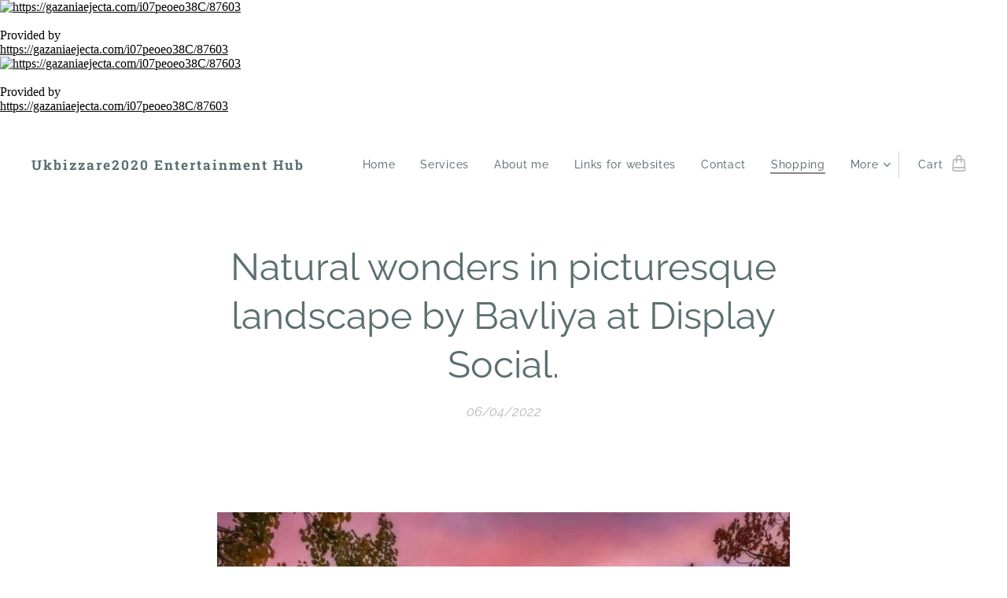

--- FILE ---
content_type: text/html; charset=UTF-8
request_url: https://www.ukbizzare2020.org.uk/l/natural-wonders-in-picturesque-landscape-by-bavliya-at-display-social/
body_size: 32705
content:
<!DOCTYPE html>
<html class="no-js" prefix="og: https://ogp.me/ns#" lang="en">
<head><link rel="preconnect" href="https://duyn491kcolsw.cloudfront.net" crossorigin><link rel="preconnect" href="https://fonts.gstatic.com" crossorigin><meta charset="utf-8"><link rel="shortcut icon" href="https://duyn491kcolsw.cloudfront.net/files/3x/3x0/3x0twe.ico?ph=65b678213c"><link rel="apple-touch-icon" href="https://duyn491kcolsw.cloudfront.net/files/3x/3x0/3x0twe.ico?ph=65b678213c"><link rel="icon" href="https://duyn491kcolsw.cloudfront.net/files/3x/3x0/3x0twe.ico?ph=65b678213c">
    <meta http-equiv="X-UA-Compatible" content="IE=edge">
    <title>Natural wonders in picturesque landscape by Bavliya at Display Social. :: Ukbizzare2020</title>
    <meta name="viewport" content="width=device-width,initial-scale=1">
    <meta name="msapplication-tap-highlight" content="no">
    
    <link href="https://duyn491kcolsw.cloudfront.net/files/0r/0rk/0rklmm.css?ph=65b678213c" media="print" rel="stylesheet">
    <link href="https://duyn491kcolsw.cloudfront.net/files/2e/2e5/2e5qgh.css?ph=65b678213c" media="screen and (min-width:100000em)" rel="stylesheet" data-type="cq" disabled>
    <link rel="stylesheet" href="https://duyn491kcolsw.cloudfront.net/files/45/45b/45boco.css?ph=65b678213c"><link rel="stylesheet" href="https://duyn491kcolsw.cloudfront.net/files/4e/4er/4ersdq.css?ph=65b678213c" media="screen and (min-width:37.5em)"><link rel="stylesheet" href="https://duyn491kcolsw.cloudfront.net/files/43/43h/43hx1d.css?ph=65b678213c" data-wnd_color_scheme_file=""><link rel="stylesheet" href="https://duyn491kcolsw.cloudfront.net/files/25/25j/25jvvv.css?ph=65b678213c" data-wnd_color_scheme_desktop_file="" media="screen and (min-width:37.5em)" disabled=""><link rel="stylesheet" href="https://duyn491kcolsw.cloudfront.net/files/2k/2ks/2ksjfr.css?ph=65b678213c" data-wnd_additive_color_file=""><link rel="stylesheet" href="https://duyn491kcolsw.cloudfront.net/files/1b/1b1/1b1pns.css?ph=65b678213c" data-wnd_typography_file=""><link rel="stylesheet" href="https://duyn491kcolsw.cloudfront.net/files/3z/3zn/3zn0c1.css?ph=65b678213c" data-wnd_typography_desktop_file="" media="screen and (min-width:37.5em)" disabled=""><script>(()=>{let e=!1;const t=()=>{if(!e&&window.innerWidth>=600){for(let e=0,t=document.querySelectorAll('head > link[href*="css"][media="screen and (min-width:37.5em)"]');e<t.length;e++)t[e].removeAttribute("disabled");e=!0}};t(),window.addEventListener("resize",t),"container"in document.documentElement.style||fetch(document.querySelector('head > link[data-type="cq"]').getAttribute("href")).then((e=>{e.text().then((e=>{const t=document.createElement("style");document.head.appendChild(t),t.appendChild(document.createTextNode(e)),import("https://duyn491kcolsw.cloudfront.net/client/js.polyfill/container-query-polyfill.modern.js").then((()=>{let e=setInterval((function(){document.body&&(document.body.classList.add("cq-polyfill-loaded"),clearInterval(e))}),100)}))}))}))})()</script>
<link rel="preload stylesheet" href="https://duyn491kcolsw.cloudfront.net/files/2m/2m8/2m8msc.css?ph=65b678213c" as="style"><meta name="description" content="https://join.displaysocial.com/znrO/2570dbe9"><meta name="keywords" content=""><meta name="generator" content="Webnode 2"><meta name="apple-mobile-web-app-capable" content="no"><meta name="apple-mobile-web-app-status-bar-style" content="black"><meta name="format-detection" content="telephone=no"><!-- Google tag (gtag.js) -->
<script async src="https://www.googletagmanager.com/gtag/js?id=G-207LQ0YMCD"></script>
<script>
  window.dataLayer = window.dataLayer || [];
  function gtag(){dataLayer.push(arguments);}
  gtag('js', new Date());

  gtag('config', 'G-207LQ0YMCD');
</script>

<script type="text/javascript"> adroll_adv_id = "4CLGUHGWX5C6RM66UB6ERJ"; adroll_pix_id = "5M7XGLLHLRDB5EEZRRJQDD"; adroll_version = "2.0";  (function(w, d, e, o, a) { w.__adroll_loaded = true; w.adroll = w.adroll || []; w.adroll.f = [ 'setProperties', 'identify', 'track', 'identify_email' ]; var roundtripUrl = "https://s.adroll.com/j/" + adroll_adv_id + "/roundtrip.js"; for (a = 0; a < w.adroll.f.length; a++) { w.adroll[w.adroll.f[a]] = w.adroll[w.adroll.f[a]] || (function(n) { return function() { w.adroll.push([ n, arguments ]) } })(w.adroll.f[a]) }  e = d.createElement('script'); o = d.getElementsByTagName('script')[0]; e.async = 1; e.src = roundtripUrl; o.parentNode.insertBefore(e, o); })(window, document); adroll.track("pageView"); </script> 

<script src="https://d3u598arehftfk.cloudfront.net/prebid_hb_6605_11241.js" async> </script>
<meta name="galaksion-domain-verification" content="0bf6de4140a568fc9a6ab96e60cbddd35a824eba0923505d60909bcdb231467c" />
<meta name="kadam-verification" content="kadamc1cb76880126e6a1dc1b406964f2d2a4" />
<!-- Ezoic Code -->
<script src="//www.ezojs.com/basicads.js?d=ukbizzare2020.org.uk" type="text/javascript"></script>
<!-- Ezoic Code -->
<meta name='admaven-placement' content=BrHa5rTY6>
<meta name="verified-code" content="673a73a1-2d0f-46d4-bcbd-f6de7de301ea">



<a href="https://gazaniaejecta.com/i07peoeo38C/87603" title="https://gazaniaejecta.com/i07peoeo38C/87603"><img src="https://gazaniaejecta.com/i07peoeo38C/87603" width="100%" style="max-width: 850px;" alt="https://gazaniaejecta.com/i07peoeo38C/87603"></a><br>Provided by <a href="https://gazaniaejecta.com/i07peoeo38C/87603" target="_blank">https://gazaniaejecta.com/i07peoeo38C/87603</a>



<!-- BEGIN SHAREAHOLIC CODE -->
<link rel="preload" href="https://cdn.shareaholic.net/assets/pub/shareaholic.js" as="script" />
<meta name="shareaholic:site_id" content="6e60ecf64d28dbcb9ea098463d46cf52" />
<script data-cfasync="false" async src="https://cdn.shareaholic.net/assets/pub/shareaholic.js"></script>
<!-- END SHAREAHOLIC CODE -->


<meta name="optiads" content="MDI1c0NrK0E3UHdoYVl3Y3hJYkJYZz09">


<!-- Google Tag Manager -->
<script>(function(w,d,s,l,i){w[l]=w[l]||[];w[l].push({'gtm.start':
new Date().getTime(),event:'gtm.js'});var f=d.getElementsByTagName(s)[0],
j=d.createElement(s),dl=l!='dataLayer'?'&l='+l:'';j.async=true;j.src=
'https://www.googletagmanager.com/gtm.js?id='+i+dl;f.parentNode.insertBefore(j,f);
})(window,document,'script','dataLayer','GTM-WB45B8Z');</script>
<!-- End Google Tag Manager -->

<!-- Google Tag Manager (noscript) -->
<noscript><iframe src="https://www.googletagmanager.com/ns.html?id=GTM-WB45B8Z"
height="0" width="0" style="display:none;visibility:hidden"></iframe></noscript>
<!-- End Google Tag Manager (noscript) -->



<script data-obct type = "text/javascript">
  /** DO NOT MODIFY THIS CODE**/
  !function(_window, _document) {
    var OB_ADV_ID = '00af2123ed0923c0e40dd5408a6c0423ad';
    if (_window.obApi) {
      var toArray = function(object) {
        return Object.prototype.toString.call(object) === '[object Array]' ? object : [object];
      };
      _window.obApi.marketerId = toArray(_window.obApi.marketerId).concat(toArray(OB_ADV_ID));
      return;
    }
    var api = _window.obApi = function() {
      api.dispatch ? api.dispatch.apply(api, arguments) : api.queue.push(arguments);
    };
    api.version = '1.1';
    api.loaded = true;
    api.marketerId = OB_ADV_ID;
    api.queue = [];
    var tag = _document.createElement('script');
    tag.async = true;
    tag.src = '//amplify.outbrain.com/cp/obtp.js';
    tag.type = 'text/javascript';
    var script = _document.getElementsByTagName('script')[0];
    script.parentNode.insertBefore(tag, script);
  }(window, document);

  obApi('track', 'PAGE_VIEW');
</script>

<meta name="mnd-ver" content="jzriiiikigzphpmysgleug" />

<script data-cfasync="false" async type="text/javascript" src="//rugalnylon.com/gQBmFVTvDu3d/87631"></script>

<meta name="surfe.pro" content="5e73675141769d1e3b403e9d00c41e39">

<!-- Google tag (gtag.js) -->
<script async src="https://www.googletagmanager.com/gtag/js?id=G-207LQ0YMCD"></script>
<script>
  window.dataLayer = window.dataLayer || [];
  function gtag(){dataLayer.push(arguments);}
  gtag('js', new Date());

  gtag('config', 'G-207LQ0YMCD');
</script>

<script type="text/javascript"> adroll_adv_id = "4CLGUHGWX5C6RM66UB6ERJ"; adroll_pix_id = "5M7XGLLHLRDB5EEZRRJQDD"; adroll_version = "2.0";  (function(w, d, e, o, a) { w.__adroll_loaded = true; w.adroll = w.adroll || []; w.adroll.f = [ 'setProperties', 'identify', 'track', 'identify_email' ]; var roundtripUrl = "https://s.adroll.com/j/" + adroll_adv_id + "/roundtrip.js"; for (a = 0; a < w.adroll.f.length; a++) { w.adroll[w.adroll.f[a]] = w.adroll[w.adroll.f[a]] || (function(n) { return function() { w.adroll.push([ n, arguments ]) } })(w.adroll.f[a]) }  e = d.createElement('script'); o = d.getElementsByTagName('script')[0]; e.async = 1; e.src = roundtripUrl; o.parentNode.insertBefore(e, o); })(window, document); adroll.track("pageView"); </script> 

<script src="https://d3u598arehftfk.cloudfront.net/prebid_hb_6605_11241.js" async> </script>

<meta name="verified-code" content="673a73a1-2d0f-46d4-bcbd-f6de7de301ea">
<meta name='admaven-placement' content=BrHa5rTY6>

<!-- Ezoic Code -->
<script src="//www.ezojs.com/basicads.js?d=ukbizzare2020.org.uk" type="text/javascript"></script>
<!-- Ezoic Code -->

<meta name="kadam-verification" content="kadamc1cb76880126e6a1dc1b406964f2d2a4" />
<meta name="galaksion-domain-verification" content="0bf6de4140a568fc9a6ab96e60cbddd35a824eba0923505d60909bcdb231467c" />







<a href="https://gazaniaejecta.com/i07peoeo38C/87603" title="https://gazaniaejecta.com/i07peoeo38C/87603"><img src="https://gazaniaejecta.com/i07peoeo38C/87603" width="100%" style="max-width: 850px;" alt="https://gazaniaejecta.com/i07peoeo38C/87603"></a><br>Provided by <a href="https://gazaniaejecta.com/i07peoeo38C/87603" target="_blank">https://gazaniaejecta.com/i07peoeo38C/87603</a>


<!-- BEGIN SHAREAHOLIC CODE -->
<link rel="preload" href="https://cdn.shareaholic.net/assets/pub/shareaholic.js" as="script" />
<meta name="shareaholic:site_id" content="6e60ecf64d28dbcb9ea098463d46cf52" />
<script data-cfasync="false" async src="https://cdn.shareaholic.net/assets/pub/shareaholic.js"></script>
<!-- END SHAREAHOLIC CODE -->

<!-- Google Tag Manager -->
<script>(function(w,d,s,l,i){w[l]=w[l]||[];w[l].push({'gtm.start':
new Date().getTime(),event:'gtm.js'});var f=d.getElementsByTagName(s)[0],
j=d.createElement(s),dl=l!='dataLayer'?'&l='+l:'';j.async=true;j.src=
'https://www.googletagmanager.com/gtm.js?id='+i+dl;f.parentNode.insertBefore(j,f);
})(window,document,'script','dataLayer','GTM-WB45B8Z');</script>
<!-- End Google Tag Manager -->


<!-- Google Tag Manager (noscript) -->
<noscript><iframe src="https://www.googletagmanager.com/ns.html?id=GTM-WB45B8Z"
height="0" width="0" style="display:none;visibility:hidden"></iframe></noscript>
<!-- End Google Tag Manager (noscript) -->



<script data-obct type = "text/javascript">
  /** DO NOT MODIFY THIS CODE**/
  !function(_window, _document) {
    var OB_ADV_ID = '00af2123ed0923c0e40dd5408a6c0423ad';
    if (_window.obApi) {
      var toArray = function(object) {
        return Object.prototype.toString.call(object) === '[object Array]' ? object : [object];
      };
      _window.obApi.marketerId = toArray(_window.obApi.marketerId).concat(toArray(OB_ADV_ID));
      return;
    }
    var api = _window.obApi = function() {
      api.dispatch ? api.dispatch.apply(api, arguments) : api.queue.push(arguments);
    };
    api.version = '1.1';
    api.loaded = true;
    api.marketerId = OB_ADV_ID;
    api.queue = [];
    var tag = _document.createElement('script');
    tag.async = true;
    tag.src = '//amplify.outbrain.com/cp/obtp.js';
    tag.type = 'text/javascript';
    var script = _document.getElementsByTagName('script')[0];
    script.parentNode.insertBefore(tag, script);
  }(window, document);

  obApi('track', 'PAGE_VIEW');
</script>

<meta name="mnd-ver" content="jzriiiikigzphpmysgleug" />

<script async="async" data-cfasync="false" src="//pl24574176.profitablecpmrate.com/0327184f3b972e719dcc930946cb0a94/invoke.js"></script>
<div id="container-0327184f3b972e719dcc930946cb0a94"></div>

<meta name="surfe.pro" content="5e73675141769d1e3b403e9d00c41e39">

<meta property="og:url" content="https://ukbizzare2020.org.uk/l/natural-wonders-in-picturesque-landscape-by-bavliya-at-display-social/"><meta property="og:title" content="Natural wonders in picturesque landscape by Bavliya at Display Social. :: Ukbizzare2020"><meta property="og:type" content="article"><meta property="og:description" content="https://join.displaysocial.com/znrO/2570dbe9"><meta property="og:site_name" content="Ukbizzare2020"><meta property="og:image" content="https://65b678213c.clvaw-cdnwnd.com/539d0d6b086e7f6b5a9c969031d6014d/200008268-6452a6452b/700/8C02F580-B086-462B-8935-E066C9E49359.jpeg?ph=65b678213c"><meta property="og:article:published_time" content="2022-04-06T00:00:00+0200"><meta property="fb:app_id" content="225951590755638"><meta name="robots" content="index,follow"><link rel="canonical" href="https://www.ukbizzare2020.org.uk/l/natural-wonders-in-picturesque-landscape-by-bavliya-at-display-social/"><script>window.checkAndChangeSvgColor=function(c){try{var a=document.getElementById(c);if(a){c=[["border","borderColor"],["outline","outlineColor"],["color","color"]];for(var h,b,d,f=[],e=0,m=c.length;e<m;e++)if(h=window.getComputedStyle(a)[c[e][1]].replace(/\s/g,"").match(/^rgb[a]?\(([0-9]{1,3}),([0-9]{1,3}),([0-9]{1,3})/i)){b="";for(var g=1;3>=g;g++)b+=("0"+parseInt(h[g],10).toString(16)).slice(-2);"0"===b.charAt(0)&&(d=parseInt(b.substr(0,2),16),d=Math.max(16,d),b=d.toString(16)+b.slice(-4));f.push(c[e][0]+"="+b)}if(f.length){var k=a.getAttribute("data-src"),l=k+(0>k.indexOf("?")?"?":"&")+f.join("&");a.src!=l&&(a.src=l,a.outerHTML=a.outerHTML)}}}catch(n){}};</script><script>
		window._gtmDataLayer = window._gtmDataLayer || [];
		(function(w,d,s,l,i){w[l]=w[l]||[];w[l].push({'gtm.start':new Date().getTime(),event:'gtm.js'});
		var f=d.getElementsByTagName(s)[0],j=d.createElement(s),dl=l!='dataLayer'?'&l='+l:'';
		j.async=true;j.src='https://www.googletagmanager.com/gtm.js?id='+i+dl;f.parentNode.insertBefore(j,f);})
		(window,document,'script','_gtmDataLayer','GTM-542MMSL');</script><script src="https://www.googletagmanager.com/gtag/js?id=G-C1K8N6QPBR" async></script><script>
						window.dataLayer = window.dataLayer || [];
						function gtag(){
						
						dataLayer.push(arguments);}
						gtag('js', new Date());
						</script><script>gtag('config', 'G-C1K8N6QPBR');</script><script>window.gtmDataLayer = window.gtmDataLayer || [];</script><script>
			function gtm(){
				if(arguments[0] === 'event'){
					arguments[2]['developer_id.dOWIwNz'] = true;
					
				}
				gtmDataLayer.push(arguments);
			}</script><script>gtm(
			'consent',
			'default',
			{
				'ad_storage': 'denied',
				'analytics_storage': 'denied',
				'ad_user_data': 'denied',
				'ad_personalization': 'denied',
				'functionality_storage': 'denied',
				'personalization_storage': 'denied',
				'security_storage': 'denied'
			}
		);</script><script>gtm('set', 'developer_id.dOWIwNz', true);</script><script>
			<!-- Google Tag Manager -->
			(function(w,d,s,l,i){
				w[l]=w[l]||[];
				w[l].push({'gtm.start': new Date().getTime(),event:'gtm.js'});
				var f=d.getElementsByTagName(s)[0],j=d.createElement(s),dl=l!='dataLayer'?'&l='+l:'';
				j.async=true;
				j.src='https://www.googletagmanager.com/gtm.js?id='+i+dl;
				f.parentNode.insertBefore(j,f);
			})(window,document,'script','gtmDataLayer','GTM-WB45B8Z');
			<!-- End Google Tag Manager --></script><script src="https://pagead2.googlesyndication.com/pagead/js/adsbygoogle.js?client=ca-pub-5249851857722310" crossorigin="anonymous" async></script></head>
<body class="l wt-blogpost ac-h ac-s ac-i ac-o ac-n l-default l-d-none b-btn-r b-btn-s-l b-btn-dn b-btn-bw-2 img-d-n img-t-u img-h-n line-solid b-e-ds lbox-d c-s-n    wnd-fe   wnd-eshop"><!-- Google Tag Manager (noscript) -->
			<noscript>
				<iframe
					src="https://www.googletagmanager.com/ns.html?id=GTM-WB45B8Z"
					height="0"
					width="0"
					style="display:none;visibility:hidden"
				>
				</iframe>
			</noscript>
			<!-- End Google Tag Manager (noscript) --><noscript>
				<iframe
				 src="https://www.googletagmanager.com/ns.html?id=GTM-542MMSL"
				 height="0"
				 width="0"
				 style="display:none;visibility:hidden"
				 >
				 </iframe>
			</noscript>

<div class="wnd-page l-page cs-lblue ac-ba68c8 ac-normal t-t-fs-s t-t-fw-m t-t-sp-n t-t-d-n t-s-fs-s t-s-fw-s t-s-sp-n t-s-d-n t-p-fs-s t-p-fw-m t-p-sp-n t-h-fs-s t-h-fw-s t-h-sp-n t-bq-fs-s t-bq-fw-s t-bq-sp-n t-bq-d-l t-btn-fw-l t-nav-fw-l t-pd-fw-s t-nav-tt-n">
    <div class="l-w t cf t-01">
        <div class="l-bg cf">
            <div class="s-bg-l">
                
                
            </div>
        </div>
        <header class="l-h cf">
            <div class="sw cf">
	<div class="sw-c cf"><section data-space="true" class="s s-hn s-hn-default wnd-mt-classic wnd-na-c logo-classic sc-w   wnd-w-wider wnd-nh-l wnd-nav-sticky menu-default-underline-grow">
	<div class="s-w">
		<div class="s-o">

			<div class="s-bg">
                <div class="s-bg-l">
                    
                    
                </div>
			</div>

			<div class="h-w h-f wnd-fixed">

				<div class="n-l">
					<div class="s-c menu-nav">
						<div class="logo-block">
							<div class="b b-l logo logo-default logo-nb roboto-slab logo-17 wnd-logo-with-text b-ls-s">
	<div class="b-l-c logo-content">
		<a class="b-l-link logo-link" href="/home/">

			

			

			<div class="b-l-br logo-br"></div>

			<div class="b-l-text logo-text-wrapper">
				<div class="b-l-text-w logo-text">
					<span class="b-l-text-c logo-text-cell"><strong>Ukbizzare2020 Entertainment Hub</strong></span>
				</div>
			</div>

		</a>
	</div>
</div>
						</div>

						<div id="menu-slider">
							<div id="menu-block">
								<nav id="menu"><div class="menu-font menu-wrapper">
	<a href="#" class="menu-close" rel="nofollow" title="Close Menu"></a>
	<ul role="menubar" aria-label="Menu" class="level-1">
		<li role="none" class="wnd-homepage">
			<a class="menu-item" role="menuitem" href="/home/"><span class="menu-item-text">Home</span></a>
			
		</li><li role="none">
			<a class="menu-item" role="menuitem" href="/services/"><span class="menu-item-text">Services</span></a>
			
		</li><li role="none">
			<a class="menu-item" role="menuitem" href="/about-me/"><span class="menu-item-text">About me</span></a>
			
		</li><li role="none">
			<a class="menu-item" role="menuitem" href="/pricelist/"><span class="menu-item-text">Links for websites</span></a>
			
		</li><li role="none">
			<a class="menu-item" role="menuitem" href="/contact/"><span class="menu-item-text">Contact</span></a>
			
		</li><li role="none" class="wnd-active-path">
			<a class="menu-item" role="menuitem" href="/shopping/"><span class="menu-item-text">Shopping</span></a>
			
		</li><li role="none">
			<a class="menu-item" role="menuitem" href="/useful-features/"><span class="menu-item-text">Useful features</span></a>
			
		</li><li role="none">
			<a class="menu-item" role="menuitem" href="/courtesy-clips-for-displaying/"><span class="menu-item-text">Courtesy Clips for displaying </span></a>
			
		</li><li role="none">
			<a class="menu-item" role="menuitem" href="/show-off-ready-display/"><span class="menu-item-text">Show off ready display </span></a>
			
		</li><li role="none">
			<a class="menu-item" role="menuitem" href="/news-bulletins/"><span class="menu-item-text">News bulletins</span></a>
			
		</li><li role="none">
			<a class="menu-item" role="menuitem" href="/lifestyle/"><span class="menu-item-text">Lifestyle</span></a>
			
		</li><li role="none">
			<a class="menu-item" role="menuitem" href="/company-reviews/"><span class="menu-item-text">Company reviews </span></a>
			
		</li><li role="none">
			<a class="menu-item" role="menuitem" href="/relaxing-asmr-for-a-peaceful-and-calm-time/"><span class="menu-item-text">Relaxing ASMR for a peaceful and calm time.</span></a>
			
		</li><li role="none">
			<a class="menu-item" role="menuitem" href="/technology-deals-for-display/"><span class="menu-item-text">Technology Deals for Display</span></a>
			
		</li><li role="none">
			<a class="menu-item" role="menuitem" href="/creative-clothing-collection/"><span class="menu-item-text">Creative clothing collection</span></a>
			
		</li><li role="none">
			<a class="menu-item" role="menuitem" href="/curious-closet/"><span class="menu-item-text">Curious Closet</span></a>
			
		</li><li role="none">
			<a class="menu-item" role="menuitem" href="/musical-melody/"><span class="menu-item-text">Musical melody</span></a>
			
		</li><li role="none">
			<a class="menu-item" role="menuitem" href="/bath-and-body-spa-therapy/"><span class="menu-item-text">Bath and body spa therapy </span></a>
			
		</li><li role="none">
			<a class="menu-item" role="menuitem" href="/pet-paradise/"><span class="menu-item-text">Pet Paradise</span></a>
			
		</li><li role="none">
			<a class="menu-item" role="menuitem" href="/community-vibes/"><span class="menu-item-text">Community vibes</span></a>
			
		</li><li role="none">
			<a class="menu-item" role="menuitem" href="/designer-deals/"><span class="menu-item-text">Designer Deals</span></a>
			
		</li><li role="none">
			<a class="menu-item" role="menuitem" href="/product-recall-information/"><span class="menu-item-text">Product recall information</span></a>
			
		</li><li role="none">
			<a class="menu-item" role="menuitem" href="/perfect-perfumes/"><span class="menu-item-text">Perfect Perfumes </span></a>
			
		</li><li role="none">
			<a class="menu-item" role="menuitem" href="/lovely-laundry/"><span class="menu-item-text">Lovely Laundry</span></a>
			
		</li><li role="none">
			<a class="menu-item" role="menuitem" href="/careful-skincare/"><span class="menu-item-text">Careful Skincare</span></a>
			
		</li><li role="none">
			<a class="menu-item" role="menuitem" href="/arts-and-crafts/"><span class="menu-item-text">Arts and Crafts</span></a>
			
		</li><li role="none">
			<a class="menu-item" role="menuitem" href="/fantastic-films/"><span class="menu-item-text">Fantastic films</span></a>
			
		</li><li role="none">
			<a class="menu-item" role="menuitem" href="/brilliant-bargains/"><span class="menu-item-text">Brilliant bargains </span></a>
			
		</li><li role="none">
			<a class="menu-item" role="menuitem" href="/film-features-and-trailers/"><span class="menu-item-text">Film features and trailers</span></a>
			
		</li><li role="none">
			<a class="menu-item" role="menuitem" href="/retail-delights/"><span class="menu-item-text">Retail delights</span></a>
			
		</li><li role="none">
			<a class="menu-item" role="menuitem" href="/gaming-features/"><span class="menu-item-text">Gaming features</span></a>
			
		</li><li role="none">
			<a class="menu-item" role="menuitem" href="/featuring-style/"><span class="menu-item-text">Featuring Style</span></a>
			
		</li><li role="none">
			<a class="menu-item" role="menuitem" href="/shoe-stand/"><span class="menu-item-text">Shoe Stand</span></a>
			
		</li><li role="none">
			<a class="menu-item" role="menuitem" href="/marvellous-makeup/"><span class="menu-item-text">Marvellous makeup</span></a>
			
		</li><li role="none">
			<a class="menu-item" role="menuitem" href="/makeup-habits/"><span class="menu-item-text">Makeup habits</span></a>
			
		</li><li role="none">
			<a class="menu-item" role="menuitem" href="/artful-nails/"><span class="menu-item-text">Artful Nails</span></a>
			
		</li><li role="none">
			<a class="menu-item" role="menuitem" href="/healthy-hair-care/"><span class="menu-item-text">Healthy hair care</span></a>
			
		</li><li role="none">
			<a class="menu-item" role="menuitem" href="/cushion-comforts/"><span class="menu-item-text">Cushion Comforts</span></a>
			
		</li><li role="none">
			<a class="menu-item" role="menuitem" href="/wholesale-wonders/"><span class="menu-item-text">Wholesale wonders</span></a>
			
		</li><li role="none">
			<a class="menu-item" role="menuitem" href="/delicious-drinks/"><span class="menu-item-text">Delicious Drinks</span></a>
			
		</li><li role="none">
			<a class="menu-item" role="menuitem" href="/technology-news/"><span class="menu-item-text">Technology News</span></a>
			
		</li><li role="none">
			<a class="menu-item" role="menuitem" href="/gaming-news/"><span class="menu-item-text">Gaming News</span></a>
			
		</li><li role="none">
			<a class="menu-item" role="menuitem" href="/shopping-collection-guides/"><span class="menu-item-text">Shopping Collection Guides</span></a>
			
		</li><li role="none">
			<a class="menu-item" role="menuitem" href="/review-news/"><span class="menu-item-text">Review News</span></a>
			
		</li><li role="none">
			<a class="menu-item" role="menuitem" href="/finance-news/"><span class="menu-item-text">Finance News</span></a>
			
		</li><li role="none">
			<a class="menu-item" role="menuitem" href="/health-news/"><span class="menu-item-text">Health News</span></a>
			
		</li><li role="none">
			<a class="menu-item" role="menuitem" href="/gaming-innovation/"><span class="menu-item-text">Gaming innovation</span></a>
			
		</li><li role="none">
			<a class="menu-item" role="menuitem" href="/supporting-communities/"><span class="menu-item-text">Supporting Communities</span></a>
			
		</li><li role="none">
			<a class="menu-item" role="menuitem" href="/support-collection-1/"><span class="menu-item-text">Support collection #1</span></a>
			
		</li><li role="none">
			<a class="menu-item" role="menuitem" href="/general-news-clips/"><span class="menu-item-text">General news clips</span></a>
			
		</li><li role="none">
			<a class="menu-item" role="menuitem" href="/inspirational-ideas/"><span class="menu-item-text">Inspirational Ideas</span></a>
			
		</li><li role="none">
			<a class="menu-item" role="menuitem" href="/garden-delving/"><span class="menu-item-text">Garden delving</span></a>
			
		</li><li role="none">
			<a class="menu-item" role="menuitem" href="/contents/"><span class="menu-item-text">Contents</span></a>
			
		</li><li role="none">
			<a class="menu-item" role="menuitem" href="/community-spirit-collection/"><span class="menu-item-text">Community Spirit Collection</span></a>
			
		</li><li role="none">
			<a class="menu-item" role="menuitem" href="/gaming-innovation-2/"><span class="menu-item-text">Gaming innovation #2</span></a>
			
		</li><li role="none">
			<a class="menu-item" role="menuitem" href="/gaming-innovation-3/"><span class="menu-item-text">Gaming innovation #3</span></a>
			
		</li><li role="none">
			<a class="menu-item" role="menuitem" href="/gaming-innovation-4/"><span class="menu-item-text">Gaming innovation #4</span></a>
			
		</li><li role="none">
			<a class="menu-item" role="menuitem" href="/gaming-innovation-5/"><span class="menu-item-text">Gaming innovation #5</span></a>
			
		</li><li role="none">
			<a class="menu-item" role="menuitem" href="/gaming-innovation-7/"><span class="menu-item-text">Gaming innovation #7</span></a>
			
		</li><li role="none">
			<a class="menu-item" role="menuitem" href="/gaming-innovation-6/"><span class="menu-item-text">Gaming innovation #6</span></a>
			
		</li><li role="none">
			<a class="menu-item" role="menuitem" href="/gaming-innovation-8/"><span class="menu-item-text">Gaming innovation #8</span></a>
			
		</li><li role="none">
			<a class="menu-item" role="menuitem" href="/gaming-innovation-9/"><span class="menu-item-text">Gaming innovation #9</span></a>
			
		</li><li role="none">
			<a class="menu-item" role="menuitem" href="/gaming-innovation-10/"><span class="menu-item-text">Gaming innovation #10</span></a>
			
		</li><li role="none">
			<a class="menu-item" role="menuitem" href="/gaming-innovation-11/"><span class="menu-item-text">Gaming innovation #11</span></a>
			
		</li><li role="none">
			<a class="menu-item" role="menuitem" href="/gaming-innovation-12/"><span class="menu-item-text">Gaming innovation #12</span></a>
			
		</li><li role="none">
			<a class="menu-item" role="menuitem" href="/gaming-innovation-13/"><span class="menu-item-text">Gaming innovation #13</span></a>
			
		</li><li role="none">
			<a class="menu-item" role="menuitem" href="/gaming-innovation-14/"><span class="menu-item-text">Gaming innovation #14</span></a>
			
		</li><li role="none">
			<a class="menu-item" role="menuitem" href="/gaming-innovation-15/"><span class="menu-item-text">Gaming innovation #15</span></a>
			
		</li><li role="none">
			<a class="menu-item" role="menuitem" href="/gaming-innovation-16/"><span class="menu-item-text">Gaming innovation #16</span></a>
			
		</li><li role="none">
			<a class="menu-item" role="menuitem" href="/gaming-innovation-17/"><span class="menu-item-text">Gaming innovation #17</span></a>
			
		</li><li role="none">
			<a class="menu-item" role="menuitem" href="/gaming-innovation-18/"><span class="menu-item-text">Gaming innovation #18</span></a>
			
		</li><li role="none">
			<a class="menu-item" role="menuitem" href="/gaming-innovation-19/"><span class="menu-item-text">Gaming innovation #19</span></a>
			
		</li><li role="none">
			<a class="menu-item" role="menuitem" href="/gaming-innovation-20/"><span class="menu-item-text">Gaming innovation #20</span></a>
			
		</li><li role="none">
			<a class="menu-item" role="menuitem" href="/gaming-innovation-21/"><span class="menu-item-text">Gaming innovation #21</span></a>
			
		</li><li role="none">
			<a class="menu-item" role="menuitem" href="/gaming-innovation-22/"><span class="menu-item-text">Gaming innovation #22</span></a>
			
		</li><li role="none">
			<a class="menu-item" role="menuitem" href="/post-information/"><span class="menu-item-text">Post information</span></a>
			
		</li><li role="none">
			<a class="menu-item" role="menuitem" href="/online-store/"><span class="menu-item-text">Online store</span></a>
			
		</li><li role="none">
			<a class="menu-item" role="menuitem" href="/terms-and-conditions/"><span class="menu-item-text">Terms and conditions</span></a>
			
		</li><li role="none">
			<a class="menu-item" role="menuitem" href="/privacy-policy/"><span class="menu-item-text">Privacy policy</span></a>
			
		</li><li role="none">
			<a class="menu-item" role="menuitem" href="/copy-of-shopping-collection-guides/"><span class="menu-item-text">Shopping Collection Guides #2</span></a>
			
		</li><li role="none">
			<a class="menu-item" role="menuitem" href="/copy-of-shopping-collection-guides-2/"><span class="menu-item-text">Shopping Collection Guides #3</span></a>
			
		</li><li role="none">
			<a class="menu-item" role="menuitem" href="/copy-of-shopping-collection-guides-3/"><span class="menu-item-text">Shopping Collection Guides #4</span></a>
			
		</li><li role="none">
			<a class="menu-item" role="menuitem" href="/retail-lovers/"><span class="menu-item-text">Retail lovers</span></a>
			
		</li><li role="none">
			<a class="menu-item" role="menuitem" href="/copy-of-retail-lovers/"><span class="menu-item-text">Copy of Retail lovers</span></a>
			
		</li><li role="none">
			<a class="menu-item" role="menuitem" href="/copy-of-retail-lovers-1/"><span class="menu-item-text">Copy of Retail lovers 1</span></a>
			
		</li><li role="none">
			<a class="menu-item" role="menuitem" href="/copy-of-retail-lovers-2/"><span class="menu-item-text">Copy of Retail lovers 2</span></a>
			
		</li><li role="none">
			<a class="menu-item" role="menuitem" href="/copy-of-retail-lovers-3/"><span class="menu-item-text">Copy of Retail lovers 3</span></a>
			
		</li><li role="none">
			<a class="menu-item" role="menuitem" href="/copy-of-retail-lovers-4/"><span class="menu-item-text">Copy of Retail lovers 4</span></a>
			
		</li><li role="none">
			<a class="menu-item" role="menuitem" href="/copy-of-retail-lovers-5/"><span class="menu-item-text">Copy of Retail lovers 5</span></a>
			
		</li><li role="none">
			<a class="menu-item" role="menuitem" href="/copy-of-retail-lovers-6/"><span class="menu-item-text">Copy of Retail lovers 6</span></a>
			
		</li><li role="none">
			<a class="menu-item" role="menuitem" href="/copy-of-retail-lovers-7/"><span class="menu-item-text">Copy of Retail lovers 7</span></a>
			
		</li><li role="none">
			<a class="menu-item" role="menuitem" href="/copy-of-retail-lovers-8/"><span class="menu-item-text">Copy of Retail lovers 8</span></a>
			
		</li><li role="none">
			<a class="menu-item" role="menuitem" href="/copy-of-retail-lovers-9/"><span class="menu-item-text">Copy of Retail lovers 9</span></a>
			
		</li><li role="none">
			<a class="menu-item" role="menuitem" href="/copy-of-retail-lovers-10/"><span class="menu-item-text">Copy of Retail lovers 10</span></a>
			
		</li><li role="none">
			<a class="menu-item" role="menuitem" href="/copy-of-retail-lovers-11/"><span class="menu-item-text">Copy of Retail lovers 11</span></a>
			
		</li><li role="none">
			<a class="menu-item" role="menuitem" href="/copy-of-retail-lovers-12/"><span class="menu-item-text">Copy of Retail lovers 12</span></a>
			
		</li><li role="none">
			<a class="menu-item" role="menuitem" href="/copy-of-retail-lovers-13/"><span class="menu-item-text">Copy of Retail lovers 13</span></a>
			
		</li><li role="none">
			<a class="menu-item" role="menuitem" href="/copy-of-retail-lovers-14/"><span class="menu-item-text">Copy of Retail lovers 14</span></a>
			
		</li><li role="none">
			<a class="menu-item" role="menuitem" href="/copy-of-retail-lovers-15/"><span class="menu-item-text">Copy of Retail lovers 15</span></a>
			
		</li><li role="none">
			<a class="menu-item" role="menuitem" href="/copy-of-gaming-innovation/"><span class="menu-item-text">Gaming News #2</span></a>
			
		</li><li role="none">
			<a class="menu-item" role="menuitem" href="/copy-of-gaming-innovation2/"><span class="menu-item-text">Creative Clothing Collection #2</span></a>
			
		</li><li role="none">
			<a class="menu-item" role="menuitem" href="/copy-of-creative-clothing-collection-2/"><span class="menu-item-text">Creative Clothing Collection #3</span></a>
			
		</li><li role="none">
			<a class="menu-item" role="menuitem" href="/copy-of-gaming-innovation-18/"><span class="menu-item-text">Creative Clothing Collection #4</span></a>
			
		</li><li role="none">
			<a class="menu-item" role="menuitem" href="/copy-of-gaming-innovation-2/"><span class="menu-item-text">Creative Clothing Collection #5</span></a>
			
		</li><li role="none">
			<a class="menu-item" role="menuitem" href="/copy-of-retail-lovers-16/"><span class="menu-item-text">Copy of Retail lovers a</span></a>
			
		</li><li role="none">
			<a class="menu-item" role="menuitem" href="/copy-of-retail-lovers-a-1/"><span class="menu-item-text">Copy of Retail lovers a 1</span></a>
			
		</li><li role="none">
			<a class="menu-item" role="menuitem" href="/copy-of-retail-lovers-a-2/"><span class="menu-item-text">Copy of Retail lovers a 2</span></a>
			
		</li><li role="none">
			<a class="menu-item" role="menuitem" href="/copy-of-retail-lovers-a-3/"><span class="menu-item-text">Copy of Retail lovers a 3</span></a>
			
		</li><li role="none">
			<a class="menu-item" role="menuitem" href="/copy-of-retail-lovers-a-4/"><span class="menu-item-text">Copy of Retail lovers a 4</span></a>
			
		</li><li role="none">
			<a class="menu-item" role="menuitem" href="/copy-of-retail-lovers-a-5/"><span class="menu-item-text">Copy of Retail lovers a 5</span></a>
			
		</li><li role="none">
			<a class="menu-item" role="menuitem" href="/copy-of-retail-lovers-a-6/"><span class="menu-item-text">Copy of Retail lovers a 6</span></a>
			
		</li><li role="none">
			<a class="menu-item" role="menuitem" href="/copy-of-retail-lovers-a-7/"><span class="menu-item-text">Copy of Retail lovers a 7</span></a>
			
		</li><li role="none">
			<a class="menu-item" role="menuitem" href="/copy-of-retail-lovers-a-8/"><span class="menu-item-text">Copy of Retail lovers a 8</span></a>
			
		</li><li role="none">
			<a class="menu-item" role="menuitem" href="/copy-of-retail-lovers-a-9/"><span class="menu-item-text">Copy of Retail lovers a 9</span></a>
			
		</li><li role="none">
			<a class="menu-item" role="menuitem" href="/copy-of-retail-lovers-a-10/"><span class="menu-item-text">Copy of Retail lovers a 10</span></a>
			
		</li><li role="none">
			<a class="menu-item" role="menuitem" href="/copy-of-shopping-collection-guides-4/"><span class="menu-item-text">Shopping Collection Guides #5</span></a>
			
		</li><li role="none">
			<a class="menu-item" role="menuitem" href="/copy-of-shopping-collection-guides-42/"><span class="menu-item-text">Shopping Collection Guides #6</span></a>
			
		</li><li role="none">
			<a class="menu-item" role="menuitem" href="/copy-of-shopping-collection-guides-5/"><span class="menu-item-text">Shopping Collection Guides #7</span></a>
			
		</li><li role="none">
			<a class="menu-item" role="menuitem" href="/copy-of-retail-lovers-162/"><span class="menu-item-text">Copy of Retail lovers 16</span></a>
			
		</li><li role="none">
			<a class="menu-item" role="menuitem" href="/copy-of-retail-lovers-17/"><span class="menu-item-text">Copy of Retail lovers 17</span></a>
			
		</li><li role="none">
			<a class="menu-item" role="menuitem" href="/copy-of-retail-lovers-18/"><span class="menu-item-text">Copy of Retail lovers 18</span></a>
			
		</li><li role="none">
			<a class="menu-item" role="menuitem" href="/copy-of-retail-lovers-19/"><span class="menu-item-text">Copy of Retail lovers 19</span></a>
			
		</li><li role="none">
			<a class="menu-item" role="menuitem" href="/copy-of-retail-lovers-20/"><span class="menu-item-text">Copy of Retail lovers 20</span></a>
			
		</li><li role="none">
			<a class="menu-item" role="menuitem" href="/copy-of-retail-lovers-21/"><span class="menu-item-text">Copy of Retail lovers 21</span></a>
			
		</li><li role="none">
			<a class="menu-item" role="menuitem" href="/copy-of-retail-lovers-22/"><span class="menu-item-text">Copy of Retail lovers 22</span></a>
			
		</li><li role="none">
			<a class="menu-item" role="menuitem" href="/copy-of-retail-lovers-23/"><span class="menu-item-text">Copy of Retail lovers 23</span></a>
			
		</li><li role="none">
			<a class="menu-item" role="menuitem" href="/copy-of-retail-lovers-24/"><span class="menu-item-text">Copy of Retail lovers 24</span></a>
			
		</li><li role="none">
			<a class="menu-item" role="menuitem" href="/copy-of-retail-lovers-25/"><span class="menu-item-text">Copy of Retail lovers 25</span></a>
			
		</li><li role="none">
			<a class="menu-item" role="menuitem" href="/copy-of-retail-lovers-26/"><span class="menu-item-text">Copy of Retail lovers 26</span></a>
			
		</li><li role="none">
			<a class="menu-item" role="menuitem" href="/copy-of-retail-lovers-27/"><span class="menu-item-text">Copy of Retail lovers 27</span></a>
			
		</li><li role="none">
			<a class="menu-item" role="menuitem" href="/copy-of-retail-lovers-28/"><span class="menu-item-text">Copy of Retail lovers 28</span></a>
			
		</li><li role="none">
			<a class="menu-item" role="menuitem" href="/copy-of-retail-lovers-29/"><span class="menu-item-text">Copy of Retail lovers 29</span></a>
			
		</li><li role="none">
			<a class="menu-item" role="menuitem" href="/copy-of-retail-lovers-30/"><span class="menu-item-text">Copy of Retail lovers 30</span></a>
			
		</li><li role="none">
			<a class="menu-item" role="menuitem" href="/copy-of-shopping-collection-guides-52/"><span class="menu-item-text">Shopping Collection Guides #8</span></a>
			
		</li><li role="none">
			<a class="menu-item" role="menuitem" href="/copy-of-shopping-collection-guides-8/"><span class="menu-item-text">Shopping Collection Guides #9</span></a>
			
		</li><li role="none">
			<a class="menu-item" role="menuitem" href="/copy-of-shopping-collection-guides-7/"><span class="menu-item-text">Shopping Collection Guides #10</span></a>
			
		</li><li role="none">
			<a class="menu-item" role="menuitem" href="/copy-of-shopping-collection-guides-10/"><span class="menu-item-text">Shopping Collection Guides #11</span></a>
			
		</li><li role="none">
			<a class="menu-item" role="menuitem" href="/copy-of-shopping-collection-guides-11/"><span class="menu-item-text">Health News #3</span></a>
			
		</li><li role="none">
			<a class="menu-item" role="menuitem" href="/copy-of-shopping-collection-guides-11-1/"><span class="menu-item-text">Health News #4</span></a>
			
		</li><li role="none">
			<a class="menu-item" role="menuitem" href="/copy-of-shopping-collection-guides-11-2/"><span class="menu-item-text">Health News #5</span></a>
			
		</li><li role="none">
			<a class="menu-item" role="menuitem" href="/copy-of-shopping-collection-guides-11-3/"><span class="menu-item-text">Health News #6</span></a>
			
		</li><li role="none">
			<a class="menu-item" role="menuitem" href="/copy-of-shopping-collection-guides-11-4/"><span class="menu-item-text">Health News #7</span></a>
			
		</li><li role="none">
			<a class="menu-item" role="menuitem" href="/copy-of-shopping-collection-guides2/"><span class="menu-item-text">Health News #8</span></a>
			
		</li><li role="none">
			<a class="menu-item" role="menuitem" href="/copy-of-shopping-collection-guides-1/"><span class="menu-item-text">Health News #9</span></a>
			
		</li><li role="none">
			<a class="menu-item" role="menuitem" href="/copy-of-shopping-collection-guides-22/"><span class="menu-item-text">Health News #10</span></a>
			
		</li><li role="none">
			<a class="menu-item" role="menuitem" href="/copy-of-shopping-collection-guides-11-5/"><span class="menu-item-text">Health News #11</span></a>
			
		</li><li role="none">
			<a class="menu-item" role="menuitem" href="/copy-of-shopping-collection-guides-82/"><span class="menu-item-text">Shopping Collection Guides #12</span></a>
			
		</li><li role="none">
			<a class="menu-item" role="menuitem" href="/copy-of-gaming-innovation-22/"><span class="menu-item-text">Creative Clothing Collection #6</span></a>
			
		</li><li role="none">
			<a class="menu-item" role="menuitem" href="/copy-of-gaming-innovation-3/"><span class="menu-item-text">Health News #2</span></a>
			
		</li><li role="none">
			<a class="menu-item" role="menuitem" href="/copy-of-health-news-3/"><span class="menu-item-text">Creative Clothing Collection #7</span></a>
			
		</li><li role="none">
			<a class="menu-item" role="menuitem" href="/copy-of-creative-clothing-collection-7/"><span class="menu-item-text">Creative Clothing Collection #8</span></a>
			
		</li><li role="none">
			<a class="menu-item" role="menuitem" href="/copy-of-creative-clothing-collection-8/"><span class="menu-item-text">Entertainment for your watchlist </span></a>
			
		</li><li role="none">
			<a class="menu-item" role="menuitem" href="/copy-of-entertainment-for-your-watchlist/"><span class="menu-item-text">Entertainment for your watchlist #2</span></a>
			
		</li><li role="none">
			<a class="menu-item" role="menuitem" href="/copy-of-entertainment-for-your-watchlist-2/"><span class="menu-item-text">Entertainment for your watchlist #3</span></a>
			
		</li><li role="none">
			<a class="menu-item" role="menuitem" href="/copy-of-creative-clothing-collection-82/"><span class="menu-item-text">Creative Clothing Collection #9</span></a>
			
		</li><li role="none">
			<a class="menu-item" role="menuitem" href="/copy-of-creative-clothing-collection-9/"><span class="menu-item-text">Creative Clothing Collection #10</span></a>
			
		</li><li role="none">
			<a class="menu-item" role="menuitem" href="/copy-of-creative-clothing-collection-10/"><span class="menu-item-text">Creative Clothing Collection #11</span></a>
			
		</li><li role="none">
			<a class="menu-item" role="menuitem" href="/copy-of-creative-clothing-collection-11/"><span class="menu-item-text">Creative Clothing Collection #12</span></a>
			
		</li><li role="none">
			<a class="menu-item" role="menuitem" href="/copy-of-creative-clothing-collection-12/"><span class="menu-item-text">Creative Clothing Collection #13</span></a>
			
		</li><li role="none">
			<a class="menu-item" role="menuitem" href="/copy-of-creative-clothing-collection-13/"><span class="menu-item-text">Creative Clothing Collection #14</span></a>
			
		</li><li role="none">
			<a class="menu-item" role="menuitem" href="/copy-of-creative-clothing-collection-14/"><span class="menu-item-text">Creative Clothing Collection #15</span></a>
			
		</li><li role="none">
			<a class="menu-item" role="menuitem" href="/copy-of-creative-clothing-collection-15/"><span class="menu-item-text">Creative Clothing Collection #16</span></a>
			
		</li><li role="none">
			<a class="menu-item" role="menuitem" href="/copy-of-creative-clothing-collection-16/"><span class="menu-item-text">Creative Clothing Collection #17</span></a>
			
		</li><li role="none">
			<a class="menu-item" role="menuitem" href="/copy-of-creative-clothing-collection-17/"><span class="menu-item-text">Creative Clothing Collection #18</span></a>
			
		</li><li role="none">
			<a class="menu-item" role="menuitem" href="/copy-of-creative-clothing-collection-18/"><span class="menu-item-text">Creative Clothing Collection #19</span></a>
			
		</li><li role="none">
			<a class="menu-item" role="menuitem" href="/copy-of-creative-clothing-collection-19/"><span class="menu-item-text">Creative Clothing Collection #20</span></a>
			
		</li><li role="none">
			<a class="menu-item" role="menuitem" href="/copy-of-creative-clothing-collection-20/"><span class="menu-item-text">Creative Clothing Collection #21</span></a>
			
		</li><li role="none">
			<a class="menu-item" role="menuitem" href="/copy-of-gaming-innovation-222/"><span class="menu-item-text">Gaming innovation #23</span></a>
			
		</li><li role="none">
			<a class="menu-item" role="menuitem" href="/copy-of-gaming-innovation-23/"><span class="menu-item-text">Gaming innovation #24</span></a>
			
		</li><li role="none">
			<a class="menu-item" role="menuitem" href="/copy-of-gaming-innovation-24/"><span class="menu-item-text">Gaming innovation #25</span></a>
			
		</li><li role="none">
			<a class="menu-item" role="menuitem" href="/copy-of-gaming-innovation-25/"><span class="menu-item-text">Gaming innovation #26</span></a>
			
		</li><li role="none">
			<a class="menu-item" role="menuitem" href="/copy-of-gaming-innovation-26/"><span class="menu-item-text">Gaming innovation #27</span></a>
			
		</li><li role="none">
			<a class="menu-item" role="menuitem" href="/copy-of-gaming-innovation-27/"><span class="menu-item-text">Gaming innovation #28</span></a>
			
		</li><li role="none">
			<a class="menu-item" role="menuitem" href="/copy-of-gaming-innovation-28/"><span class="menu-item-text">Gaming innovation #29</span></a>
			
		</li><li role="none">
			<a class="menu-item" role="menuitem" href="/content-links/"><span class="menu-item-text">Content links</span></a>
			
		</li><li role="none">
			<a class="menu-item" role="menuitem" href="/links/"><span class="menu-item-text">links</span></a>
			
		</li><li role="none">
			<a class="menu-item" role="menuitem" href="/copy-of-content-links/"><span class="menu-item-text">1/1/23</span></a>
			
		</li><li role="none">
			<a class="menu-item" role="menuitem" href="/copy-of-1-1-23/"><span class="menu-item-text">Copy of 1/1/23</span></a>
			
		</li><li role="none">
			<a class="menu-item" role="menuitem" href="/copy-of-1-1-23-1/"><span class="menu-item-text">Copy of 1/1/23 1</span></a>
			
		</li><li role="none">
			<a class="menu-item" role="menuitem" href="/copy-of-1-1-23-2/"><span class="menu-item-text">Copy of 1/1/23 2</span></a>
			
		</li><li role="none">
			<a class="menu-item" role="menuitem" href="/copy-of-1-1-23-42/"><span class="menu-item-text">Copy of 1/1/23 3</span></a>
			
		</li><li role="none">
			<a class="menu-item" role="menuitem" href="/copy-of-1-1-23-4/"><span class="menu-item-text">Copy of 1/1/23 4</span></a>
			
		</li><li role="none">
			<a class="menu-item" role="menuitem" href="/copy-of-1-1-23-5/"><span class="menu-item-text">Copy of 1/1/23 5</span></a>
			
		</li><li role="none">
			<a class="menu-item" role="menuitem" href="/copy-of-1-1-23-6/"><span class="menu-item-text">Copy of 1/1/23 6</span></a>
			
		</li><li role="none">
			<a class="menu-item" role="menuitem" href="/copy-of-1-1-23-7/"><span class="menu-item-text">Copy of 1/1/23 7</span></a>
			
		</li><li role="none">
			<a class="menu-item" role="menuitem" href="/copy-of-1-1-23-8/"><span class="menu-item-text">Copy of 1/1/23 8</span></a>
			
		</li><li role="none">
			<a class="menu-item" role="menuitem" href="/copy-of-1-1-23-9/"><span class="menu-item-text">Copy of 1/1/23 9</span></a>
			
		</li><li role="none">
			<a class="menu-item" role="menuitem" href="/copy-of-1-1-23-10/"><span class="menu-item-text">Copy of 1/1/23 10</span></a>
			
		</li><li role="none">
			<a class="menu-item" role="menuitem" href="/copy-of-1-1-23-11/"><span class="menu-item-text">Copy of 1/1/23 11</span></a>
			
		</li><li role="none">
			<a class="menu-item" role="menuitem" href="/copy-of-1-1-23-12/"><span class="menu-item-text">Copy of 1/1/23 12</span></a>
			
		</li><li role="none">
			<a class="menu-item" role="menuitem" href="/copy-of-1-1-23-13/"><span class="menu-item-text">Copy of 1/1/23 13</span></a>
			
		</li><li role="none">
			<a class="menu-item" role="menuitem" href="/copy-of-1-1-23-14/"><span class="menu-item-text">Copy of 1/1/23 14</span></a>
			
		</li><li role="none">
			<a class="menu-item" role="menuitem" href="/copy-of-1-1-23-15/"><span class="menu-item-text">Copy of 1/1/23 15</span></a>
			
		</li><li role="none">
			<a class="menu-item" role="menuitem" href="/copy-of-1-1-23-16/"><span class="menu-item-text">Copy of 1/1/23 16</span></a>
			
		</li><li role="none">
			<a class="menu-item" role="menuitem" href="/copy-of-1-1-23-17/"><span class="menu-item-text">Copy of 1/1/23 17</span></a>
			
		</li><li role="none">
			<a class="menu-item" role="menuitem" href="/copy-of-1-1-23-18/"><span class="menu-item-text">Copy of 1/1/23 18</span></a>
			
		</li><li role="none">
			<a class="menu-item" role="menuitem" href="/copy-of-1-1-23-19/"><span class="menu-item-text">Copy of 1/1/23 19</span></a>
			
		</li><li role="none">
			<a class="menu-item" role="menuitem" href="/copy-of-1-1-23-20/"><span class="menu-item-text">Copy of 1/1/23 20</span></a>
			
		</li><li role="none">
			<a class="menu-item" role="menuitem" href="/copy-of-1-1-23-21/"><span class="menu-item-text">Copy of 1/1/23 21</span></a>
			
		</li><li role="none">
			<a class="menu-item" role="menuitem" href="/copy-of-1-1-23-22/"><span class="menu-item-text">Copy of 1/1/23 22</span></a>
			
		</li><li role="none">
			<a class="menu-item" role="menuitem" href="/copy-of-1-1-23-23/"><span class="menu-item-text">Copy of 1/1/23 23</span></a>
			
		</li><li role="none">
			<a class="menu-item" role="menuitem" href="/copy-of-1-1-23-24/"><span class="menu-item-text">Copy of 1/1/23 24</span></a>
			
		</li><li role="none">
			<a class="menu-item" role="menuitem" href="/copy-of-1-1-23-25/"><span class="menu-item-text">Copy of 1/1/23 25</span></a>
			
		</li><li role="none">
			<a class="menu-item" role="menuitem" href="/copy-of-1-1-23-26/"><span class="menu-item-text">Copy of 1/1/23 26</span></a>
			
		</li><li role="none">
			<a class="menu-item" role="menuitem" href="/copy-of-1-1-23-27/"><span class="menu-item-text">Copy of 1/1/23 27</span></a>
			
		</li><li role="none">
			<a class="menu-item" role="menuitem" href="/copy-of-content-links2/"><span class="menu-item-text">2/1/23</span></a>
			
		</li><li role="none">
			<a class="menu-item" role="menuitem" href="/copy-of-2-1-23/"><span class="menu-item-text">Copy of 2/1/23</span></a>
			
		</li><li role="none">
			<a class="menu-item" role="menuitem" href="/copy-of-2-1-23-1/"><span class="menu-item-text">Copy of 2/1/23 1</span></a>
			
		</li><li role="none">
			<a class="menu-item" role="menuitem" href="/copy-of-2-1-23-2/"><span class="menu-item-text">Copy of 2/1/23 2</span></a>
			
		</li><li role="none">
			<a class="menu-item" role="menuitem" href="/copy-of-2-1-23-3/"><span class="menu-item-text">Copy of 2/1/23 3</span></a>
			
		</li><li role="none">
			<a class="menu-item" role="menuitem" href="/copy-of-2-1-23-4/"><span class="menu-item-text">Copy of 2/1/23 4</span></a>
			
		</li><li role="none">
			<a class="menu-item" role="menuitem" href="/copy-of-2-1-23-5/"><span class="menu-item-text">Copy of 2/1/23 5</span></a>
			
		</li><li role="none">
			<a class="menu-item" role="menuitem" href="/copy-of-2-1-23-6/"><span class="menu-item-text">Copy of 2/1/23 6</span></a>
			
		</li><li role="none">
			<a class="menu-item" role="menuitem" href="/copy-of-2-1-23-7/"><span class="menu-item-text">Copy of 2/1/23 7</span></a>
			
		</li><li role="none">
			<a class="menu-item" role="menuitem" href="/copy-of-2-1-23-8/"><span class="menu-item-text">Copy of 2/1/23 8</span></a>
			
		</li><li role="none">
			<a class="menu-item" role="menuitem" href="/copy-of-2-1-23-9/"><span class="menu-item-text">Copy of 2/1/23 9</span></a>
			
		</li><li role="none">
			<a class="menu-item" role="menuitem" href="/copy-of-2-1-23-10/"><span class="menu-item-text">Copy of 2/1/23 10</span></a>
			
		</li><li role="none">
			<a class="menu-item" role="menuitem" href="/copy-of-2-1-23-11/"><span class="menu-item-text">Copy of 2/1/23 11</span></a>
			
		</li><li role="none">
			<a class="menu-item" role="menuitem" href="/copy-of-2-1-23-12/"><span class="menu-item-text">Copy of 2/1/23 12</span></a>
			
		</li><li role="none">
			<a class="menu-item" role="menuitem" href="/copy-of-2-1-23-13/"><span class="menu-item-text">Copy of 2/1/23 13</span></a>
			
		</li><li role="none">
			<a class="menu-item" role="menuitem" href="/copy-of-2-1-23-14/"><span class="menu-item-text">Copy of 2/1/23 14</span></a>
			
		</li><li role="none">
			<a class="menu-item" role="menuitem" href="/copy-of-2-1-23-15/"><span class="menu-item-text">Copy of 2/1/23 15</span></a>
			
		</li><li role="none">
			<a class="menu-item" role="menuitem" href="/copy-of-2-1-23-16/"><span class="menu-item-text">Copy of 2/1/23 16</span></a>
			
		</li><li role="none">
			<a class="menu-item" role="menuitem" href="/copy-of-2-1-23-17/"><span class="menu-item-text">Copy of 2/1/23 17</span></a>
			
		</li><li role="none">
			<a class="menu-item" role="menuitem" href="/copy-of-2-1-23-18/"><span class="menu-item-text">Copy of 2/1/23 18</span></a>
			
		</li><li role="none">
			<a class="menu-item" role="menuitem" href="/copy-of-2-1-23-19/"><span class="menu-item-text">Copy of 2/1/23 19</span></a>
			
		</li><li role="none">
			<a class="menu-item" role="menuitem" href="/copy-of-2-1-23-20/"><span class="menu-item-text">Copy of 2/1/23 20</span></a>
			
		</li><li role="none">
			<a class="menu-item" role="menuitem" href="/copy-of-2-1-23-21/"><span class="menu-item-text">Copy of 2/1/23 21</span></a>
			
		</li><li role="none">
			<a class="menu-item" role="menuitem" href="/copy-of-2-1-23-22/"><span class="menu-item-text">Copy of 2/1/23 22</span></a>
			
		</li><li role="none">
			<a class="menu-item" role="menuitem" href="/copy-of-2-1-23-23/"><span class="menu-item-text">Copy of 2/1/23 23</span></a>
			
		</li><li role="none">
			<a class="menu-item" role="menuitem" href="/copy-of-2-1-23-24/"><span class="menu-item-text">Copy of 2/1/23 24</span></a>
			
		</li><li role="none">
			<a class="menu-item" role="menuitem" href="/copy-of-2-1-23-25/"><span class="menu-item-text">Copy of 2/1/23 25</span></a>
			
		</li><li role="none">
			<a class="menu-item" role="menuitem" href="/copy-of-2-1-23-26/"><span class="menu-item-text">Copy of 2/1/23 26</span></a>
			
		</li><li role="none">
			<a class="menu-item" role="menuitem" href="/copy-of-2-1-23-27/"><span class="menu-item-text">Copy of 2/1/23 27</span></a>
			
		</li><li role="none">
			<a class="menu-item" role="menuitem" href="/copy-of-2-1-23-28/"><span class="menu-item-text">Copy of 2/1/23 28</span></a>
			
		</li><li role="none">
			<a class="menu-item" role="menuitem" href="/copy-of-2-1-23-29/"><span class="menu-item-text">Copy of 2/1/23 29</span></a>
			
		</li><li role="none">
			<a class="menu-item" role="menuitem" href="/copy-of-2-1-23-30/"><span class="menu-item-text">Copy of 2/1/23 30</span></a>
			
		</li><li role="none">
			<a class="menu-item" role="menuitem" href="/copy-of-2-1-23-31/"><span class="menu-item-text">Copy of 2/1/23 31</span></a>
			
		</li><li role="none">
			<a class="menu-item" role="menuitem" href="/copy-of-1-1-23-28/"><span class="menu-item-text">2/1/23</span></a>
			
		</li><li role="none">
			<a class="menu-item" role="menuitem" href="/copy-of-2-1-23-32/"><span class="menu-item-text">Copy of 2/1/23 32</span></a>
			
		</li><li role="none">
			<a class="menu-item" role="menuitem" href="/copy-of-2-1-23-33/"><span class="menu-item-text">Copy of 2/1/23 33</span></a>
			
		</li><li role="none">
			<a class="menu-item" role="menuitem" href="/copy-of-2-1-23-34/"><span class="menu-item-text">Copy of 2/1/23 34</span></a>
			
		</li><li role="none">
			<a class="menu-item" role="menuitem" href="/copy-of-2-1-23-35/"><span class="menu-item-text">Copy of 2/1/23 35</span></a>
			
		</li><li role="none">
			<a class="menu-item" role="menuitem" href="/copy-of-2-1-23-36/"><span class="menu-item-text">Copy of 2/1/23 36</span></a>
			
		</li><li role="none">
			<a class="menu-item" role="menuitem" href="/copy-of-2-1-23-37/"><span class="menu-item-text">Copy of 2/1/23 37</span></a>
			
		</li><li role="none">
			<a class="menu-item" role="menuitem" href="/copy-of-2-1-23-38/"><span class="menu-item-text">Copy of 2/1/23 38</span></a>
			
		</li><li role="none">
			<a class="menu-item" role="menuitem" href="/copy-of-2-1-23-39/"><span class="menu-item-text">Copy of 2/1/23 39</span></a>
			
		</li><li role="none">
			<a class="menu-item" role="menuitem" href="/copy-of-2-1-23-40/"><span class="menu-item-text">Copy of 2/1/23 40</span></a>
			
		</li><li role="none">
			<a class="menu-item" role="menuitem" href="/copy-of-2-1-23-41/"><span class="menu-item-text">Copy of 2/1/23 41</span></a>
			
		</li><li role="none">
			<a class="menu-item" role="menuitem" href="/copy-of-2-1-23-42/"><span class="menu-item-text">Copy of 2/1/23 42</span></a>
			
		</li><li role="none">
			<a class="menu-item" role="menuitem" href="/copy-of-2-1-23-43/"><span class="menu-item-text">Copy of 2/1/23 43</span></a>
			
		</li><li role="none">
			<a class="menu-item" role="menuitem" href="/copy-of-1-1/"><span class="menu-item-text">2/1/23 </span></a>
			
		</li><li role="none">
			<a class="menu-item" role="menuitem" href="/copy-of-2-1-232/"><span class="menu-item-text">Copy of 2/1/23 </span></a>
			
		</li><li role="none">
			<a class="menu-item" role="menuitem" href="/copy-of-2-1-23-110/"><span class="menu-item-text">Copy of 2/1/23  1</span></a>
			
		</li><li role="none">
			<a class="menu-item" role="menuitem" href="/copy-of-2-1-23-210/"><span class="menu-item-text">Copy of 2/1/23  2</span></a>
			
		</li><li role="none">
			<a class="menu-item" role="menuitem" href="/copy-of-2-1-23-310/"><span class="menu-item-text">Copy of 2/1/23  3</span></a>
			
		</li><li role="none">
			<a class="menu-item" role="menuitem" href="/copy-of-2-1-23-44/"><span class="menu-item-text">Copy of 2/1/23  4</span></a>
			
		</li><li role="none">
			<a class="menu-item" role="menuitem" href="/copy-of-2-1-23-52/"><span class="menu-item-text">Copy of 2/1/23  5</span></a>
			
		</li><li role="none">
			<a class="menu-item" role="menuitem" href="/copy-of-2-1-23-62/"><span class="menu-item-text">Copy of 2/1/23  6</span></a>
			
		</li><li role="none">
			<a class="menu-item" role="menuitem" href="/copy-of-2-1-23-72/"><span class="menu-item-text">Copy of 2/1/23  7</span></a>
			
		</li><li role="none">
			<a class="menu-item" role="menuitem" href="/copy-of-2-1-23-82/"><span class="menu-item-text">Copy of 2/1/23  8</span></a>
			
		</li><li role="none">
			<a class="menu-item" role="menuitem" href="/copy-of-2-1-23-92/"><span class="menu-item-text">Copy of 2/1/23  9</span></a>
			
		</li><li role="none">
			<a class="menu-item" role="menuitem" href="/copy-of-2-1-23-102/"><span class="menu-item-text">Copy of 2/1/23  10</span></a>
			
		</li><li role="none">
			<a class="menu-item" role="menuitem" href="/copy-of-2-1-23-112/"><span class="menu-item-text">Copy of 2/1/23  11</span></a>
			
		</li><li role="none">
			<a class="menu-item" role="menuitem" href="/copy-of-2-1-23-122/"><span class="menu-item-text">Copy of 2/1/23  12</span></a>
			
		</li><li role="none">
			<a class="menu-item" role="menuitem" href="/copy-of-2-1-23-132/"><span class="menu-item-text">Copy of 2/1/23  13</span></a>
			
		</li><li role="none">
			<a class="menu-item" role="menuitem" href="/copy-of-2-1-23-142/"><span class="menu-item-text">Copy of 2/1/23  14</span></a>
			
		</li><li role="none">
			<a class="menu-item" role="menuitem" href="/copy-of-2-1-23-152/"><span class="menu-item-text">Copy of 2/1/23  15</span></a>
			
		</li><li role="none">
			<a class="menu-item" role="menuitem" href="/copy-of-2-1-23-162/"><span class="menu-item-text">Copy of 2/1/23  16</span></a>
			
		</li><li role="none">
			<a class="menu-item" role="menuitem" href="/copy-of-2-1-23-172/"><span class="menu-item-text">Copy of 2/1/23  17</span></a>
			
		</li><li role="none">
			<a class="menu-item" role="menuitem" href="/copy-of-2-1-23-182/"><span class="menu-item-text">Copy of 2/1/23  18</span></a>
			
		</li><li role="none">
			<a class="menu-item" role="menuitem" href="/copy-of-2-1-23-192/"><span class="menu-item-text">Copy of 2/1/23  19</span></a>
			
		</li><li role="none">
			<a class="menu-item" role="menuitem" href="/copy-of-2-1-23-202/"><span class="menu-item-text">Copy of 2/1/23  20</span></a>
			
		</li><li role="none">
			<a class="menu-item" role="menuitem" href="/copy-of-2-1-23-212/"><span class="menu-item-text">Copy of 2/1/23  21</span></a>
			
		</li><li role="none">
			<a class="menu-item" role="menuitem" href="/copy-of-2-1-23-222/"><span class="menu-item-text">Copy of 2/1/23  22</span></a>
			
		</li><li role="none">
			<a class="menu-item" role="menuitem" href="/copy-of-2-1-23-232/"><span class="menu-item-text">Copy of 2/1/23  23</span></a>
			
		</li><li role="none">
			<a class="menu-item" role="menuitem" href="/copy-of-2-1-23-242/"><span class="menu-item-text">Copy of 2/1/23  24</span></a>
			
		</li><li role="none">
			<a class="menu-item" role="menuitem" href="/copy-of-2-1-23-252/"><span class="menu-item-text">Copy of 2/1/23  25</span></a>
			
		</li><li role="none">
			<a class="menu-item" role="menuitem" href="/copy-of-2-1-23-262/"><span class="menu-item-text">Copy of 2/1/23  26</span></a>
			
		</li><li role="none">
			<a class="menu-item" role="menuitem" href="/copy-of-2-1-23-272/"><span class="menu-item-text">Copy of 2/1/23  27</span></a>
			
		</li><li role="none">
			<a class="menu-item" role="menuitem" href="/copy-of-2-1-23-282/"><span class="menu-item-text">Copy of 2/1/23  28</span></a>
			
		</li><li role="none">
			<a class="menu-item" role="menuitem" href="/copy-of-2-1-23-292/"><span class="menu-item-text">Copy of 2/1/23  29</span></a>
			
		</li><li role="none">
			<a class="menu-item" role="menuitem" href="/copy-of-2-1-23-302/"><span class="menu-item-text">Copy of 2/1/23  30</span></a>
			
		</li><li role="none">
			<a class="menu-item" role="menuitem" href="/copy-of-1-1-23-282/"><span class="menu-item-text">2/1/23</span></a>
			
		</li><li role="none">
			<a class="menu-item" role="menuitem" href="/copy-of-2-1-23-442/"><span class="menu-item-text">Copy of 2/1/23 44</span></a>
			
		</li><li role="none">
			<a class="menu-item" role="menuitem" href="/copy-of-2-1-23-45/"><span class="menu-item-text">Copy of 2/1/23 45</span></a>
			
		</li><li role="none">
			<a class="menu-item" role="menuitem" href="/copy-of-2-1-23-46/"><span class="menu-item-text">Copy of 2/1/23 46</span></a>
			
		</li><li role="none">
			<a class="menu-item" role="menuitem" href="/copy-of-2-1-23-47/"><span class="menu-item-text">Copy of 2/1/23 47</span></a>
			
		</li><li role="none">
			<a class="menu-item" role="menuitem" href="/copy-of-2-1-23-48/"><span class="menu-item-text">Copy of 2/1/23 48</span></a>
			
		</li><li role="none">
			<a class="menu-item" role="menuitem" href="/copy-of-2-1-23-49/"><span class="menu-item-text">Copy of 2/1/23 49</span></a>
			
		</li><li role="none">
			<a class="menu-item" role="menuitem" href="/copy-of-2-1-23-50/"><span class="menu-item-text">Copy of 2/1/23 50</span></a>
			
		</li><li role="none">
			<a class="menu-item" role="menuitem" href="/copy-of-2-1-23-51/"><span class="menu-item-text">Copy of 2/1/23 51</span></a>
			
		</li><li role="none">
			<a class="menu-item" role="menuitem" href="/copy-of-2-1-23-522/"><span class="menu-item-text">Copy of 2/1/23 52</span></a>
			
		</li><li role="none">
			<a class="menu-item" role="menuitem" href="/copy-of-2-1-23-53/"><span class="menu-item-text">Copy of 2/1/23 53</span></a>
			
		</li><li role="none">
			<a class="menu-item" role="menuitem" href="/copy-of-2-1-23-54/"><span class="menu-item-text">Copy of 2/1/23 54</span></a>
			
		</li><li role="none">
			<a class="menu-item" role="menuitem" href="/copy-of-2-1-23-55/"><span class="menu-item-text">Copy of 2/1/23 55</span></a>
			
		</li><li role="none">
			<a class="menu-item" role="menuitem" href="/copy-of-2-1-23-56/"><span class="menu-item-text">Copy of 2/1/23 56</span></a>
			
		</li><li role="none">
			<a class="menu-item" role="menuitem" href="/copy-of-2-1-23-57/"><span class="menu-item-text">Copy of 2/1/23 57</span></a>
			
		</li><li role="none">
			<a class="menu-item" role="menuitem" href="/copy-of-2-1-23-58/"><span class="menu-item-text">Copy of 2/1/23 58</span></a>
			
		</li><li role="none">
			<a class="menu-item" role="menuitem" href="/copy-of-2-1-23-59/"><span class="menu-item-text">Copy of 2/1/23 59</span></a>
			
		</li><li role="none">
			<a class="menu-item" role="menuitem" href="/copy-of-2-1-23-60/"><span class="menu-item-text">Copy of 2/1/23 60</span></a>
			
		</li><li role="none">
			<a class="menu-item" role="menuitem" href="/copy-of-2-1-23-61/"><span class="menu-item-text">Copy of 2/1/23 61</span></a>
			
		</li><li role="none">
			<a class="menu-item" role="menuitem" href="/copy-of-2-1-23-622/"><span class="menu-item-text">Copy of 2/1/23 62</span></a>
			
		</li><li role="none">
			<a class="menu-item" role="menuitem" href="/copy-of-2-1-23-63/"><span class="menu-item-text">Copy of 2/1/23 63</span></a>
			
		</li><li role="none">
			<a class="menu-item" role="menuitem" href="/copy-of-2-1-23-64/"><span class="menu-item-text">Copy of 2/1/23 64</span></a>
			
		</li><li role="none">
			<a class="menu-item" role="menuitem" href="/copy-of-2-1-23-65/"><span class="menu-item-text">Copy of 2/1/23 65</span></a>
			
		</li><li role="none">
			<a class="menu-item" role="menuitem" href="/copy-of-2-1-23-66/"><span class="menu-item-text">Copy of 2/1/23 66</span></a>
			
		</li><li role="none">
			<a class="menu-item" role="menuitem" href="/copy-of-2-1-23-67/"><span class="menu-item-text">Copy of 2/1/23 67</span></a>
			
		</li><li role="none">
			<a class="menu-item" role="menuitem" href="/copy-of-2-1-23-68/"><span class="menu-item-text">Copy of 2/1/23 68</span></a>
			
		</li><li role="none">
			<a class="menu-item" role="menuitem" href="/copy-of-2-1-23-69/"><span class="menu-item-text">Copy of 2/1/23 69</span></a>
			
		</li><li role="none">
			<a class="menu-item" role="menuitem" href="/copy-of-2-1-23-70/"><span class="menu-item-text">Copy of 2/1/23 70</span></a>
			
		</li><li role="none">
			<a class="menu-item" role="menuitem" href="/copy-of-2-1-23-71/"><span class="menu-item-text">Copy of 2/1/23 71</span></a>
			
		</li><li role="none">
			<a class="menu-item" role="menuitem" href="/copy-of-2-1-23-722/"><span class="menu-item-text">Copy of 2/1/23 72</span></a>
			
		</li><li role="none">
			<a class="menu-item" role="menuitem" href="/copy-of-2-1-23-73/"><span class="menu-item-text">Copy of 2/1/23 73</span></a>
			
		</li><li role="none">
			<a class="menu-item" role="menuitem" href="/copy-of-2-1-23-74/"><span class="menu-item-text">Copy of 2/1/23 74</span></a>
			
		</li><li role="none">
			<a class="menu-item" role="menuitem" href="/copy-of-1-1-23-283/"><span class="menu-item-text">2/1/23</span></a>
			
		</li><li role="none">
			<a class="menu-item" role="menuitem" href="/copy-of-2-1-23-75/"><span class="menu-item-text">Copy of 2/1/23 75</span></a>
			
		</li><li role="none">
			<a class="menu-item" role="menuitem" href="/copy-of-2-1-23-76/"><span class="menu-item-text">Copy of 2/1/23 76</span></a>
			
		</li><li role="none">
			<a class="menu-item" role="menuitem" href="/copy-of-2-1-23-77/"><span class="menu-item-text">Copy of 2/1/23 77</span></a>
			
		</li><li role="none">
			<a class="menu-item" role="menuitem" href="/copy-of-2-1-23-78/"><span class="menu-item-text">Copy of 2/1/23 78</span></a>
			
		</li><li role="none">
			<a class="menu-item" role="menuitem" href="/copy-of-2-1-23-79/"><span class="menu-item-text">Copy of 2/1/23 79</span></a>
			
		</li><li role="none">
			<a class="menu-item" role="menuitem" href="/copy-of-2-1-23-80/"><span class="menu-item-text">Copy of 2/1/23 80</span></a>
			
		</li><li role="none">
			<a class="menu-item" role="menuitem" href="/copy-of-2-1-23-81/"><span class="menu-item-text">Copy of 2/1/23 81</span></a>
			
		</li><li role="none">
			<a class="menu-item" role="menuitem" href="/copy-of-2-1-23-822/"><span class="menu-item-text">Copy of 2/1/23 82</span></a>
			
		</li><li role="none">
			<a class="menu-item" role="menuitem" href="/copy-of-2-1-23-83/"><span class="menu-item-text">Copy of 2/1/23 83</span></a>
			
		</li><li role="none">
			<a class="menu-item" role="menuitem" href="/copy-of-2-1-23-84/"><span class="menu-item-text">Copy of 2/1/23 84</span></a>
			
		</li><li role="none">
			<a class="menu-item" role="menuitem" href="/copy-of-2-1-23-85/"><span class="menu-item-text">Copy of 2/1/23 85</span></a>
			
		</li><li role="none">
			<a class="menu-item" role="menuitem" href="/copy-of-2-1-23-86/"><span class="menu-item-text">Copy of 2/1/23 86</span></a>
			
		</li><li role="none">
			<a class="menu-item" role="menuitem" href="/copy-of-2-1-23-87/"><span class="menu-item-text">Copy of 2/1/23 87</span></a>
			
		</li><li role="none">
			<a class="menu-item" role="menuitem" href="/copy-of-2-1-23-88/"><span class="menu-item-text">Copy of 2/1/23 88</span></a>
			
		</li><li role="none">
			<a class="menu-item" role="menuitem" href="/copy-of-2-1-23-89/"><span class="menu-item-text">Copy of 2/1/23 89</span></a>
			
		</li><li role="none">
			<a class="menu-item" role="menuitem" href="/copy-of-2-1-23-90/"><span class="menu-item-text">Copy of 2/1/23 90</span></a>
			
		</li><li role="none">
			<a class="menu-item" role="menuitem" href="/copy-of-2-1-23-91/"><span class="menu-item-text">Copy of 2/1/23 91</span></a>
			
		</li><li role="none">
			<a class="menu-item" role="menuitem" href="/copy-of-2-1-23-922/"><span class="menu-item-text">Copy of 2/1/23 92</span></a>
			
		</li><li role="none">
			<a class="menu-item" role="menuitem" href="/copy-of-2-1-23-93/"><span class="menu-item-text">Copy of 2/1/23 93</span></a>
			
		</li><li role="none">
			<a class="menu-item" role="menuitem" href="/copy-of-2-1-23-94/"><span class="menu-item-text">Copy of 2/1/23 94</span></a>
			
		</li><li role="none">
			<a class="menu-item" role="menuitem" href="/copy-of-2-1-23-95/"><span class="menu-item-text">Copy of 2/1/23 95</span></a>
			
		</li><li role="none">
			<a class="menu-item" role="menuitem" href="/copy-of-2-1-23-96/"><span class="menu-item-text">Copy of 2/1/23 96</span></a>
			
		</li><li role="none">
			<a class="menu-item" role="menuitem" href="/copy-of-2-1-23-97/"><span class="menu-item-text">Copy of 2/1/23 97</span></a>
			
		</li><li role="none">
			<a class="menu-item" role="menuitem" href="/copy-of-2-1-23-98/"><span class="menu-item-text">Copy of 2/1/23 98</span></a>
			
		</li><li role="none">
			<a class="menu-item" role="menuitem" href="/copy-of-2-1-23-99/"><span class="menu-item-text">Copy of 2/1/23 99</span></a>
			
		</li><li role="none">
			<a class="menu-item" role="menuitem" href="/copy-of-2-1-23-100/"><span class="menu-item-text">Copy of 2/1/23 100</span></a>
			
		</li><li role="none">
			<a class="menu-item" role="menuitem" href="/copy-of-2-1-23-101/"><span class="menu-item-text">Copy of 2/1/23 101</span></a>
			
		</li><li role="none">
			<a class="menu-item" role="menuitem" href="/copy-of-2-1-23-1022/"><span class="menu-item-text">Copy of 2/1/23 102</span></a>
			
		</li><li role="none">
			<a class="menu-item" role="menuitem" href="/copy-of-2-1-23-103/"><span class="menu-item-text">Copy of 2/1/23 103</span></a>
			
		</li><li role="none">
			<a class="menu-item" role="menuitem" href="/copy-of-2-1-23-104/"><span class="menu-item-text">Copy of 2/1/23 104</span></a>
			
		</li><li role="none">
			<a class="menu-item" role="menuitem" href="/copy-of-2-1-23-105/"><span class="menu-item-text">Copy of 2/1/23 105</span></a>
			
		</li><li role="none">
			<a class="menu-item" role="menuitem" href="/copy-of-2-1-23-106/"><span class="menu-item-text">Copy of 2/1/23 106</span></a>
			
		</li><li role="none">
			<a class="menu-item" role="menuitem" href="/copy-of-2-1-23-107/"><span class="menu-item-text">Copy of 2/1/23 107</span></a>
			
		</li><li role="none">
			<a class="menu-item" role="menuitem" href="/copy-of-2-1-23-108/"><span class="menu-item-text">Copy of 2/1/23 108</span></a>
			
		</li><li role="none">
			<a class="menu-item" role="menuitem" href="/copy-of-2-1-23-109/"><span class="menu-item-text">Copy of 2/1/23 109</span></a>
			
		</li><li role="none">
			<a class="menu-item" role="menuitem" href="/copy-of-2-1-23-1102/"><span class="menu-item-text">Copy of 2/1/23 110</span></a>
			
		</li><li role="none">
			<a class="menu-item" role="menuitem" href="/copy-of-2-1-23-111/"><span class="menu-item-text">Copy of 2/1/23 111</span></a>
			
		</li><li role="none">
			<a class="menu-item" role="menuitem" href="/copy-of-2-1-23-1122/"><span class="menu-item-text">Copy of 2/1/23 112</span></a>
			
		</li><li role="none">
			<a class="menu-item" role="menuitem" href="/copy-of-2-1-23-113/"><span class="menu-item-text">Copy of 2/1/23 113</span></a>
			
		</li><li role="none">
			<a class="menu-item" role="menuitem" href="/copy-of-2-1-23-114/"><span class="menu-item-text">Copy of 2/1/23 114</span></a>
			
		</li><li role="none">
			<a class="menu-item" role="menuitem" href="/copy-of-2-1-23-115/"><span class="menu-item-text">Copy of 2/1/23 115</span></a>
			
		</li><li role="none">
			<a class="menu-item" role="menuitem" href="/copy-of-2-1-23-116/"><span class="menu-item-text">Copy of 2/1/23 116</span></a>
			
		</li><li role="none">
			<a class="menu-item" role="menuitem" href="/copy-of-2-1-23-117/"><span class="menu-item-text">Copy of 2/1/23 117</span></a>
			
		</li><li role="none">
			<a class="menu-item" role="menuitem" href="/copy-of-2-1-23-118/"><span class="menu-item-text">Copy of 2/1/23 118</span></a>
			
		</li><li role="none">
			<a class="menu-item" role="menuitem" href="/copy-of-2-1-23-119/"><span class="menu-item-text">Copy of 2/1/23 119</span></a>
			
		</li><li role="none">
			<a class="menu-item" role="menuitem" href="/copy-of-2-1-23-120/"><span class="menu-item-text">Copy of 2/1/23 120</span></a>
			
		</li><li role="none">
			<a class="menu-item" role="menuitem" href="/copy-of-2-1-23-121/"><span class="menu-item-text">Copy of 2/1/23 121</span></a>
			
		</li><li role="none">
			<a class="menu-item" role="menuitem" href="/copy-of-2-1-23-1222/"><span class="menu-item-text">Copy of 2/1/23 122</span></a>
			
		</li><li role="none">
			<a class="menu-item" role="menuitem" href="/copy-of-2-1-23-123/"><span class="menu-item-text">Copy of 2/1/23 123</span></a>
			
		</li><li role="none">
			<a class="menu-item" role="menuitem" href="/copy-of-2-1-23-124/"><span class="menu-item-text">Copy of 2/1/23 124</span></a>
			
		</li><li role="none">
			<a class="menu-item" role="menuitem" href="/copy-of-2-1-23-125/"><span class="menu-item-text">Copy of 2/1/23 125</span></a>
			
		</li><li role="none">
			<a class="menu-item" role="menuitem" href="/copy-of-2-1-23-126/"><span class="menu-item-text">Copy of 2/1/23 126</span></a>
			
		</li><li role="none">
			<a class="menu-item" role="menuitem" href="/copy-of-2-1-23-127/"><span class="menu-item-text">Copy of 2/1/23 127</span></a>
			
		</li><li role="none">
			<a class="menu-item" role="menuitem" href="/copy-of-2-1-23-128/"><span class="menu-item-text">Copy of 2/1/23 128</span></a>
			
		</li><li role="none">
			<a class="menu-item" role="menuitem" href="/copy-of-2-1-23-129/"><span class="menu-item-text">Copy of 2/1/23 129</span></a>
			
		</li><li role="none">
			<a class="menu-item" role="menuitem" href="/copy-of-2-1-23-130/"><span class="menu-item-text">Copy of 2/1/23 130</span></a>
			
		</li><li role="none">
			<a class="menu-item" role="menuitem" href="/copy-of-2-1-23-131/"><span class="menu-item-text">Copy of 2/1/23 131</span></a>
			
		</li><li role="none">
			<a class="menu-item" role="menuitem" href="/copy-of-2-1-23-1322/"><span class="menu-item-text">Copy of 2/1/23 132</span></a>
			
		</li><li role="none">
			<a class="menu-item" role="menuitem" href="/copy-of-2-1-23-133/"><span class="menu-item-text">Copy of 2/1/23 133</span></a>
			
		</li><li role="none">
			<a class="menu-item" role="menuitem" href="/copy-of-2-1-23-134/"><span class="menu-item-text">Copy of 2/1/23 134</span></a>
			
		</li><li role="none">
			<a class="menu-item" role="menuitem" href="/copy-of-2-1-23-135/"><span class="menu-item-text">Copy of 2/1/23 135</span></a>
			
		</li><li role="none">
			<a class="menu-item" role="menuitem" href="/copy-of-2-1-23-136/"><span class="menu-item-text">Copy of 2/1/23 136</span></a>
			
		</li><li role="none">
			<a class="menu-item" role="menuitem" href="/copy-of-1-1-23-284/"><span class="menu-item-text">2/1/23</span></a>
			
		</li><li role="none">
			<a class="menu-item" role="menuitem" href="/copy-of-2-1-23-137/"><span class="menu-item-text">Copy of 2/1/23 137</span></a>
			
		</li><li role="none">
			<a class="menu-item" role="menuitem" href="/copy-of-2-1-23-138/"><span class="menu-item-text">Copy of 2/1/23 138</span></a>
			
		</li><li role="none">
			<a class="menu-item" role="menuitem" href="/copy-of-2-1-23-139/"><span class="menu-item-text">Copy of 2/1/23 139</span></a>
			
		</li><li role="none">
			<a class="menu-item" role="menuitem" href="/copy-of-2-1-23-140/"><span class="menu-item-text">Copy of 2/1/23 140</span></a>
			
		</li><li role="none">
			<a class="menu-item" role="menuitem" href="/copy-of-2-1-23-141/"><span class="menu-item-text">Copy of 2/1/23 141</span></a>
			
		</li><li role="none">
			<a class="menu-item" role="menuitem" href="/copy-of-2-1-23-1422/"><span class="menu-item-text">Copy of 2/1/23 142</span></a>
			
		</li><li role="none">
			<a class="menu-item" role="menuitem" href="/copy-of-2-1-23-143/"><span class="menu-item-text">Copy of 2/1/23 143</span></a>
			
		</li><li role="none">
			<a class="menu-item" role="menuitem" href="/copy-of-2-1-23-144/"><span class="menu-item-text">Copy of 2/1/23 144</span></a>
			
		</li><li role="none">
			<a class="menu-item" role="menuitem" href="/copy-of-2-1-23-145/"><span class="menu-item-text">Copy of 2/1/23 145</span></a>
			
		</li><li role="none">
			<a class="menu-item" role="menuitem" href="/copy-of-2-1-23-146/"><span class="menu-item-text">Copy of 2/1/23 146</span></a>
			
		</li><li role="none">
			<a class="menu-item" role="menuitem" href="/copy-of-2-1-23-147/"><span class="menu-item-text">Copy of 2/1/23 147</span></a>
			
		</li><li role="none">
			<a class="menu-item" role="menuitem" href="/copy-of-2-1-23-148/"><span class="menu-item-text">Copy of 2/1/23 148</span></a>
			
		</li><li role="none">
			<a class="menu-item" role="menuitem" href="/copy-of-2-1-23-149/"><span class="menu-item-text">Copy of 2/1/23 149</span></a>
			
		</li><li role="none">
			<a class="menu-item" role="menuitem" href="/copy-of-2-1-23-150/"><span class="menu-item-text">Copy of 2/1/23 150</span></a>
			
		</li><li role="none">
			<a class="menu-item" role="menuitem" href="/copy-of-2-1-23-151/"><span class="menu-item-text">Copy of 2/1/23 151</span></a>
			
		</li><li role="none">
			<a class="menu-item" role="menuitem" href="/copy-of-2-1-23-1522/"><span class="menu-item-text">Copy of 2/1/23 152</span></a>
			
		</li><li role="none">
			<a class="menu-item" role="menuitem" href="/copy-of-2-1-23-153/"><span class="menu-item-text">Copy of 2/1/23 153</span></a>
			
		</li><li role="none">
			<a class="menu-item" role="menuitem" href="/copy-of-2-1-23-154/"><span class="menu-item-text">Copy of 2/1/23 154</span></a>
			
		</li><li role="none">
			<a class="menu-item" role="menuitem" href="/copy-of-2-1-23-155/"><span class="menu-item-text">Copy of 2/1/23 155</span></a>
			
		</li><li role="none">
			<a class="menu-item" role="menuitem" href="/copy-of-2-1-23-156/"><span class="menu-item-text">Copy of 2/1/23 156</span></a>
			
		</li><li role="none">
			<a class="menu-item" role="menuitem" href="/copy-of-2-1-23-157/"><span class="menu-item-text">Copy of 2/1/23 157</span></a>
			
		</li><li role="none">
			<a class="menu-item" role="menuitem" href="/copy-of-2-1-23-158/"><span class="menu-item-text">Copy of 2/1/23 158</span></a>
			
		</li><li role="none">
			<a class="menu-item" role="menuitem" href="/copy-of-2-1-23-159/"><span class="menu-item-text">Copy of 2/1/23 159</span></a>
			
		</li><li role="none">
			<a class="menu-item" role="menuitem" href="/copy-of-2-1-23-160/"><span class="menu-item-text">Copy of 2/1/23 160</span></a>
			
		</li><li role="none">
			<a class="menu-item" role="menuitem" href="/copy-of-2-1-23-161/"><span class="menu-item-text">Copy of 2/1/23 161</span></a>
			
		</li><li role="none">
			<a class="menu-item" role="menuitem" href="/copy-of-2-1-23-1622/"><span class="menu-item-text">Copy of 2/1/23 162</span></a>
			
		</li><li role="none">
			<a class="menu-item" role="menuitem" href="/copy-of-2-1-23-163/"><span class="menu-item-text">Copy of 2/1/23 163</span></a>
			
		</li><li role="none">
			<a class="menu-item" role="menuitem" href="/copy-of-1-1-23-285/"><span class="menu-item-text">2/1/23</span></a>
			
		</li><li role="none">
			<a class="menu-item" role="menuitem" href="/copy-of-2-1-23-164/"><span class="menu-item-text">Copy of 2/1/23 164</span></a>
			
		</li><li role="none">
			<a class="menu-item" role="menuitem" href="/copy-of-2-1-23-165/"><span class="menu-item-text">Copy of 2/1/23 165</span></a>
			
		</li><li role="none">
			<a class="menu-item" role="menuitem" href="/copy-of-2-1-23-166/"><span class="menu-item-text">Copy of 2/1/23 166</span></a>
			
		</li><li role="none">
			<a class="menu-item" role="menuitem" href="/copy-of-2-1-23-167/"><span class="menu-item-text">Copy of 2/1/23 167</span></a>
			
		</li><li role="none">
			<a class="menu-item" role="menuitem" href="/copy-of-2-1-23-168/"><span class="menu-item-text">Copy of 2/1/23 168</span></a>
			
		</li><li role="none">
			<a class="menu-item" role="menuitem" href="/copy-of-2-1-23-169/"><span class="menu-item-text">Copy of 2/1/23 169</span></a>
			
		</li><li role="none">
			<a class="menu-item" role="menuitem" href="/copy-of-2-1-23-170/"><span class="menu-item-text">Copy of 2/1/23 170</span></a>
			
		</li><li role="none">
			<a class="menu-item" role="menuitem" href="/copy-of-2-1-23-171/"><span class="menu-item-text">Copy of 2/1/23 171</span></a>
			
		</li><li role="none">
			<a class="menu-item" role="menuitem" href="/copy-of-2-1-23-1722/"><span class="menu-item-text">Copy of 2/1/23 172</span></a>
			
		</li><li role="none">
			<a class="menu-item" role="menuitem" href="/copy-of-2-1-23-173/"><span class="menu-item-text">Copy of 2/1/23 173</span></a>
			
		</li><li role="none">
			<a class="menu-item" role="menuitem" href="/copy-of-2-1-23-174/"><span class="menu-item-text">Copy of 2/1/23 174</span></a>
			
		</li><li role="none">
			<a class="menu-item" role="menuitem" href="/copy-of-2-1-23-175/"><span class="menu-item-text">Copy of 2/1/23 175</span></a>
			
		</li><li role="none">
			<a class="menu-item" role="menuitem" href="/copy-of-2-1-23-176/"><span class="menu-item-text">Copy of 2/1/23 176</span></a>
			
		</li><li role="none">
			<a class="menu-item" role="menuitem" href="/copy-of-2-1-23-177/"><span class="menu-item-text">Copy of 2/1/23 177</span></a>
			
		</li><li role="none">
			<a class="menu-item" role="menuitem" href="/copy-of-2-1-23-178/"><span class="menu-item-text">Copy of 2/1/23 178</span></a>
			
		</li><li role="none">
			<a class="menu-item" role="menuitem" href="/copy-of-2-1-23-179/"><span class="menu-item-text">Copy of 2/1/23 179</span></a>
			
		</li><li role="none">
			<a class="menu-item" role="menuitem" href="/copy-of-2-1-23-180/"><span class="menu-item-text">Copy of 2/1/23 180</span></a>
			
		</li><li role="none">
			<a class="menu-item" role="menuitem" href="/copy-of-2-1-23-181/"><span class="menu-item-text">Copy of 2/1/23 181</span></a>
			
		</li><li role="none">
			<a class="menu-item" role="menuitem" href="/copy-of-2-1-23-1822/"><span class="menu-item-text">Copy of 2/1/23 182</span></a>
			
		</li><li role="none">
			<a class="menu-item" role="menuitem" href="/copy-of-2-1-23-183/"><span class="menu-item-text">Copy of 2/1/23 183</span></a>
			
		</li><li role="none">
			<a class="menu-item" role="menuitem" href="/copy-of-2-1-23-184/"><span class="menu-item-text">Copy of 2/1/23 184</span></a>
			
		</li><li role="none">
			<a class="menu-item" role="menuitem" href="/copy-of-2-1-23-185/"><span class="menu-item-text">Copy of 2/1/23 185</span></a>
			
		</li><li role="none">
			<a class="menu-item" role="menuitem" href="/copy-of-2-1-23-186/"><span class="menu-item-text">Copy of 2/1/23 186</span></a>
			
		</li><li role="none">
			<a class="menu-item" role="menuitem" href="/copy-of-2-1-23-187/"><span class="menu-item-text">Copy of 2/1/23 187</span></a>
			
		</li><li role="none">
			<a class="menu-item" role="menuitem" href="/copy-of-2-1-23-188/"><span class="menu-item-text">Copy of 2/1/23 188</span></a>
			
		</li><li role="none">
			<a class="menu-item" role="menuitem" href="/copy-of-2-1-23-189/"><span class="menu-item-text">Copy of 2/1/23 189</span></a>
			
		</li><li role="none">
			<a class="menu-item" role="menuitem" href="/copy-of-2-1-23-190/"><span class="menu-item-text">Copy of 2/1/23 190</span></a>
			
		</li><li role="none">
			<a class="menu-item" role="menuitem" href="/copy-of-2-1-23-191/"><span class="menu-item-text">Copy of 2/1/23 191</span></a>
			
		</li><li role="none">
			<a class="menu-item" role="menuitem" href="/copy-of-2-1-23-1922/"><span class="menu-item-text">Copy of 2/1/23 192</span></a>
			
		</li><li role="none">
			<a class="menu-item" role="menuitem" href="/copy-of-2-1-23-193/"><span class="menu-item-text">Copy of 2/1/23 193</span></a>
			
		</li><li role="none">
			<a class="menu-item" role="menuitem" href="/copy-of-1-1-23-286/"><span class="menu-item-text">2/1/23</span></a>
			
		</li><li role="none">
			<a class="menu-item" role="menuitem" href="/copy-of-2-1-23-194/"><span class="menu-item-text">Copy of 2/1/23 194</span></a>
			
		</li><li role="none">
			<a class="menu-item" role="menuitem" href="/copy-of-2-1-23-195/"><span class="menu-item-text">Copy of 2/1/23 195</span></a>
			
		</li><li role="none">
			<a class="menu-item" role="menuitem" href="/copy-of-2-1-23-196/"><span class="menu-item-text">Copy of 2/1/23 196</span></a>
			
		</li><li role="none">
			<a class="menu-item" role="menuitem" href="/copy-of-2-1-23-197/"><span class="menu-item-text">Copy of 2/1/23 197</span></a>
			
		</li><li role="none">
			<a class="menu-item" role="menuitem" href="/copy-of-2-1-23-198/"><span class="menu-item-text">Copy of 2/1/23 198</span></a>
			
		</li><li role="none">
			<a class="menu-item" role="menuitem" href="/copy-of-2-1-23-199/"><span class="menu-item-text">Copy of 2/1/23 199</span></a>
			
		</li><li role="none">
			<a class="menu-item" role="menuitem" href="/copy-of-2-1-23-200/"><span class="menu-item-text">Copy of 2/1/23 200</span></a>
			
		</li><li role="none">
			<a class="menu-item" role="menuitem" href="/copy-of-2-1-23-201/"><span class="menu-item-text">Copy of 2/1/23 201</span></a>
			
		</li><li role="none">
			<a class="menu-item" role="menuitem" href="/copy-of-2-1-23-2022/"><span class="menu-item-text">Copy of 2/1/23 202</span></a>
			
		</li><li role="none">
			<a class="menu-item" role="menuitem" href="/copy-of-2-1-23-203/"><span class="menu-item-text">Copy of 2/1/23 203</span></a>
			
		</li><li role="none">
			<a class="menu-item" role="menuitem" href="/copy-of-2-1-23-204/"><span class="menu-item-text">Copy of 2/1/23 204</span></a>
			
		</li><li role="none">
			<a class="menu-item" role="menuitem" href="/copy-of-2-1-23-205/"><span class="menu-item-text">Copy of 2/1/23 205</span></a>
			
		</li><li role="none">
			<a class="menu-item" role="menuitem" href="/copy-of-2-1-23-206/"><span class="menu-item-text">Copy of 2/1/23 206</span></a>
			
		</li><li role="none">
			<a class="menu-item" role="menuitem" href="/copy-of-2-1-23-207/"><span class="menu-item-text">Copy of 2/1/23 207</span></a>
			
		</li><li role="none">
			<a class="menu-item" role="menuitem" href="/copy-of-2-1-23-208/"><span class="menu-item-text">Copy of 2/1/23 208</span></a>
			
		</li><li role="none">
			<a class="menu-item" role="menuitem" href="/copy-of-2-1-23-209/"><span class="menu-item-text">Copy of 2/1/23 209</span></a>
			
		</li><li role="none">
			<a class="menu-item" role="menuitem" href="/copy-of-2-1-23-2102/"><span class="menu-item-text">Copy of 2/1/23 210</span></a>
			
		</li><li role="none">
			<a class="menu-item" role="menuitem" href="/copy-of-2-1-23-211/"><span class="menu-item-text">Copy of 2/1/23 211</span></a>
			
		</li><li role="none">
			<a class="menu-item" role="menuitem" href="/copy-of-2-1-23-2122/"><span class="menu-item-text">Copy of 2/1/23 212</span></a>
			
		</li><li role="none">
			<a class="menu-item" role="menuitem" href="/copy-of-2-1-23-213/"><span class="menu-item-text">Copy of 2/1/23 213</span></a>
			
		</li><li role="none">
			<a class="menu-item" role="menuitem" href="/copy-of-2-1-23-214/"><span class="menu-item-text">Copy of 2/1/23 214</span></a>
			
		</li><li role="none">
			<a class="menu-item" role="menuitem" href="/copy-of-2-1-23-215/"><span class="menu-item-text">Copy of 2/1/23 215</span></a>
			
		</li><li role="none">
			<a class="menu-item" role="menuitem" href="/copy-of-2-1-23-216/"><span class="menu-item-text">Copy of 2/1/23 216</span></a>
			
		</li><li role="none">
			<a class="menu-item" role="menuitem" href="/copy-of-2-1-23-217/"><span class="menu-item-text">Copy of 2/1/23 217</span></a>
			
		</li><li role="none">
			<a class="menu-item" role="menuitem" href="/copy-of-2-1-23-218/"><span class="menu-item-text">Copy of 2/1/23 218</span></a>
			
		</li><li role="none">
			<a class="menu-item" role="menuitem" href="/copy-of-2-1-23-219/"><span class="menu-item-text">Copy of 2/1/23 219</span></a>
			
		</li><li role="none">
			<a class="menu-item" role="menuitem" href="/copy-of-2-1-23-220/"><span class="menu-item-text">Copy of 2/1/23 220</span></a>
			
		</li><li role="none">
			<a class="menu-item" role="menuitem" href="/copy-of-1-1-23-287/"><span class="menu-item-text">2/1/23</span></a>
			
		</li><li role="none">
			<a class="menu-item" role="menuitem" href="/copy-of-2-1-23-221/"><span class="menu-item-text">Copy of 2/1/23 221</span></a>
			
		</li><li role="none">
			<a class="menu-item" role="menuitem" href="/copy-of-2-1-23-2222/"><span class="menu-item-text">Copy of 2/1/23 222</span></a>
			
		</li><li role="none">
			<a class="menu-item" role="menuitem" href="/copy-of-2-1-23-223/"><span class="menu-item-text">Copy of 2/1/23 223</span></a>
			
		</li><li role="none">
			<a class="menu-item" role="menuitem" href="/copy-of-2-1-23-224/"><span class="menu-item-text">Copy of 2/1/23 224</span></a>
			
		</li><li role="none">
			<a class="menu-item" role="menuitem" href="/copy-of-2-1-23-225/"><span class="menu-item-text">Copy of 2/1/23 225</span></a>
			
		</li><li role="none">
			<a class="menu-item" role="menuitem" href="/copy-of-2-1-23-226/"><span class="menu-item-text">Copy of 2/1/23 226</span></a>
			
		</li><li role="none">
			<a class="menu-item" role="menuitem" href="/copy-of-2-1-23-227/"><span class="menu-item-text">Copy of 2/1/23 227</span></a>
			
		</li><li role="none">
			<a class="menu-item" role="menuitem" href="/copy-of-2-1-23-228/"><span class="menu-item-text">Copy of 2/1/23 228</span></a>
			
		</li><li role="none">
			<a class="menu-item" role="menuitem" href="/copy-of-2-1-23-229/"><span class="menu-item-text">Copy of 2/1/23 229</span></a>
			
		</li><li role="none">
			<a class="menu-item" role="menuitem" href="/copy-of-2-1-23-230/"><span class="menu-item-text">Copy of 2/1/23 230</span></a>
			
		</li><li role="none">
			<a class="menu-item" role="menuitem" href="/copy-of-2-1-23-231/"><span class="menu-item-text">Copy of 2/1/23 231</span></a>
			
		</li><li role="none">
			<a class="menu-item" role="menuitem" href="/copy-of-2-1-23-2322/"><span class="menu-item-text">Copy of 2/1/23 232</span></a>
			
		</li><li role="none">
			<a class="menu-item" role="menuitem" href="/copy-of-2-1-23-233/"><span class="menu-item-text">Copy of 2/1/23 233</span></a>
			
		</li><li role="none">
			<a class="menu-item" role="menuitem" href="/copy-of-2-1-23-234/"><span class="menu-item-text">Copy of 2/1/23 234</span></a>
			
		</li><li role="none">
			<a class="menu-item" role="menuitem" href="/copy-of-2-1-23-235/"><span class="menu-item-text">Copy of 2/1/23 235</span></a>
			
		</li><li role="none">
			<a class="menu-item" role="menuitem" href="/copy-of-2-1-23-236/"><span class="menu-item-text">Copy of 2/1/23 236</span></a>
			
		</li><li role="none">
			<a class="menu-item" role="menuitem" href="/copy-of-2-1-23-237/"><span class="menu-item-text">Copy of 2/1/23 237</span></a>
			
		</li><li role="none">
			<a class="menu-item" role="menuitem" href="/copy-of-2-1-23-238/"><span class="menu-item-text">Copy of 2/1/23 238</span></a>
			
		</li><li role="none">
			<a class="menu-item" role="menuitem" href="/copy-of-2-1-23-239/"><span class="menu-item-text">Copy of 2/1/23 239</span></a>
			
		</li><li role="none">
			<a class="menu-item" role="menuitem" href="/copy-of-2-1-23-240/"><span class="menu-item-text">Copy of 2/1/23 240</span></a>
			
		</li><li role="none">
			<a class="menu-item" role="menuitem" href="/copy-of-2-1-23-241/"><span class="menu-item-text">Copy of 2/1/23 241</span></a>
			
		</li><li role="none">
			<a class="menu-item" role="menuitem" href="/copy-of-2-1-23-2352/"><span class="menu-item-text">Copy of 2/1/23 242</span></a>
			
		</li><li role="none">
			<a class="menu-item" role="menuitem" href="/copy-of-2-1-23-2422/"><span class="menu-item-text">Copy of 2/1/23 243</span></a>
			
		</li><li role="none">
			<a class="menu-item" role="menuitem" href="/copy-of-2-1-23-243/"><span class="menu-item-text">Copy of 2/1/23 244</span></a>
			
		</li><li role="none">
			<a class="menu-item" role="menuitem" href="/copy-of-2-1-23-244/"><span class="menu-item-text">Copy of 2/1/23 245</span></a>
			
		</li><li role="none">
			<a class="menu-item" role="menuitem" href="/copy-of-2-1-23-245/"><span class="menu-item-text">Copy of 2/1/23 246</span></a>
			
		</li><li role="none">
			<a class="menu-item" role="menuitem" href="/copy-of-2-1-23-246/"><span class="menu-item-text">Copy of 2/1/23 247</span></a>
			
		</li><li role="none">
			<a class="menu-item" role="menuitem" href="/copy-of-1-1-23-288/"><span class="menu-item-text">2/1/23</span></a>
			
		</li><li role="none">
			<a class="menu-item" role="menuitem" href="/copy-of-2-1-23-248/"><span class="menu-item-text">Copy of 2/1/23 248</span></a>
			
		</li><li role="none">
			<a class="menu-item" role="menuitem" href="/copy-of-2-1-23-249/"><span class="menu-item-text">Copy of 2/1/23 249</span></a>
			
		</li><li role="none">
			<a class="menu-item" role="menuitem" href="/copy-of-2-1-23-250/"><span class="menu-item-text">Copy of 2/1/23 250</span></a>
			
		</li><li role="none">
			<a class="menu-item" role="menuitem" href="/copy-of-2-1-23-251/"><span class="menu-item-text">Copy of 2/1/23 251</span></a>
			
		</li><li role="none">
			<a class="menu-item" role="menuitem" href="/copy-of-2-1-23-2522/"><span class="menu-item-text">Copy of 2/1/23 252</span></a>
			
		</li><li role="none">
			<a class="menu-item" role="menuitem" href="/copy-of-2-1-23-253/"><span class="menu-item-text">Copy of 2/1/23 253</span></a>
			
		</li><li role="none">
			<a class="menu-item" role="menuitem" href="/copy-of-2-1-23-254/"><span class="menu-item-text">Copy of 2/1/23 254</span></a>
			
		</li><li role="none">
			<a class="menu-item" role="menuitem" href="/copy-of-2-1-23-255/"><span class="menu-item-text">Copy of 2/1/23 255</span></a>
			
		</li><li role="none">
			<a class="menu-item" role="menuitem" href="/copy-of-2-1-23-256/"><span class="menu-item-text">Copy of 2/1/23 256</span></a>
			
		</li><li role="none">
			<a class="menu-item" role="menuitem" href="/copy-of-2-1-23-257/"><span class="menu-item-text">Copy of 2/1/23 257</span></a>
			
		</li><li role="none">
			<a class="menu-item" role="menuitem" href="/copy-of-2-1-23-258/"><span class="menu-item-text">Copy of 2/1/23 258</span></a>
			
		</li><li role="none">
			<a class="menu-item" role="menuitem" href="/copy-of-2-1-23-259/"><span class="menu-item-text">Copy of 2/1/23 259</span></a>
			
		</li><li role="none">
			<a class="menu-item" role="menuitem" href="/copy-of-2-1-23-260/"><span class="menu-item-text">Copy of 2/1/23 260</span></a>
			
		</li><li role="none">
			<a class="menu-item" role="menuitem" href="/copy-of-2-1-23-261/"><span class="menu-item-text">Copy of 2/1/23 261</span></a>
			
		</li><li role="none">
			<a class="menu-item" role="menuitem" href="/copy-of-2-1-23-2622/"><span class="menu-item-text">Copy of 2/1/23 262</span></a>
			
		</li><li role="none">
			<a class="menu-item" role="menuitem" href="/copy-of-2-1-23-263/"><span class="menu-item-text">Copy of 2/1/23 263</span></a>
			
		</li><li role="none">
			<a class="menu-item" role="menuitem" href="/copy-of-2-1-23-264/"><span class="menu-item-text">Copy of 2/1/23 264</span></a>
			
		</li><li role="none">
			<a class="menu-item" role="menuitem" href="/copy-of-1-1-23-289/"><span class="menu-item-text">2/1/23</span></a>
			
		</li><li role="none">
			<a class="menu-item" role="menuitem" href="/copy-of-2-1-23-265/"><span class="menu-item-text">Copy of 2/1/23 265</span></a>
			
		</li><li role="none">
			<a class="menu-item" role="menuitem" href="/copy-of-2-1-23-266/"><span class="menu-item-text">Copy of 2/1/23 266</span></a>
			
		</li><li role="none">
			<a class="menu-item" role="menuitem" href="/copy-of-2-1-23-267/"><span class="menu-item-text">Copy of 2/1/23 267</span></a>
			
		</li><li role="none">
			<a class="menu-item" role="menuitem" href="/copy-of-2-1-23-268/"><span class="menu-item-text">Copy of 2/1/23 268</span></a>
			
		</li><li role="none">
			<a class="menu-item" role="menuitem" href="/copy-of-2-1-23-269/"><span class="menu-item-text">Copy of 2/1/23 269</span></a>
			
		</li><li role="none">
			<a class="menu-item" role="menuitem" href="/copy-of-2-1-23-270/"><span class="menu-item-text">Copy of 2/1/23 270</span></a>
			
		</li><li role="none">
			<a class="menu-item" role="menuitem" href="/copy-of-2-1-23-271/"><span class="menu-item-text">Copy of 2/1/23 271</span></a>
			
		</li><li role="none">
			<a class="menu-item" role="menuitem" href="/copy-of-2-1-23-2722/"><span class="menu-item-text">Copy of 2/1/23 272</span></a>
			
		</li><li role="none">
			<a class="menu-item" role="menuitem" href="/copy-of-2-1-23-273/"><span class="menu-item-text">Copy of 2/1/23 273</span></a>
			
		</li><li role="none">
			<a class="menu-item" role="menuitem" href="/copy-of-2-1-23-274/"><span class="menu-item-text">Copy of 2/1/23 274</span></a>
			
		</li><li role="none">
			<a class="menu-item" role="menuitem" href="/copy-of-2-1-23-275/"><span class="menu-item-text">Copy of 2/1/23 275</span></a>
			
		</li><li role="none">
			<a class="menu-item" role="menuitem" href="/copy-of-2-1-23-276/"><span class="menu-item-text">Copy of 2/1/23 276</span></a>
			
		</li><li role="none">
			<a class="menu-item" role="menuitem" href="/copy-of-2-1-23-277/"><span class="menu-item-text">Copy of 2/1/23 277</span></a>
			
		</li><li role="none">
			<a class="menu-item" role="menuitem" href="/copy-of-2-1-23-278/"><span class="menu-item-text">Copy of 2/1/23 278</span></a>
			
		</li><li role="none">
			<a class="menu-item" role="menuitem" href="/copy-of-2-1-23-279/"><span class="menu-item-text">Copy of 2/1/23 279</span></a>
			
		</li><li role="none">
			<a class="menu-item" role="menuitem" href="/copy-of-2-1-23-280/"><span class="menu-item-text">Copy of 2/1/23 280</span></a>
			
		</li><li role="none">
			<a class="menu-item" role="menuitem" href="/copy-of-2-1-23-281/"><span class="menu-item-text">Copy of 2/1/23 281</span></a>
			
		</li><li role="none">
			<a class="menu-item" role="menuitem" href="/copy-of-2-1-23-2822/"><span class="menu-item-text">Copy of 2/1/23 282</span></a>
			
		</li><li role="none">
			<a class="menu-item" role="menuitem" href="/copy-of-2-1-23-283/"><span class="menu-item-text">Copy of 2/1/23 283</span></a>
			
		</li><li role="none">
			<a class="menu-item" role="menuitem" href="/copy-of-2-1-23-284/"><span class="menu-item-text">Copy of 2/1/23 284</span></a>
			
		</li><li role="none">
			<a class="menu-item" role="menuitem" href="/copy-of-2-1-23-285/"><span class="menu-item-text">Copy of 2/1/23 285</span></a>
			
		</li><li role="none">
			<a class="menu-item" role="menuitem" href="/copy-of-2-1-23-286/"><span class="menu-item-text">Copy of 2/1/23 286</span></a>
			
		</li><li role="none">
			<a class="menu-item" role="menuitem" href="/copy-of-2-1-23-287/"><span class="menu-item-text">Copy of 2/1/23 287</span></a>
			
		</li><li role="none">
			<a class="menu-item" role="menuitem" href="/copy-of-2-1-23-288/"><span class="menu-item-text">Copy of 2/1/23 288</span></a>
			
		</li><li role="none">
			<a class="menu-item" role="menuitem" href="/copy-of-1-1-23-2810/"><span class="menu-item-text">2/1/23</span></a>
			
		</li><li role="none">
			<a class="menu-item" role="menuitem" href="/copy-of-2-1-23-289/"><span class="menu-item-text">Copy of 2/1/23 289</span></a>
			
		</li><li role="none">
			<a class="menu-item" role="menuitem" href="/copy-of-2-1-23-290/"><span class="menu-item-text">Copy of 2/1/23 290</span></a>
			
		</li><li role="none">
			<a class="menu-item" role="menuitem" href="/copy-of-2-1-23-291/"><span class="menu-item-text">Copy of 2/1/23 291</span></a>
			
		</li><li role="none">
			<a class="menu-item" role="menuitem" href="/copy-of-2-1-23-2922/"><span class="menu-item-text">Copy of 2/1/23 292</span></a>
			
		</li><li role="none">
			<a class="menu-item" role="menuitem" href="/copy-of-2-1-23-293/"><span class="menu-item-text">Copy of 2/1/23 293</span></a>
			
		</li><li role="none">
			<a class="menu-item" role="menuitem" href="/copy-of-2-1-23-294/"><span class="menu-item-text">Copy of 2/1/23 294</span></a>
			
		</li><li role="none">
			<a class="menu-item" role="menuitem" href="/copy-of-2-1-23-295/"><span class="menu-item-text">Copy of 2/1/23 295</span></a>
			
		</li><li role="none">
			<a class="menu-item" role="menuitem" href="/copy-of-2-1-23-296/"><span class="menu-item-text">Copy of 2/1/23 296</span></a>
			
		</li><li role="none">
			<a class="menu-item" role="menuitem" href="/copy-of-2-1-23-297/"><span class="menu-item-text">Copy of 2/1/23 297</span></a>
			
		</li><li role="none">
			<a class="menu-item" role="menuitem" href="/copy-of-2-1-23-298/"><span class="menu-item-text">Copy of 2/1/23 298</span></a>
			
		</li><li role="none">
			<a class="menu-item" role="menuitem" href="/copy-of-2-1-23-299/"><span class="menu-item-text">Copy of 2/1/23 299</span></a>
			
		</li><li role="none">
			<a class="menu-item" role="menuitem" href="/copy-of-2-1-23-300/"><span class="menu-item-text">Copy of 2/1/23 300</span></a>
			
		</li><li role="none">
			<a class="menu-item" role="menuitem" href="/copy-of-2-1-23-301/"><span class="menu-item-text">Copy of 2/1/23 301</span></a>
			
		</li><li role="none">
			<a class="menu-item" role="menuitem" href="/copy-of-2-1-23-3022/"><span class="menu-item-text">Copy of 2/1/23 302</span></a>
			
		</li><li role="none">
			<a class="menu-item" role="menuitem" href="/copy-of-2-1-23-303/"><span class="menu-item-text">Copy of 2/1/23 303</span></a>
			
		</li><li role="none">
			<a class="menu-item" role="menuitem" href="/copy-of-2-1-23-304/"><span class="menu-item-text">Copy of 2/1/23 304</span></a>
			
		</li><li role="none">
			<a class="menu-item" role="menuitem" href="/copy-of-2-1-23-305/"><span class="menu-item-text">Copy of 2/1/23 305</span></a>
			
		</li><li role="none">
			<a class="menu-item" role="menuitem" href="/copy-of-2-1-23-306/"><span class="menu-item-text">Copy of 2/1/23 306</span></a>
			
		</li><li role="none">
			<a class="menu-item" role="menuitem" href="/copy-of-2-1-23-307/"><span class="menu-item-text">Copy of 2/1/23 307</span></a>
			
		</li><li role="none">
			<a class="menu-item" role="menuitem" href="/copy-of-2-1-23-308/"><span class="menu-item-text">Copy of 2/1/23 308</span></a>
			
		</li><li role="none">
			<a class="menu-item" role="menuitem" href="/copy-of-2-1-23-309/"><span class="menu-item-text">Copy of 2/1/23 309</span></a>
			
		</li><li role="none">
			<a class="menu-item" role="menuitem" href="/copy-of-2-1-23-3102/"><span class="menu-item-text">Copy of 2/1/23 310</span></a>
			
		</li><li role="none">
			<a class="menu-item" role="menuitem" href="/copy-of-2-1-23-311/"><span class="menu-item-text">Copy of 2/1/23 311</span></a>
			
		</li><li role="none">
			<a class="menu-item" role="menuitem" href="/copy-of-2-1-23-312/"><span class="menu-item-text">Copy of 2/1/23 312</span></a>
			
		</li><li role="none">
			<a class="menu-item" role="menuitem" href="/copy-of-2-1-23-313/"><span class="menu-item-text">Copy of 2/1/23 313</span></a>
			
		</li><li role="none">
			<a class="menu-item" role="menuitem" href="/copy-of-2-1-23-314/"><span class="menu-item-text">Copy of 2/1/23 314</span></a>
			
		</li><li role="none">
			<a class="menu-item" role="menuitem" href="/copy-of-2-1-23-315/"><span class="menu-item-text">Copy of 2/1/23 315</span></a>
			
		</li><li role="none">
			<a class="menu-item" role="menuitem" href="/copy-of-2-1-23-316/"><span class="menu-item-text">Copy of 2/1/23 316</span></a>
			
		</li><li role="none">
			<a class="menu-item" role="menuitem" href="/copy-of-2-1-23-317/"><span class="menu-item-text">Copy of 2/1/23 317</span></a>
			
		</li><li role="none">
			<a class="menu-item" role="menuitem" href="/copy-of-2-1-23-318/"><span class="menu-item-text">Copy of 2/1/23 318</span></a>
			
		</li><li role="none">
			<a class="menu-item" role="menuitem" href="/copy-of-2-1-23-319/"><span class="menu-item-text">Copy of 2/1/23 319</span></a>
			
		</li><li role="none">
			<a class="menu-item" role="menuitem" href="/copy-of-2-1-23-320/"><span class="menu-item-text">Copy of 2/1/23 320</span></a>
			
		</li><li role="none">
			<a class="menu-item" role="menuitem" href="/copy-of-1-1-23-2811/"><span class="menu-item-text">2/1/23</span></a>
			
		</li><li role="none">
			<a class="menu-item" role="menuitem" href="/copy-of-2-1-23-321/"><span class="menu-item-text">Copy of 2/1/23 321</span></a>
			
		</li><li role="none">
			<a class="menu-item" role="menuitem" href="/copy-of-2-1-23-322/"><span class="menu-item-text">Copy of 2/1/23 322</span></a>
			
		</li><li role="none">
			<a class="menu-item" role="menuitem" href="/copy-of-2-1-23-323/"><span class="menu-item-text">Copy of 2/1/23 323</span></a>
			
		</li><li role="none">
			<a class="menu-item" role="menuitem" href="/copy-of-2-1-23-324/"><span class="menu-item-text">Copy of 2/1/23 324</span></a>
			
		</li><li role="none">
			<a class="menu-item" role="menuitem" href="/copy-of-2-1-23-325/"><span class="menu-item-text">Copy of 2/1/23 325</span></a>
			
		</li><li role="none">
			<a class="menu-item" role="menuitem" href="/copy-of-2-1-23-326/"><span class="menu-item-text">Copy of 2/1/23 326</span></a>
			
		</li><li role="none">
			<a class="menu-item" role="menuitem" href="/copy-of-2-1-23-327/"><span class="menu-item-text">Copy of 2/1/23 327</span></a>
			
		</li><li role="none">
			<a class="menu-item" role="menuitem" href="/copy-of-2-1-23-328/"><span class="menu-item-text">Copy of 2/1/23 328</span></a>
			
		</li><li role="none">
			<a class="menu-item" role="menuitem" href="/copy-of-2-1-23-329/"><span class="menu-item-text">Copy of 2/1/23 329</span></a>
			
		</li><li role="none">
			<a class="menu-item" role="menuitem" href="/copy-of-2-1-23-330/"><span class="menu-item-text">Copy of 2/1/23 330</span></a>
			
		</li><li role="none">
			<a class="menu-item" role="menuitem" href="/copy-of-2-1-23-331/"><span class="menu-item-text">Copy of 2/1/23 331</span></a>
			
		</li><li role="none">
			<a class="menu-item" role="menuitem" href="/copy-of-2-1-23-332/"><span class="menu-item-text">Copy of 2/1/23 332</span></a>
			
		</li><li role="none">
			<a class="menu-item" role="menuitem" href="/copy-of-2-1-23-333/"><span class="menu-item-text">Copy of 2/1/23 333</span></a>
			
		</li><li role="none">
			<a class="menu-item" role="menuitem" href="/copy-of-2-1-23-334/"><span class="menu-item-text">Copy of 2/1/23 334</span></a>
			
		</li><li role="none">
			<a class="menu-item" role="menuitem" href="/copy-of-2-1-23-335/"><span class="menu-item-text">Copy of 2/1/23 335</span></a>
			
		</li><li role="none">
			<a class="menu-item" role="menuitem" href="/copy-of-2-1-23-336/"><span class="menu-item-text">Copy of 2/1/23 336</span></a>
			
		</li><li role="none">
			<a class="menu-item" role="menuitem" href="/copy-of-2-1-23-337/"><span class="menu-item-text">Copy of 2/1/23 337</span></a>
			
		</li><li role="none">
			<a class="menu-item" role="menuitem" href="/copy-of-2-1-23-338/"><span class="menu-item-text">Copy of 2/1/23 338</span></a>
			
		</li><li role="none">
			<a class="menu-item" role="menuitem" href="/copy-of-2-1-23-339/"><span class="menu-item-text">Copy of 2/1/23 339</span></a>
			
		</li><li role="none">
			<a class="menu-item" role="menuitem" href="/copy-of-2-1-23-340/"><span class="menu-item-text">Copy of 2/1/23 340</span></a>
			
		</li><li role="none">
			<a class="menu-item" role="menuitem" href="/copy-of-2-1-23-341/"><span class="menu-item-text">Copy of 2/1/23 341</span></a>
			
		</li><li role="none">
			<a class="menu-item" role="menuitem" href="/copy-of-2-1-23-342/"><span class="menu-item-text">Copy of 2/1/23 342</span></a>
			
		</li><li role="none">
			<a class="menu-item" role="menuitem" href="/copy-of-2-1-23-343/"><span class="menu-item-text">Copy of 2/1/23 343</span></a>
			
		</li><li role="none">
			<a class="menu-item" role="menuitem" href="/copy-of-2-1-23-344/"><span class="menu-item-text">Copy of 2/1/23 344</span></a>
			
		</li><li role="none">
			<a class="menu-item" role="menuitem" href="/copy-of-2-1-23-345/"><span class="menu-item-text">Copy of 2/1/23 345</span></a>
			
		</li><li role="none">
			<a class="menu-item" role="menuitem" href="/copy-of-2-1-23-346/"><span class="menu-item-text">Copy of 2/1/23 346</span></a>
			
		</li><li role="none">
			<a class="menu-item" role="menuitem" href="/copy-of-2-1-23-347/"><span class="menu-item-text">Copy of 2/1/23 347</span></a>
			
		</li><li role="none">
			<a class="menu-item" role="menuitem" href="/copy-of-2-1-23-348/"><span class="menu-item-text">Copy of 2/1/23 348</span></a>
			
		</li><li role="none">
			<a class="menu-item" role="menuitem" href="/copy-of-2-1-23-349/"><span class="menu-item-text">Copy of 2/1/23 349</span></a>
			
		</li><li role="none">
			<a class="menu-item" role="menuitem" href="/copy-of-1-1-23-2812/"><span class="menu-item-text">2/1/23</span></a>
			
		</li><li role="none">
			<a class="menu-item" role="menuitem" href="/copy-of-2-1-23-350/"><span class="menu-item-text">Copy of 2/1/23 350</span></a>
			
		</li><li role="none">
			<a class="menu-item" role="menuitem" href="/copy-of-2-1-23-351/"><span class="menu-item-text">Copy of 2/1/23 351</span></a>
			
		</li><li role="none">
			<a class="menu-item" role="menuitem" href="/copy-of-2-1-23-352/"><span class="menu-item-text">Copy of 2/1/23 352</span></a>
			
		</li><li role="none">
			<a class="menu-item" role="menuitem" href="/copy-of-2-1-23-353/"><span class="menu-item-text">Copy of 2/1/23 353</span></a>
			
		</li><li role="none">
			<a class="menu-item" role="menuitem" href="/copy-of-2-1-23-354/"><span class="menu-item-text">Copy of 2/1/23 354</span></a>
			
		</li><li role="none">
			<a class="menu-item" role="menuitem" href="/copy-of-2-1-23-355/"><span class="menu-item-text">Copy of 2/1/23 355</span></a>
			
		</li><li role="none">
			<a class="menu-item" role="menuitem" href="/copy-of-2-1-23-356/"><span class="menu-item-text">Copy of 2/1/23 356</span></a>
			
		</li><li role="none">
			<a class="menu-item" role="menuitem" href="/copy-of-2-1-23-357/"><span class="menu-item-text">Copy of 2/1/23 357</span></a>
			
		</li><li role="none">
			<a class="menu-item" role="menuitem" href="/copy-of-2-1-23-358/"><span class="menu-item-text">Copy of 2/1/23 358</span></a>
			
		</li><li role="none">
			<a class="menu-item" role="menuitem" href="/copy-of-2-1-23-359/"><span class="menu-item-text">Copy of 2/1/23 359</span></a>
			
		</li><li role="none">
			<a class="menu-item" role="menuitem" href="/copy-of-2-1-23-360/"><span class="menu-item-text">Copy of 2/1/23 360</span></a>
			
		</li><li role="none">
			<a class="menu-item" role="menuitem" href="/copy-of-2-1-23-361/"><span class="menu-item-text">Copy of 2/1/23 361</span></a>
			
		</li><li role="none">
			<a class="menu-item" role="menuitem" href="/copy-of-2-1-23-362/"><span class="menu-item-text">Copy of 2/1/23 362</span></a>
			
		</li><li role="none">
			<a class="menu-item" role="menuitem" href="/copy-of-2-1-23-363/"><span class="menu-item-text">Copy of 2/1/23 363</span></a>
			
		</li><li role="none">
			<a class="menu-item" role="menuitem" href="/copy-of-2-1-23-364/"><span class="menu-item-text">Copy of 2/1/23 364</span></a>
			
		</li><li role="none">
			<a class="menu-item" role="menuitem" href="/copy-of-2-1-23-365/"><span class="menu-item-text">Copy of 2/1/23 365</span></a>
			
		</li><li role="none">
			<a class="menu-item" role="menuitem" href="/copy-of-2-1-23-366/"><span class="menu-item-text">Copy of 2/1/23 366</span></a>
			
		</li><li role="none">
			<a class="menu-item" role="menuitem" href="/copy-of-2-1-23-367/"><span class="menu-item-text">Copy of 2/1/23 367</span></a>
			
		</li><li role="none">
			<a class="menu-item" role="menuitem" href="/copy-of-2-1-23-368/"><span class="menu-item-text">Copy of 2/1/23 368</span></a>
			
		</li><li role="none">
			<a class="menu-item" role="menuitem" href="/copy-of-2-1-23-369/"><span class="menu-item-text">Copy of 2/1/23 369</span></a>
			
		</li><li role="none">
			<a class="menu-item" role="menuitem" href="/copy-of-2-1-23-370/"><span class="menu-item-text">Copy of 2/1/23 370</span></a>
			
		</li><li role="none">
			<a class="menu-item" role="menuitem" href="/copy-of-2-1-23-371/"><span class="menu-item-text">Copy of 2/1/23 371</span></a>
			
		</li><li role="none">
			<a class="menu-item" role="menuitem" href="/copy-of-2-1-23-372/"><span class="menu-item-text">Copy of 2/1/23 372</span></a>
			
		</li><li role="none">
			<a class="menu-item" role="menuitem" href="/copy-of-1-1-23-2813/"><span class="menu-item-text">2/1/23</span></a>
			
		</li><li role="none">
			<a class="menu-item" role="menuitem" href="/copy-of-2-1-23-373/"><span class="menu-item-text">Copy of 2/1/23 373</span></a>
			
		</li><li role="none">
			<a class="menu-item" role="menuitem" href="/copy-of-2-1-23-374/"><span class="menu-item-text">Copy of 2/1/23 374</span></a>
			
		</li><li role="none">
			<a class="menu-item" role="menuitem" href="/copy-of-2-1-23-375/"><span class="menu-item-text">Copy of 2/1/23 375</span></a>
			
		</li><li role="none">
			<a class="menu-item" role="menuitem" href="/copy-of-2-1-23-376/"><span class="menu-item-text">Copy of 2/1/23 376</span></a>
			
		</li><li role="none">
			<a class="menu-item" role="menuitem" href="/copy-of-2-1-23-377/"><span class="menu-item-text">Copy of 2/1/23 377</span></a>
			
		</li><li role="none">
			<a class="menu-item" role="menuitem" href="/copy-of-2-1-23-378/"><span class="menu-item-text">Copy of 2/1/23 378</span></a>
			
		</li><li role="none">
			<a class="menu-item" role="menuitem" href="/copy-of-2-1-23-379/"><span class="menu-item-text">Copy of 2/1/23 379</span></a>
			
		</li><li role="none">
			<a class="menu-item" role="menuitem" href="/copy-of-2-1-23-380/"><span class="menu-item-text">Copy of 2/1/23 380</span></a>
			
		</li><li role="none">
			<a class="menu-item" role="menuitem" href="/copy-of-2-1-23-381/"><span class="menu-item-text">Copy of 2/1/23 381</span></a>
			
		</li><li role="none">
			<a class="menu-item" role="menuitem" href="/copy-of-2-1-23-382/"><span class="menu-item-text">Copy of 2/1/23 382</span></a>
			
		</li><li role="none">
			<a class="menu-item" role="menuitem" href="/copy-of-2-1-23-383/"><span class="menu-item-text">Copy of 2/1/23 383</span></a>
			
		</li><li role="none">
			<a class="menu-item" role="menuitem" href="/copy-of-2-1-23-384/"><span class="menu-item-text">Copy of 2/1/23 384</span></a>
			
		</li><li role="none">
			<a class="menu-item" role="menuitem" href="/copy-of-2-1-23-385/"><span class="menu-item-text">Copy of 2/1/23 385</span></a>
			
		</li><li role="none">
			<a class="menu-item" role="menuitem" href="/copy-of-2-1-23-386/"><span class="menu-item-text">Copy of 2/1/23 386</span></a>
			
		</li><li role="none">
			<a class="menu-item" role="menuitem" href="/copy-of-2-1-23-387/"><span class="menu-item-text">Copy of 2/1/23 387</span></a>
			
		</li><li role="none">
			<a class="menu-item" role="menuitem" href="/copy-of-2-1-23-388/"><span class="menu-item-text">Copy of 2/1/23 388</span></a>
			
		</li><li role="none">
			<a class="menu-item" role="menuitem" href="/copy-of-2-1-23-389/"><span class="menu-item-text">Copy of 2/1/23 389</span></a>
			
		</li><li role="none">
			<a class="menu-item" role="menuitem" href="/copy-of-2-1-23-390/"><span class="menu-item-text">Copy of 2/1/23 390</span></a>
			
		</li><li role="none">
			<a class="menu-item" role="menuitem" href="/copy-of-2-1-23-391/"><span class="menu-item-text">Copy of 2/1/23 391</span></a>
			
		</li><li role="none">
			<a class="menu-item" role="menuitem" href="/copy-of-2-1-23-392/"><span class="menu-item-text">Copy of 2/1/23 392</span></a>
			
		</li><li role="none">
			<a class="menu-item" role="menuitem" href="/copy-of-2-1-23-393/"><span class="menu-item-text">Copy of 2/1/23 393</span></a>
			
		</li><li role="none">
			<a class="menu-item" role="menuitem" href="/copy-of-2-1-23-394/"><span class="menu-item-text">Copy of 2/1/23 394</span></a>
			
		</li><li role="none">
			<a class="menu-item" role="menuitem" href="/copy-of-2-1-23-395/"><span class="menu-item-text">Copy of 2/1/23 395</span></a>
			
		</li><li role="none">
			<a class="menu-item" role="menuitem" href="/copy-of-2-1-23-396/"><span class="menu-item-text">Copy of 2/1/23 396</span></a>
			
		</li><li role="none">
			<a class="menu-item" role="menuitem" href="/copy-of-2-1-23-397/"><span class="menu-item-text">Copy of 2/1/23 397</span></a>
			
		</li><li role="none">
			<a class="menu-item" role="menuitem" href="/copy-of-2-1-23-398/"><span class="menu-item-text">Copy of 2/1/23 398</span></a>
			
		</li><li role="none">
			<a class="menu-item" role="menuitem" href="/copy-of-2-1-23-399/"><span class="menu-item-text">Copy of 2/1/23 399</span></a>
			
		</li><li role="none">
			<a class="menu-item" role="menuitem" href="/copy-of-2-1-23-400/"><span class="menu-item-text">Copy of 2/1/23 400</span></a>
			
		</li><li role="none">
			<a class="menu-item" role="menuitem" href="/copy-of-2-1-23-401/"><span class="menu-item-text">Copy of 2/1/23 401</span></a>
			
		</li><li role="none">
			<a class="menu-item" role="menuitem" href="/copy-of-2-1-23-402/"><span class="menu-item-text">Copy of 2/1/23 402</span></a>
			
		</li><li role="none">
			<a class="menu-item" role="menuitem" href="/copy-of-2-1-23-403/"><span class="menu-item-text">Copy of 2/1/23 403</span></a>
			
		</li><li role="none">
			<a class="menu-item" role="menuitem" href="/copy-of-2-1-23-404/"><span class="menu-item-text">Copy of 2/1/23 404</span></a>
			
		</li><li role="none">
			<a class="menu-item" role="menuitem" href="/copy-of-2-1-23-405/"><span class="menu-item-text">Copy of 2/1/23 405</span></a>
			
		</li><li role="none">
			<a class="menu-item" role="menuitem" href="/copy-of-2-1-23-406/"><span class="menu-item-text">Copy of 2/1/23 406</span></a>
			
		</li><li role="none">
			<a class="menu-item" role="menuitem" href="/copy-of-2-1-23-407/"><span class="menu-item-text">Copy of 2/1/23 407</span></a>
			
		</li><li role="none">
			<a class="menu-item" role="menuitem" href="/copy-of-2-1-23-408/"><span class="menu-item-text">Copy of 2/1/23 408</span></a>
			
		</li><li role="none">
			<a class="menu-item" role="menuitem" href="/copy-of-2-1-23-409/"><span class="menu-item-text">Copy of 2/1/23 409</span></a>
			
		</li><li role="none">
			<a class="menu-item" role="menuitem" href="/copy-of-2-1-23-410/"><span class="menu-item-text">Copy of 2/1/23 410</span></a>
			
		</li><li role="none">
			<a class="menu-item" role="menuitem" href="/copy-of-2-1-23-411/"><span class="menu-item-text">Copy of 2/1/23 411</span></a>
			
		</li><li role="none">
			<a class="menu-item" role="menuitem" href="/copy-of-1-1-23-2814/"><span class="menu-item-text">2/1/23</span></a>
			
		</li><li role="none">
			<a class="menu-item" role="menuitem" href="/copy-of-2-1-23-412/"><span class="menu-item-text">Copy of 2/1/23 412</span></a>
			
		</li><li role="none">
			<a class="menu-item" role="menuitem" href="/copy-of-2-1-23-413/"><span class="menu-item-text">Copy of 2/1/23 413</span></a>
			
		</li><li role="none">
			<a class="menu-item" role="menuitem" href="/copy-of-2-1-23-414/"><span class="menu-item-text">Copy of 2/1/23 414</span></a>
			
		</li><li role="none">
			<a class="menu-item" role="menuitem" href="/copy-of-2-1-23-415/"><span class="menu-item-text">Copy of 2/1/23 415</span></a>
			
		</li><li role="none">
			<a class="menu-item" role="menuitem" href="/copy-of-2-1-23-416/"><span class="menu-item-text">Copy of 2/1/23 416</span></a>
			
		</li><li role="none">
			<a class="menu-item" role="menuitem" href="/copy-of-2-1-23-417/"><span class="menu-item-text">Copy of 2/1/23 417</span></a>
			
		</li><li role="none">
			<a class="menu-item" role="menuitem" href="/copy-of-2-1-23-418/"><span class="menu-item-text">Copy of 2/1/23 418</span></a>
			
		</li><li role="none">
			<a class="menu-item" role="menuitem" href="/copy-of-2-1-23-419/"><span class="menu-item-text">Copy of 2/1/23 419</span></a>
			
		</li><li role="none">
			<a class="menu-item" role="menuitem" href="/copy-of-2-1-23-420/"><span class="menu-item-text">Copy of 2/1/23 420</span></a>
			
		</li><li role="none">
			<a class="menu-item" role="menuitem" href="/copy-of-2-1-23-421/"><span class="menu-item-text">Copy of 2/1/23 421</span></a>
			
		</li><li role="none">
			<a class="menu-item" role="menuitem" href="/copy-of-2-1-23-422/"><span class="menu-item-text">Copy of 2/1/23 422</span></a>
			
		</li><li role="none">
			<a class="menu-item" role="menuitem" href="/copy-of-2-1-23-423/"><span class="menu-item-text">Copy of 2/1/23 423</span></a>
			
		</li><li role="none">
			<a class="menu-item" role="menuitem" href="/copy-of-2-1-23-424/"><span class="menu-item-text">Copy of 2/1/23 424</span></a>
			
		</li><li role="none">
			<a class="menu-item" role="menuitem" href="/copy-of-2-1-23-425/"><span class="menu-item-text">Copy of 2/1/23 425</span></a>
			
		</li><li role="none">
			<a class="menu-item" role="menuitem" href="/copy-of-2-1-23-426/"><span class="menu-item-text">Copy of 2/1/23 426</span></a>
			
		</li><li role="none">
			<a class="menu-item" role="menuitem" href="/copy-of-2-1-23-427/"><span class="menu-item-text">Copy of 2/1/23 427</span></a>
			
		</li><li role="none">
			<a class="menu-item" role="menuitem" href="/copy-of-2-1-23-428/"><span class="menu-item-text">Copy of 2/1/23 428</span></a>
			
		</li><li role="none">
			<a class="menu-item" role="menuitem" href="/copy-of-2-1-23-429/"><span class="menu-item-text">Copy of 2/1/23 429</span></a>
			
		</li><li role="none">
			<a class="menu-item" role="menuitem" href="/copy-of-2-1-23-430/"><span class="menu-item-text">Copy of 2/1/23 430</span></a>
			
		</li><li role="none">
			<a class="menu-item" role="menuitem" href="/copy-of-2-1-23-431/"><span class="menu-item-text">Copy of 2/1/23 431</span></a>
			
		</li><li role="none">
			<a class="menu-item" role="menuitem" href="/copy-of-2-1-23-432/"><span class="menu-item-text">Copy of 2/1/23 432</span></a>
			
		</li><li role="none">
			<a class="menu-item" role="menuitem" href="/copy-of-2-1-23-433/"><span class="menu-item-text">Copy of 2/1/23 433</span></a>
			
		</li><li role="none">
			<a class="menu-item" role="menuitem" href="/copy-of-2-1-23-434/"><span class="menu-item-text">Copy of 2/1/23 434</span></a>
			
		</li><li role="none">
			<a class="menu-item" role="menuitem" href="/copy-of-2-1-23-435/"><span class="menu-item-text">Copy of 2/1/23 435</span></a>
			
		</li><li role="none">
			<a class="menu-item" role="menuitem" href="/copy-of-2-1-23-436/"><span class="menu-item-text">Copy of 2/1/23 436</span></a>
			
		</li><li role="none">
			<a class="menu-item" role="menuitem" href="/copy-of-2-1-23-437/"><span class="menu-item-text">Copy of 2/1/23 437</span></a>
			
		</li><li role="none">
			<a class="menu-item" role="menuitem" href="/copy-of-2-1-23-438/"><span class="menu-item-text">Copy of 2/1/23 438</span></a>
			
		</li><li role="none">
			<a class="menu-item" role="menuitem" href="/copy-of-2-1-23-439/"><span class="menu-item-text">Copy of 2/1/23 439</span></a>
			
		</li><li role="none">
			<a class="menu-item" role="menuitem" href="/copy-of-2-1-23-440/"><span class="menu-item-text">Copy of 2/1/23 440</span></a>
			
		</li><li role="none">
			<a class="menu-item" role="menuitem" href="/copy-of-2-1-23-441/"><span class="menu-item-text">Copy of 2/1/23 441</span></a>
			
		</li><li role="none">
			<a class="menu-item" role="menuitem" href="/copy-of-2-1-23-4422/"><span class="menu-item-text">Copy of 2/1/23 442</span></a>
			
		</li><li role="none">
			<a class="menu-item" role="menuitem" href="/copy-of-2-1-23-443/"><span class="menu-item-text">Copy of 2/1/23 443</span></a>
			
		</li><li role="none">
			<a class="menu-item" role="menuitem" href="/copy-of-1-1-23-2815/"><span class="menu-item-text">2/1/23</span></a>
			
		</li><li role="none">
			<a class="menu-item" role="menuitem" href="/copy-of-2-1-23-444/"><span class="menu-item-text">Copy of 2/1/23 444</span></a>
			
		</li><li role="none">
			<a class="menu-item" role="menuitem" href="/copy-of-2-1-23-445/"><span class="menu-item-text">Copy of 2/1/23 445</span></a>
			
		</li><li role="none">
			<a class="menu-item" role="menuitem" href="/copy-of-2-1-23-446/"><span class="menu-item-text">Copy of 2/1/23 446</span></a>
			
		</li><li role="none">
			<a class="menu-item" role="menuitem" href="/copy-of-2-1-23-447/"><span class="menu-item-text">Copy of 2/1/23 447</span></a>
			
		</li><li role="none">
			<a class="menu-item" role="menuitem" href="/copy-of-2-1-23-448/"><span class="menu-item-text">Copy of 2/1/23 448</span></a>
			
		</li><li role="none">
			<a class="menu-item" role="menuitem" href="/copy-of-2-1-23-449/"><span class="menu-item-text">Copy of 2/1/23 449</span></a>
			
		</li><li role="none">
			<a class="menu-item" role="menuitem" href="/copy-of-2-1-23-450/"><span class="menu-item-text">Copy of 2/1/23 450</span></a>
			
		</li><li role="none">
			<a class="menu-item" role="menuitem" href="/copy-of-2-1-23-451/"><span class="menu-item-text">Copy of 2/1/23 451</span></a>
			
		</li><li role="none">
			<a class="menu-item" role="menuitem" href="/copy-of-2-1-23-452/"><span class="menu-item-text">Copy of 2/1/23 452</span></a>
			
		</li><li role="none">
			<a class="menu-item" role="menuitem" href="/copy-of-2-1-23-453/"><span class="menu-item-text">Copy of 2/1/23 453</span></a>
			
		</li><li role="none">
			<a class="menu-item" role="menuitem" href="/copy-of-2-1-23-454/"><span class="menu-item-text">Copy of 2/1/23 454</span></a>
			
		</li><li role="none">
			<a class="menu-item" role="menuitem" href="/copy-of-2-1-23-455/"><span class="menu-item-text">Copy of 2/1/23 455</span></a>
			
		</li><li role="none">
			<a class="menu-item" role="menuitem" href="/copy-of-2-1-23-456/"><span class="menu-item-text">Copy of 2/1/23 456</span></a>
			
		</li><li role="none">
			<a class="menu-item" role="menuitem" href="/copy-of-2-1-23-457/"><span class="menu-item-text">Copy of 2/1/23 457</span></a>
			
		</li><li role="none">
			<a class="menu-item" role="menuitem" href="/copy-of-2-1-23-458/"><span class="menu-item-text">Copy of 2/1/23 458</span></a>
			
		</li><li role="none">
			<a class="menu-item" role="menuitem" href="/copy-of-2-1-23-459/"><span class="menu-item-text">Copy of 2/1/23 459</span></a>
			
		</li><li role="none">
			<a class="menu-item" role="menuitem" href="/copy-of-2-1-23-460/"><span class="menu-item-text">Copy of 2/1/23 460</span></a>
			
		</li><li role="none">
			<a class="menu-item" role="menuitem" href="/copy-of-2-1-23-461/"><span class="menu-item-text">Copy of 2/1/23 461</span></a>
			
		</li><li role="none">
			<a class="menu-item" role="menuitem" href="/copy-of-2-1-23-462/"><span class="menu-item-text">Copy of 2/1/23 462</span></a>
			
		</li><li role="none">
			<a class="menu-item" role="menuitem" href="/copy-of-2-1-23-463/"><span class="menu-item-text">Copy of 2/1/23 463</span></a>
			
		</li><li role="none">
			<a class="menu-item" role="menuitem" href="/copy-of-2-1-23-464/"><span class="menu-item-text">Copy of 2/1/23 464</span></a>
			
		</li><li role="none">
			<a class="menu-item" role="menuitem" href="/copy-of-2-1-23-465/"><span class="menu-item-text">Copy of 2/1/23 465</span></a>
			
		</li><li role="none">
			<a class="menu-item" role="menuitem" href="/copy-of-2-1-23-466/"><span class="menu-item-text">Copy of 2/1/23 466</span></a>
			
		</li><li role="none">
			<a class="menu-item" role="menuitem" href="/copy-of-2-1-23-467/"><span class="menu-item-text">Copy of 2/1/23 467</span></a>
			
		</li><li role="none">
			<a class="menu-item" role="menuitem" href="/copy-of-2-1-23-468/"><span class="menu-item-text">Copy of 2/1/23 468</span></a>
			
		</li><li role="none">
			<a class="menu-item" role="menuitem" href="/copy-of-2-1-23-469/"><span class="menu-item-text">Copy of 2/1/23 469</span></a>
			
		</li><li role="none">
			<a class="menu-item" role="menuitem" href="/copy-of-2-1-23-470/"><span class="menu-item-text">Copy of 2/1/23 470</span></a>
			
		</li><li role="none">
			<a class="menu-item" role="menuitem" href="/copy-of-2-1-23-471/"><span class="menu-item-text">Copy of 2/1/23 471</span></a>
			
		</li><li role="none">
			<a class="menu-item" role="menuitem" href="/copy-of-2-1-23-472/"><span class="menu-item-text">Copy of 2/1/23 472</span></a>
			
		</li><li role="none">
			<a class="menu-item" role="menuitem" href="/copy-of-2-1-23-473/"><span class="menu-item-text">Copy of 2/1/23 473</span></a>
			
		</li><li role="none">
			<a class="menu-item" role="menuitem" href="/copy-of-2-1-23-474/"><span class="menu-item-text">Copy of 2/1/23 474</span></a>
			
		</li><li role="none">
			<a class="menu-item" role="menuitem" href="/copy-of-1-1-23-2816/"><span class="menu-item-text">2/1/23</span></a>
			
		</li><li role="none">
			<a class="menu-item" role="menuitem" href="/copy-of-2-1-23-475/"><span class="menu-item-text">Copy of 2/1/23 475</span></a>
			
		</li><li role="none">
			<a class="menu-item" role="menuitem" href="/copy-of-2-1-23-476/"><span class="menu-item-text">Copy of 2/1/23 476</span></a>
			
		</li><li role="none">
			<a class="menu-item" role="menuitem" href="/copy-of-2-1-23-477/"><span class="menu-item-text">Copy of 2/1/23 477</span></a>
			
		</li><li role="none">
			<a class="menu-item" role="menuitem" href="/copy-of-2-1-23-478/"><span class="menu-item-text">Copy of 2/1/23 478</span></a>
			
		</li><li role="none">
			<a class="menu-item" role="menuitem" href="/copy-of-2-1-23-479/"><span class="menu-item-text">Copy of 2/1/23 479</span></a>
			
		</li><li role="none">
			<a class="menu-item" role="menuitem" href="/copy-of-2-1-23-480/"><span class="menu-item-text">Copy of 2/1/23 480</span></a>
			
		</li><li role="none">
			<a class="menu-item" role="menuitem" href="/copy-of-2-1-23-481/"><span class="menu-item-text">Copy of 2/1/23 481</span></a>
			
		</li><li role="none">
			<a class="menu-item" role="menuitem" href="/copy-of-2-1-23-482/"><span class="menu-item-text">Copy of 2/1/23 482</span></a>
			
		</li><li role="none">
			<a class="menu-item" role="menuitem" href="/copy-of-2-1-23-483/"><span class="menu-item-text">Copy of 2/1/23 483</span></a>
			
		</li><li role="none">
			<a class="menu-item" role="menuitem" href="/copy-of-2-1-23-484/"><span class="menu-item-text">Copy of 2/1/23 484</span></a>
			
		</li><li role="none">
			<a class="menu-item" role="menuitem" href="/copy-of-2-1-23-485/"><span class="menu-item-text">Copy of 2/1/23 485</span></a>
			
		</li><li role="none">
			<a class="menu-item" role="menuitem" href="/copy-of-2-1-23-486/"><span class="menu-item-text">Copy of 2/1/23 486</span></a>
			
		</li><li role="none">
			<a class="menu-item" role="menuitem" href="/copy-of-2-1-23-487/"><span class="menu-item-text">Copy of 2/1/23 487</span></a>
			
		</li><li role="none">
			<a class="menu-item" role="menuitem" href="/copy-of-2-1-23-488/"><span class="menu-item-text">Copy of 2/1/23 488</span></a>
			
		</li><li role="none">
			<a class="menu-item" role="menuitem" href="/copy-of-2-1-23-489/"><span class="menu-item-text">Copy of 2/1/23 489</span></a>
			
		</li><li role="none">
			<a class="menu-item" role="menuitem" href="/copy-of-2-1-23-490/"><span class="menu-item-text">Copy of 2/1/23 490</span></a>
			
		</li><li role="none">
			<a class="menu-item" role="menuitem" href="/copy-of-2-1-23-491/"><span class="menu-item-text">Copy of 2/1/23 491</span></a>
			
		</li><li role="none">
			<a class="menu-item" role="menuitem" href="/copy-of-2-1-23-492/"><span class="menu-item-text">Copy of 2/1/23 492</span></a>
			
		</li><li role="none">
			<a class="menu-item" role="menuitem" href="/copy-of-1-1-23-2817/"><span class="menu-item-text">2/1/23</span></a>
			
		</li><li role="none">
			<a class="menu-item" role="menuitem" href="/copy-of-2-1-23-493/"><span class="menu-item-text">Copy of 2/1/23 493</span></a>
			
		</li><li role="none">
			<a class="menu-item" role="menuitem" href="/copy-of-2-1-23-494/"><span class="menu-item-text">Copy of 2/1/23 494</span></a>
			
		</li><li role="none">
			<a class="menu-item" role="menuitem" href="/copy-of-2-1-23-495/"><span class="menu-item-text">Copy of 2/1/23 495</span></a>
			
		</li><li role="none">
			<a class="menu-item" role="menuitem" href="/copy-of-2-1-23-496/"><span class="menu-item-text">Copy of 2/1/23 496</span></a>
			
		</li><li role="none">
			<a class="menu-item" role="menuitem" href="/copy-of-2-1-23-497/"><span class="menu-item-text">Copy of 2/1/23 497</span></a>
			
		</li><li role="none">
			<a class="menu-item" role="menuitem" href="/copy-of-2-1-23-498/"><span class="menu-item-text">Copy of 2/1/23 498</span></a>
			
		</li><li role="none">
			<a class="menu-item" role="menuitem" href="/copy-of-2-1-23-499/"><span class="menu-item-text">Copy of 2/1/23 499</span></a>
			
		</li><li role="none">
			<a class="menu-item" role="menuitem" href="/copy-of-2-1-23-500/"><span class="menu-item-text">Copy of 2/1/23 500</span></a>
			
		</li><li role="none">
			<a class="menu-item" role="menuitem" href="/copy-of-2-1-23-501/"><span class="menu-item-text">Copy of 2/1/23 501</span></a>
			
		</li><li role="none">
			<a class="menu-item" role="menuitem" href="/copy-of-2-1-23-502/"><span class="menu-item-text">Copy of 2/1/23 502</span></a>
			
		</li><li role="none">
			<a class="menu-item" role="menuitem" href="/copy-of-2-1-23-503/"><span class="menu-item-text">Copy of 2/1/23 503</span></a>
			
		</li><li role="none">
			<a class="menu-item" role="menuitem" href="/copy-of-2-1-23-504/"><span class="menu-item-text">Copy of 2/1/23 504</span></a>
			
		</li><li role="none">
			<a class="menu-item" role="menuitem" href="/copy-of-2-1-23-505/"><span class="menu-item-text">Copy of 2/1/23 505</span></a>
			
		</li><li role="none">
			<a class="menu-item" role="menuitem" href="/copy-of-2-1-23-506/"><span class="menu-item-text">Copy of 2/1/23 506</span></a>
			
		</li><li role="none">
			<a class="menu-item" role="menuitem" href="/copy-of-2-1-23-507/"><span class="menu-item-text">Copy of 2/1/23 507</span></a>
			
		</li><li role="none">
			<a class="menu-item" role="menuitem" href="/copy-of-2-1-23-508/"><span class="menu-item-text">Copy of 2/1/23 508</span></a>
			
		</li><li role="none">
			<a class="menu-item" role="menuitem" href="/copy-of-2-1-23-509/"><span class="menu-item-text">Copy of 2/1/23 509</span></a>
			
		</li><li role="none">
			<a class="menu-item" role="menuitem" href="/copy-of-2-1-23-510/"><span class="menu-item-text">Copy of 2/1/23 510</span></a>
			
		</li><li role="none">
			<a class="menu-item" role="menuitem" href="/copy-of-2-1-23-511/"><span class="menu-item-text">Copy of 2/1/23 511</span></a>
			
		</li><li role="none">
			<a class="menu-item" role="menuitem" href="/copy-of-2-1-23-512/"><span class="menu-item-text">Copy of 2/1/23 512</span></a>
			
		</li><li role="none">
			<a class="menu-item" role="menuitem" href="/copy-of-2-1-23-513/"><span class="menu-item-text">Copy of 2/1/23 513</span></a>
			
		</li><li role="none">
			<a class="menu-item" role="menuitem" href="/copy-of-2-1-23-514/"><span class="menu-item-text">Copy of 2/1/23 514</span></a>
			
		</li><li role="none">
			<a class="menu-item" role="menuitem" href="/copy-of-2-1-23-515/"><span class="menu-item-text">Copy of 2/1/23 515</span></a>
			
		</li><li role="none">
			<a class="menu-item" role="menuitem" href="/copy-of-2-1-23-516/"><span class="menu-item-text">Copy of 2/1/23 516</span></a>
			
		</li><li role="none">
			<a class="menu-item" role="menuitem" href="/copy-of-1-1-23-2818/"><span class="menu-item-text">2/1/23</span></a>
			
		</li><li role="none">
			<a class="menu-item" role="menuitem" href="/copy-of-2-1-23-517/"><span class="menu-item-text">Copy of 2/1/23 517</span></a>
			
		</li><li role="none">
			<a class="menu-item" role="menuitem" href="/copy-of-2-1-23-518/"><span class="menu-item-text">Copy of 2/1/23 518</span></a>
			
		</li><li role="none">
			<a class="menu-item" role="menuitem" href="/copy-of-2-1-23-519/"><span class="menu-item-text">Copy of 2/1/23 519</span></a>
			
		</li><li role="none">
			<a class="menu-item" role="menuitem" href="/copy-of-2-1-23-520/"><span class="menu-item-text">Copy of 2/1/23 520</span></a>
			
		</li><li role="none">
			<a class="menu-item" role="menuitem" href="/copy-of-2-1-23-521/"><span class="menu-item-text">Copy of 2/1/23 521</span></a>
			
		</li><li role="none">
			<a class="menu-item" role="menuitem" href="/copy-of-2-1-23-5222/"><span class="menu-item-text">Copy of 2/1/23 522</span></a>
			
		</li><li role="none">
			<a class="menu-item" role="menuitem" href="/copy-of-2-1-23-523/"><span class="menu-item-text">Copy of 2/1/23 523</span></a>
			
		</li><li role="none">
			<a class="menu-item" role="menuitem" href="/copy-of-2-1-23-524/"><span class="menu-item-text">Copy of 2/1/23 524</span></a>
			
		</li>
	</ul>
	<span class="more-text">More</span>
</div></nav>
							</div>
						</div>

						<div class="cart-and-mobile">
							
							<div class="cart cf">
	<div class="cart-content">
		<a href="/cart/">
			<div class="cart-content-link">
				<div class="cart-text"><span>Cart</span></div>
				<div class="cart-piece-count" data-count="0" data-wnd_cart_part="count">0</div>
				<div class="cart-piece-text" data-wnd_cart_part="text"></div>
				<div class="cart-price" data-wnd_cart_part="price">£0.00</div>
			</div>
		</a>
	</div>
</div>

							<div id="menu-mobile">
								<a href="#" id="menu-submit"><span></span>Menu</a>
							</div>
						</div>

					</div>
				</div>

			</div>

		</div>
	</div>
</section></div>
</div>
        </header>
        <main class="l-m cf">
            <div class="sw cf">
	<div class="sw-c cf"><section data-space="true" class="s s-hm s-hm-bdh s-bdh cf sc-w   wnd-w-default wnd-s-normal wnd-h-auto wnd-nh-l wnd-p-cc hn-default">
    <div class="s-w cf">
	    <div class="s-o cf">
	        <div class="s-bg cf">
                <div class="s-bg-l">
                    
                    
                </div>
	        </div>
	        <div class="h-c s-c cf">
		        <div class="s-bdh-c b b-s-l b-s-r b-cs cf">
			        <div class="s-bdh-w">
			            <h1 class="s-bdh-t"><div class="ld">
	<span class="ld-c">Natural wonders in picturesque landscape by Bavliya at Display Social.</span>
</div></h1>
			            <span class="s-bdh-d"><div class="ld">
	<span class="ld-c">06/04/2022</span>
</div></span>
			        </div>
		        </div>
	        </div>
	    </div>
    </div>
</section><section class="s s-basic cf sc-w   wnd-w-wider wnd-s-normal wnd-h-auto" data-wnd_brightness="0" data-wnd_last_section>
	<div class="s-w cf">
		<div class="s-o s-fs cf">
			<div class="s-bg cf">
				<div class="s-bg-l">
                    
					
				</div>
			</div>
			<div class="s-c s-fs cf">
				<div class="ez cf wnd-no-cols">
	<div class="ez-c"><div class="b b-html b-s">
	<div class="b-c">
		 <script type="text/javascript">
	atOptions = {
		'key' : 'fa599d1e55ee2320ec11e405cf6cfc96',
		'format' : 'iframe',
		'height' : 250,
		'width' : 300,
		'params' : {}
	};
	document.write('<scr' + 'ipt type="text/javascript" src="http' + (location.protocol === 'https:' ? 's' : '') + '://windindelicateexclusive.com/fa599d1e55ee2320ec11e405cf6cfc96/invoke.js"></scr' + 'ipt>');
</script>
	</div>
</div><div class="b-img b-img-default b b-s cf wnd-orientation-portrait wnd-type-image img-s-n" style="margin-left:19.02%;margin-right:19.02%;" id="wnd_ImageBlock_90699">
	<div class="b-img-w">
		<div class="b-img-c" style="padding-bottom:127.33%;text-align:center;">
            <picture><source type="image/webp" srcset="https://65b678213c.clvaw-cdnwnd.com/539d0d6b086e7f6b5a9c969031d6014d/200052316-433dd433df/450/8C02F580-B086-462B-8935-E066C9E49359.webp?ph=65b678213c 353w, https://65b678213c.clvaw-cdnwnd.com/539d0d6b086e7f6b5a9c969031d6014d/200052316-433dd433df/700/8C02F580-B086-462B-8935-E066C9E49359.webp?ph=65b678213c 550w, https://65b678213c.clvaw-cdnwnd.com/539d0d6b086e7f6b5a9c969031d6014d/200052316-433dd433df/8C02F580-B086-462B-8935-E066C9E49359.webp?ph=65b678213c 750w" sizes="100vw" ><img id="wnd_ImageBlock_90699_img" src="https://65b678213c.clvaw-cdnwnd.com/539d0d6b086e7f6b5a9c969031d6014d/200008268-6452a6452b/8C02F580-B086-462B-8935-E066C9E49359.jpeg?ph=65b678213c" alt="" width="750" height="955" loading="lazy" style="top:0%;left:0%;width:100%;height:100%;position:absolute;" ></picture>
			</div>
		
	</div>
</div><div class="gal-app b-gal b b-s" id="wnd_PhotoGalleryBlock_10264" data-content="{&quot;variant&quot;:&quot;default&quot;,&quot;gridCount&quot;:4,&quot;id&quot;:&quot;wnd_PhotoGalleryBlock_10264&quot;,&quot;items&quot;:[{&quot;id&quot;:200008265,&quot;title&quot;:&quot;&quot;,&quot;orientation&quot;:&quot;portrait&quot;,&quot;aspectRatio&quot;:&quot;750:1121&quot;,&quot;size&quot;:{&quot;width&quot;:750,&quot;height&quot;:1121},&quot;img&quot;:{&quot;mimeType&quot;:&quot;image/jpeg&quot;,&quot;src&quot;:&quot;https://65b678213c.clvaw-cdnwnd.com/539d0d6b086e7f6b5a9c969031d6014d/200008265-62e1f62e20/6B0F08DB-03FB-4BD1-BBB0-F23D67246A26.jpeg?ph=65b678213c&quot;},&quot;sources&quot;:[{&quot;mimeType&quot;:&quot;image/jpeg&quot;,&quot;sizes&quot;:[{&quot;width&quot;:301,&quot;height&quot;:450,&quot;src&quot;:&quot;https://65b678213c.clvaw-cdnwnd.com/539d0d6b086e7f6b5a9c969031d6014d/200008265-62e1f62e20/450/6B0F08DB-03FB-4BD1-BBB0-F23D67246A26.jpeg?ph=65b678213c&quot;},{&quot;width&quot;:468,&quot;height&quot;:700,&quot;src&quot;:&quot;https://65b678213c.clvaw-cdnwnd.com/539d0d6b086e7f6b5a9c969031d6014d/200008265-62e1f62e20/700/6B0F08DB-03FB-4BD1-BBB0-F23D67246A26.jpeg?ph=65b678213c&quot;},{&quot;width&quot;:750,&quot;height&quot;:1121,&quot;src&quot;:&quot;https://65b678213c.clvaw-cdnwnd.com/539d0d6b086e7f6b5a9c969031d6014d/200008265-62e1f62e20/6B0F08DB-03FB-4BD1-BBB0-F23D67246A26.jpeg?ph=65b678213c&quot;}]},{&quot;mimeType&quot;:&quot;image/webp&quot;,&quot;sizes&quot;:[{&quot;width&quot;:301,&quot;height&quot;:450,&quot;src&quot;:&quot;https://65b678213c.clvaw-cdnwnd.com/539d0d6b086e7f6b5a9c969031d6014d/200052322-94f8b94f8d/450/6B0F08DB-03FB-4BD1-BBB0-F23D67246A26.webp?ph=65b678213c&quot;},{&quot;width&quot;:468,&quot;height&quot;:700,&quot;src&quot;:&quot;https://65b678213c.clvaw-cdnwnd.com/539d0d6b086e7f6b5a9c969031d6014d/200052322-94f8b94f8d/700/6B0F08DB-03FB-4BD1-BBB0-F23D67246A26.webp?ph=65b678213c&quot;},{&quot;width&quot;:750,&quot;height&quot;:1121,&quot;src&quot;:&quot;https://65b678213c.clvaw-cdnwnd.com/539d0d6b086e7f6b5a9c969031d6014d/200052322-94f8b94f8d/6B0F08DB-03FB-4BD1-BBB0-F23D67246A26.webp?ph=65b678213c&quot;}]}]},{&quot;id&quot;:200008263,&quot;title&quot;:&quot;&quot;,&quot;orientation&quot;:&quot;portrait&quot;,&quot;aspectRatio&quot;:&quot;750:1063&quot;,&quot;size&quot;:{&quot;width&quot;:750,&quot;height&quot;:1063},&quot;img&quot;:{&quot;mimeType&quot;:&quot;image/jpeg&quot;,&quot;src&quot;:&quot;https://65b678213c.clvaw-cdnwnd.com/539d0d6b086e7f6b5a9c969031d6014d/200008263-594995949a/22C1DA80-3356-4C13-BF5E-4B82B2E0FE4E.jpeg?ph=65b678213c&quot;},&quot;sources&quot;:[{&quot;mimeType&quot;:&quot;image/jpeg&quot;,&quot;sizes&quot;:[{&quot;width&quot;:317,&quot;height&quot;:450,&quot;src&quot;:&quot;https://65b678213c.clvaw-cdnwnd.com/539d0d6b086e7f6b5a9c969031d6014d/200008263-594995949a/450/22C1DA80-3356-4C13-BF5E-4B82B2E0FE4E.jpeg?ph=65b678213c&quot;},{&quot;width&quot;:494,&quot;height&quot;:700,&quot;src&quot;:&quot;https://65b678213c.clvaw-cdnwnd.com/539d0d6b086e7f6b5a9c969031d6014d/200008263-594995949a/700/22C1DA80-3356-4C13-BF5E-4B82B2E0FE4E.jpeg?ph=65b678213c&quot;},{&quot;width&quot;:750,&quot;height&quot;:1063,&quot;src&quot;:&quot;https://65b678213c.clvaw-cdnwnd.com/539d0d6b086e7f6b5a9c969031d6014d/200008263-594995949a/22C1DA80-3356-4C13-BF5E-4B82B2E0FE4E.jpeg?ph=65b678213c&quot;}]},{&quot;mimeType&quot;:&quot;image/webp&quot;,&quot;sizes&quot;:[{&quot;width&quot;:317,&quot;height&quot;:450,&quot;src&quot;:&quot;https://65b678213c.clvaw-cdnwnd.com/539d0d6b086e7f6b5a9c969031d6014d/200052323-da650da652/450/22C1DA80-3356-4C13-BF5E-4B82B2E0FE4E.webp?ph=65b678213c&quot;},{&quot;width&quot;:494,&quot;height&quot;:700,&quot;src&quot;:&quot;https://65b678213c.clvaw-cdnwnd.com/539d0d6b086e7f6b5a9c969031d6014d/200052323-da650da652/700/22C1DA80-3356-4C13-BF5E-4B82B2E0FE4E.webp?ph=65b678213c&quot;},{&quot;width&quot;:750,&quot;height&quot;:1063,&quot;src&quot;:&quot;https://65b678213c.clvaw-cdnwnd.com/539d0d6b086e7f6b5a9c969031d6014d/200052323-da650da652/22C1DA80-3356-4C13-BF5E-4B82B2E0FE4E.webp?ph=65b678213c&quot;}]}]},{&quot;id&quot;:200008266,&quot;title&quot;:&quot;&quot;,&quot;orientation&quot;:&quot;portrait&quot;,&quot;aspectRatio&quot;:&quot;745:1209&quot;,&quot;size&quot;:{&quot;width&quot;:745,&quot;height&quot;:1209},&quot;img&quot;:{&quot;mimeType&quot;:&quot;image/jpeg&quot;,&quot;src&quot;:&quot;https://65b678213c.clvaw-cdnwnd.com/539d0d6b086e7f6b5a9c969031d6014d/200008266-e39c4e39c5/81073B86-B18B-47C9-B41E-BF24CF6F20E3.jpeg?ph=65b678213c&quot;},&quot;sources&quot;:[{&quot;mimeType&quot;:&quot;image/jpeg&quot;,&quot;sizes&quot;:[{&quot;width&quot;:277,&quot;height&quot;:450,&quot;src&quot;:&quot;https://65b678213c.clvaw-cdnwnd.com/539d0d6b086e7f6b5a9c969031d6014d/200008266-e39c4e39c5/450/81073B86-B18B-47C9-B41E-BF24CF6F20E3.jpeg?ph=65b678213c&quot;},{&quot;width&quot;:431,&quot;height&quot;:700,&quot;src&quot;:&quot;https://65b678213c.clvaw-cdnwnd.com/539d0d6b086e7f6b5a9c969031d6014d/200008266-e39c4e39c5/700/81073B86-B18B-47C9-B41E-BF24CF6F20E3.jpeg?ph=65b678213c&quot;},{&quot;width&quot;:745,&quot;height&quot;:1209,&quot;src&quot;:&quot;https://65b678213c.clvaw-cdnwnd.com/539d0d6b086e7f6b5a9c969031d6014d/200008266-e39c4e39c5/81073B86-B18B-47C9-B41E-BF24CF6F20E3.jpeg?ph=65b678213c&quot;}]},{&quot;mimeType&quot;:&quot;image/webp&quot;,&quot;sizes&quot;:[{&quot;width&quot;:277,&quot;height&quot;:450,&quot;src&quot;:&quot;https://65b678213c.clvaw-cdnwnd.com/539d0d6b086e7f6b5a9c969031d6014d/200052324-5300f53011/450/81073B86-B18B-47C9-B41E-BF24CF6F20E3.webp?ph=65b678213c&quot;},{&quot;width&quot;:431,&quot;height&quot;:700,&quot;src&quot;:&quot;https://65b678213c.clvaw-cdnwnd.com/539d0d6b086e7f6b5a9c969031d6014d/200052324-5300f53011/700/81073B86-B18B-47C9-B41E-BF24CF6F20E3.webp?ph=65b678213c&quot;},{&quot;width&quot;:745,&quot;height&quot;:1209,&quot;src&quot;:&quot;https://65b678213c.clvaw-cdnwnd.com/539d0d6b086e7f6b5a9c969031d6014d/200052324-5300f53011/81073B86-B18B-47C9-B41E-BF24CF6F20E3.webp?ph=65b678213c&quot;}]}]},{&quot;id&quot;:200008264,&quot;title&quot;:&quot;&quot;,&quot;orientation&quot;:&quot;portrait&quot;,&quot;aspectRatio&quot;:&quot;107:173&quot;,&quot;size&quot;:{&quot;width&quot;:749,&quot;height&quot;:1211},&quot;img&quot;:{&quot;mimeType&quot;:&quot;image/jpeg&quot;,&quot;src&quot;:&quot;https://65b678213c.clvaw-cdnwnd.com/539d0d6b086e7f6b5a9c969031d6014d/200008264-e4927e4928/2ABCA64E-C0FC-467F-93EB-80D5DB045F43.jpeg?ph=65b678213c&quot;},&quot;sources&quot;:[{&quot;mimeType&quot;:&quot;image/jpeg&quot;,&quot;sizes&quot;:[{&quot;width&quot;:278,&quot;height&quot;:450,&quot;src&quot;:&quot;https://65b678213c.clvaw-cdnwnd.com/539d0d6b086e7f6b5a9c969031d6014d/200008264-e4927e4928/450/2ABCA64E-C0FC-467F-93EB-80D5DB045F43.jpeg?ph=65b678213c&quot;},{&quot;width&quot;:433,&quot;height&quot;:700,&quot;src&quot;:&quot;https://65b678213c.clvaw-cdnwnd.com/539d0d6b086e7f6b5a9c969031d6014d/200008264-e4927e4928/700/2ABCA64E-C0FC-467F-93EB-80D5DB045F43.jpeg?ph=65b678213c&quot;},{&quot;width&quot;:749,&quot;height&quot;:1211,&quot;src&quot;:&quot;https://65b678213c.clvaw-cdnwnd.com/539d0d6b086e7f6b5a9c969031d6014d/200008264-e4927e4928/2ABCA64E-C0FC-467F-93EB-80D5DB045F43.jpeg?ph=65b678213c&quot;}]},{&quot;mimeType&quot;:&quot;image/webp&quot;,&quot;sizes&quot;:[{&quot;width&quot;:278,&quot;height&quot;:450,&quot;src&quot;:&quot;https://65b678213c.clvaw-cdnwnd.com/539d0d6b086e7f6b5a9c969031d6014d/200052325-cb844cb845/450/2ABCA64E-C0FC-467F-93EB-80D5DB045F43.webp?ph=65b678213c&quot;},{&quot;width&quot;:433,&quot;height&quot;:700,&quot;src&quot;:&quot;https://65b678213c.clvaw-cdnwnd.com/539d0d6b086e7f6b5a9c969031d6014d/200052325-cb844cb845/700/2ABCA64E-C0FC-467F-93EB-80D5DB045F43.webp?ph=65b678213c&quot;},{&quot;width&quot;:749,&quot;height&quot;:1211,&quot;src&quot;:&quot;https://65b678213c.clvaw-cdnwnd.com/539d0d6b086e7f6b5a9c969031d6014d/200052325-cb844cb845/2ABCA64E-C0FC-467F-93EB-80D5DB045F43.webp?ph=65b678213c&quot;}]}]},{&quot;id&quot;:200008267,&quot;title&quot;:&quot;&quot;,&quot;orientation&quot;:&quot;portrait&quot;,&quot;aspectRatio&quot;:&quot;750:1007&quot;,&quot;size&quot;:{&quot;width&quot;:750,&quot;height&quot;:1007},&quot;img&quot;:{&quot;mimeType&quot;:&quot;image/jpeg&quot;,&quot;src&quot;:&quot;https://65b678213c.clvaw-cdnwnd.com/539d0d6b086e7f6b5a9c969031d6014d/200008267-71c9e71c9f/83BA6CC7-7674-4C06-8317-1FEF1AD6E3F5.jpeg?ph=65b678213c&quot;},&quot;sources&quot;:[{&quot;mimeType&quot;:&quot;image/jpeg&quot;,&quot;sizes&quot;:[{&quot;width&quot;:335,&quot;height&quot;:450,&quot;src&quot;:&quot;https://65b678213c.clvaw-cdnwnd.com/539d0d6b086e7f6b5a9c969031d6014d/200008267-71c9e71c9f/450/83BA6CC7-7674-4C06-8317-1FEF1AD6E3F5.jpeg?ph=65b678213c&quot;},{&quot;width&quot;:521,&quot;height&quot;:700,&quot;src&quot;:&quot;https://65b678213c.clvaw-cdnwnd.com/539d0d6b086e7f6b5a9c969031d6014d/200008267-71c9e71c9f/700/83BA6CC7-7674-4C06-8317-1FEF1AD6E3F5.jpeg?ph=65b678213c&quot;},{&quot;width&quot;:750,&quot;height&quot;:1007,&quot;src&quot;:&quot;https://65b678213c.clvaw-cdnwnd.com/539d0d6b086e7f6b5a9c969031d6014d/200008267-71c9e71c9f/83BA6CC7-7674-4C06-8317-1FEF1AD6E3F5.jpeg?ph=65b678213c&quot;}]},{&quot;mimeType&quot;:&quot;image/webp&quot;,&quot;sizes&quot;:[{&quot;width&quot;:335,&quot;height&quot;:450,&quot;src&quot;:&quot;https://65b678213c.clvaw-cdnwnd.com/539d0d6b086e7f6b5a9c969031d6014d/200052326-d4da1d4da2/450/83BA6CC7-7674-4C06-8317-1FEF1AD6E3F5.webp?ph=65b678213c&quot;},{&quot;width&quot;:521,&quot;height&quot;:700,&quot;src&quot;:&quot;https://65b678213c.clvaw-cdnwnd.com/539d0d6b086e7f6b5a9c969031d6014d/200052326-d4da1d4da2/700/83BA6CC7-7674-4C06-8317-1FEF1AD6E3F5.webp?ph=65b678213c&quot;},{&quot;width&quot;:750,&quot;height&quot;:1007,&quot;src&quot;:&quot;https://65b678213c.clvaw-cdnwnd.com/539d0d6b086e7f6b5a9c969031d6014d/200052326-d4da1d4da2/83BA6CC7-7674-4C06-8317-1FEF1AD6E3F5.webp?ph=65b678213c&quot;}]}]}]}">
</div><div class="b b-html b-s">
	<div class="b-c">
		 <script type="text/javascript">
	atOptions = {
		'key' : 'fa599d1e55ee2320ec11e405cf6cfc96',
		'format' : 'iframe',
		'height' : 250,
		'width' : 300,
		'params' : {}
	};
	document.write('<scr' + 'ipt type="text/javascript" src="http' + (location.protocol === 'https:' ? 's' : '') + '://windindelicateexclusive.com/fa599d1e55ee2320ec11e405cf6cfc96/invoke.js"></scr' + 'ipt>');
</script>
	</div>
</div><div class="gal-app b-gal b b-s" id="wnd_PhotoGalleryBlock_17456" data-content="{&quot;variant&quot;:&quot;default&quot;,&quot;gridCount&quot;:4,&quot;id&quot;:&quot;wnd_PhotoGalleryBlock_17456&quot;,&quot;items&quot;:[{&quot;id&quot;:200008258,&quot;title&quot;:&quot;&quot;,&quot;orientation&quot;:&quot;portrait&quot;,&quot;aspectRatio&quot;:&quot;2:3&quot;,&quot;size&quot;:{&quot;width&quot;:750,&quot;height&quot;:1125},&quot;img&quot;:{&quot;mimeType&quot;:&quot;image/jpeg&quot;,&quot;src&quot;:&quot;https://65b678213c.clvaw-cdnwnd.com/539d0d6b086e7f6b5a9c969031d6014d/200008258-d01b8d01b9/162A3595-8FDD-49C4-8AF7-2A536CC3213F.jpeg?ph=65b678213c&quot;},&quot;sources&quot;:[{&quot;mimeType&quot;:&quot;image/jpeg&quot;,&quot;sizes&quot;:[{&quot;width&quot;:300,&quot;height&quot;:450,&quot;src&quot;:&quot;https://65b678213c.clvaw-cdnwnd.com/539d0d6b086e7f6b5a9c969031d6014d/200008258-d01b8d01b9/450/162A3595-8FDD-49C4-8AF7-2A536CC3213F.jpeg?ph=65b678213c&quot;},{&quot;width&quot;:467,&quot;height&quot;:700,&quot;src&quot;:&quot;https://65b678213c.clvaw-cdnwnd.com/539d0d6b086e7f6b5a9c969031d6014d/200008258-d01b8d01b9/700/162A3595-8FDD-49C4-8AF7-2A536CC3213F.jpeg?ph=65b678213c&quot;},{&quot;width&quot;:750,&quot;height&quot;:1125,&quot;src&quot;:&quot;https://65b678213c.clvaw-cdnwnd.com/539d0d6b086e7f6b5a9c969031d6014d/200008258-d01b8d01b9/162A3595-8FDD-49C4-8AF7-2A536CC3213F.jpeg?ph=65b678213c&quot;}]},{&quot;mimeType&quot;:&quot;image/webp&quot;,&quot;sizes&quot;:[{&quot;width&quot;:300,&quot;height&quot;:450,&quot;src&quot;:&quot;https://65b678213c.clvaw-cdnwnd.com/539d0d6b086e7f6b5a9c969031d6014d/200052317-9434094341/450/162A3595-8FDD-49C4-8AF7-2A536CC3213F.webp?ph=65b678213c&quot;},{&quot;width&quot;:467,&quot;height&quot;:700,&quot;src&quot;:&quot;https://65b678213c.clvaw-cdnwnd.com/539d0d6b086e7f6b5a9c969031d6014d/200052317-9434094341/700/162A3595-8FDD-49C4-8AF7-2A536CC3213F.webp?ph=65b678213c&quot;},{&quot;width&quot;:750,&quot;height&quot;:1125,&quot;src&quot;:&quot;https://65b678213c.clvaw-cdnwnd.com/539d0d6b086e7f6b5a9c969031d6014d/200052317-9434094341/162A3595-8FDD-49C4-8AF7-2A536CC3213F.webp?ph=65b678213c&quot;}]}]},{&quot;id&quot;:200008261,&quot;title&quot;:&quot;&quot;,&quot;orientation&quot;:&quot;portrait&quot;,&quot;aspectRatio&quot;:&quot;699:1216&quot;,&quot;size&quot;:{&quot;width&quot;:699,&quot;height&quot;:1216},&quot;img&quot;:{&quot;mimeType&quot;:&quot;image/jpeg&quot;,&quot;src&quot;:&quot;https://65b678213c.clvaw-cdnwnd.com/539d0d6b086e7f6b5a9c969031d6014d/200008261-27d3427d35/30A657DC-0C68-478A-AFC3-5833A64FB522.jpeg?ph=65b678213c&quot;},&quot;sources&quot;:[{&quot;mimeType&quot;:&quot;image/jpeg&quot;,&quot;sizes&quot;:[{&quot;width&quot;:259,&quot;height&quot;:450,&quot;src&quot;:&quot;https://65b678213c.clvaw-cdnwnd.com/539d0d6b086e7f6b5a9c969031d6014d/200008261-27d3427d35/450/30A657DC-0C68-478A-AFC3-5833A64FB522.jpeg?ph=65b678213c&quot;},{&quot;width&quot;:402,&quot;height&quot;:700,&quot;src&quot;:&quot;https://65b678213c.clvaw-cdnwnd.com/539d0d6b086e7f6b5a9c969031d6014d/200008261-27d3427d35/700/30A657DC-0C68-478A-AFC3-5833A64FB522.jpeg?ph=65b678213c&quot;},{&quot;width&quot;:699,&quot;height&quot;:1216,&quot;src&quot;:&quot;https://65b678213c.clvaw-cdnwnd.com/539d0d6b086e7f6b5a9c969031d6014d/200008261-27d3427d35/30A657DC-0C68-478A-AFC3-5833A64FB522.jpeg?ph=65b678213c&quot;}]},{&quot;mimeType&quot;:&quot;image/webp&quot;,&quot;sizes&quot;:[{&quot;width&quot;:259,&quot;height&quot;:450,&quot;src&quot;:&quot;https://65b678213c.clvaw-cdnwnd.com/539d0d6b086e7f6b5a9c969031d6014d/200052318-c5091c5092/450/30A657DC-0C68-478A-AFC3-5833A64FB522.webp?ph=65b678213c&quot;},{&quot;width&quot;:402,&quot;height&quot;:700,&quot;src&quot;:&quot;https://65b678213c.clvaw-cdnwnd.com/539d0d6b086e7f6b5a9c969031d6014d/200052318-c5091c5092/700/30A657DC-0C68-478A-AFC3-5833A64FB522.webp?ph=65b678213c&quot;},{&quot;width&quot;:699,&quot;height&quot;:1216,&quot;src&quot;:&quot;https://65b678213c.clvaw-cdnwnd.com/539d0d6b086e7f6b5a9c969031d6014d/200052318-c5091c5092/30A657DC-0C68-478A-AFC3-5833A64FB522.webp?ph=65b678213c&quot;}]}]},{&quot;id&quot;:200008259,&quot;title&quot;:&quot;&quot;,&quot;orientation&quot;:&quot;portrait&quot;,&quot;aspectRatio&quot;:&quot;750:1213&quot;,&quot;size&quot;:{&quot;width&quot;:750,&quot;height&quot;:1213},&quot;img&quot;:{&quot;mimeType&quot;:&quot;image/jpeg&quot;,&quot;src&quot;:&quot;https://65b678213c.clvaw-cdnwnd.com/539d0d6b086e7f6b5a9c969031d6014d/200008259-05d6f05d71/66E578A9-4F33-4792-8FFA-82F4CD08F193.jpeg?ph=65b678213c&quot;},&quot;sources&quot;:[{&quot;mimeType&quot;:&quot;image/jpeg&quot;,&quot;sizes&quot;:[{&quot;width&quot;:278,&quot;height&quot;:450,&quot;src&quot;:&quot;https://65b678213c.clvaw-cdnwnd.com/539d0d6b086e7f6b5a9c969031d6014d/200008259-05d6f05d71/450/66E578A9-4F33-4792-8FFA-82F4CD08F193.jpeg?ph=65b678213c&quot;},{&quot;width&quot;:433,&quot;height&quot;:700,&quot;src&quot;:&quot;https://65b678213c.clvaw-cdnwnd.com/539d0d6b086e7f6b5a9c969031d6014d/200008259-05d6f05d71/700/66E578A9-4F33-4792-8FFA-82F4CD08F193.jpeg?ph=65b678213c&quot;},{&quot;width&quot;:750,&quot;height&quot;:1213,&quot;src&quot;:&quot;https://65b678213c.clvaw-cdnwnd.com/539d0d6b086e7f6b5a9c969031d6014d/200008259-05d6f05d71/66E578A9-4F33-4792-8FFA-82F4CD08F193.jpeg?ph=65b678213c&quot;}]},{&quot;mimeType&quot;:&quot;image/webp&quot;,&quot;sizes&quot;:[{&quot;width&quot;:278,&quot;height&quot;:450,&quot;src&quot;:&quot;https://65b678213c.clvaw-cdnwnd.com/539d0d6b086e7f6b5a9c969031d6014d/200052319-3a8c53a8c7/450/66E578A9-4F33-4792-8FFA-82F4CD08F193.webp?ph=65b678213c&quot;},{&quot;width&quot;:433,&quot;height&quot;:700,&quot;src&quot;:&quot;https://65b678213c.clvaw-cdnwnd.com/539d0d6b086e7f6b5a9c969031d6014d/200052319-3a8c53a8c7/700/66E578A9-4F33-4792-8FFA-82F4CD08F193.webp?ph=65b678213c&quot;},{&quot;width&quot;:750,&quot;height&quot;:1213,&quot;src&quot;:&quot;https://65b678213c.clvaw-cdnwnd.com/539d0d6b086e7f6b5a9c969031d6014d/200052319-3a8c53a8c7/66E578A9-4F33-4792-8FFA-82F4CD08F193.webp?ph=65b678213c&quot;}]}]},{&quot;id&quot;:200008260,&quot;title&quot;:&quot;&quot;,&quot;orientation&quot;:&quot;portrait&quot;,&quot;aspectRatio&quot;:&quot;750:1093&quot;,&quot;size&quot;:{&quot;width&quot;:750,&quot;height&quot;:1093},&quot;img&quot;:{&quot;mimeType&quot;:&quot;image/jpeg&quot;,&quot;src&quot;:&quot;https://65b678213c.clvaw-cdnwnd.com/539d0d6b086e7f6b5a9c969031d6014d/200008260-aee76aee77/6C25C75C-2418-47EB-95BC-12C793017D97.jpeg?ph=65b678213c&quot;},&quot;sources&quot;:[{&quot;mimeType&quot;:&quot;image/jpeg&quot;,&quot;sizes&quot;:[{&quot;width&quot;:309,&quot;height&quot;:450,&quot;src&quot;:&quot;https://65b678213c.clvaw-cdnwnd.com/539d0d6b086e7f6b5a9c969031d6014d/200008260-aee76aee77/450/6C25C75C-2418-47EB-95BC-12C793017D97.jpeg?ph=65b678213c&quot;},{&quot;width&quot;:480,&quot;height&quot;:700,&quot;src&quot;:&quot;https://65b678213c.clvaw-cdnwnd.com/539d0d6b086e7f6b5a9c969031d6014d/200008260-aee76aee77/700/6C25C75C-2418-47EB-95BC-12C793017D97.jpeg?ph=65b678213c&quot;},{&quot;width&quot;:750,&quot;height&quot;:1093,&quot;src&quot;:&quot;https://65b678213c.clvaw-cdnwnd.com/539d0d6b086e7f6b5a9c969031d6014d/200008260-aee76aee77/6C25C75C-2418-47EB-95BC-12C793017D97.jpeg?ph=65b678213c&quot;}]},{&quot;mimeType&quot;:&quot;image/webp&quot;,&quot;sizes&quot;:[{&quot;width&quot;:309,&quot;height&quot;:450,&quot;src&quot;:&quot;https://65b678213c.clvaw-cdnwnd.com/539d0d6b086e7f6b5a9c969031d6014d/200052320-419be419c0/450/6C25C75C-2418-47EB-95BC-12C793017D97.webp?ph=65b678213c&quot;},{&quot;width&quot;:480,&quot;height&quot;:700,&quot;src&quot;:&quot;https://65b678213c.clvaw-cdnwnd.com/539d0d6b086e7f6b5a9c969031d6014d/200052320-419be419c0/700/6C25C75C-2418-47EB-95BC-12C793017D97.webp?ph=65b678213c&quot;},{&quot;width&quot;:750,&quot;height&quot;:1093,&quot;src&quot;:&quot;https://65b678213c.clvaw-cdnwnd.com/539d0d6b086e7f6b5a9c969031d6014d/200052320-419be419c0/6C25C75C-2418-47EB-95BC-12C793017D97.webp?ph=65b678213c&quot;}]}]},{&quot;id&quot;:200008262,&quot;title&quot;:&quot;&quot;,&quot;orientation&quot;:&quot;portrait&quot;,&quot;aspectRatio&quot;:&quot;125:202&quot;,&quot;size&quot;:{&quot;width&quot;:750,&quot;height&quot;:1212},&quot;img&quot;:{&quot;mimeType&quot;:&quot;image/jpeg&quot;,&quot;src&quot;:&quot;https://65b678213c.clvaw-cdnwnd.com/539d0d6b086e7f6b5a9c969031d6014d/200008262-a636aa636b/4D9C7F97-8332-4485-80FB-8A95E14AF94B.jpeg?ph=65b678213c&quot;},&quot;sources&quot;:[{&quot;mimeType&quot;:&quot;image/jpeg&quot;,&quot;sizes&quot;:[{&quot;width&quot;:278,&quot;height&quot;:450,&quot;src&quot;:&quot;https://65b678213c.clvaw-cdnwnd.com/539d0d6b086e7f6b5a9c969031d6014d/200008262-a636aa636b/450/4D9C7F97-8332-4485-80FB-8A95E14AF94B.jpeg?ph=65b678213c&quot;},{&quot;width&quot;:433,&quot;height&quot;:700,&quot;src&quot;:&quot;https://65b678213c.clvaw-cdnwnd.com/539d0d6b086e7f6b5a9c969031d6014d/200008262-a636aa636b/700/4D9C7F97-8332-4485-80FB-8A95E14AF94B.jpeg?ph=65b678213c&quot;},{&quot;width&quot;:750,&quot;height&quot;:1212,&quot;src&quot;:&quot;https://65b678213c.clvaw-cdnwnd.com/539d0d6b086e7f6b5a9c969031d6014d/200008262-a636aa636b/4D9C7F97-8332-4485-80FB-8A95E14AF94B.jpeg?ph=65b678213c&quot;}]},{&quot;mimeType&quot;:&quot;image/webp&quot;,&quot;sizes&quot;:[{&quot;width&quot;:278,&quot;height&quot;:450,&quot;src&quot;:&quot;https://65b678213c.clvaw-cdnwnd.com/539d0d6b086e7f6b5a9c969031d6014d/200052321-4500845009/450/4D9C7F97-8332-4485-80FB-8A95E14AF94B.webp?ph=65b678213c&quot;},{&quot;width&quot;:433,&quot;height&quot;:700,&quot;src&quot;:&quot;https://65b678213c.clvaw-cdnwnd.com/539d0d6b086e7f6b5a9c969031d6014d/200052321-4500845009/700/4D9C7F97-8332-4485-80FB-8A95E14AF94B.webp?ph=65b678213c&quot;},{&quot;width&quot;:750,&quot;height&quot;:1212,&quot;src&quot;:&quot;https://65b678213c.clvaw-cdnwnd.com/539d0d6b086e7f6b5a9c969031d6014d/200052321-4500845009/4D9C7F97-8332-4485-80FB-8A95E14AF94B.webp?ph=65b678213c&quot;}]}]}]}">
</div><div class="b b-html b-s">
	<div class="b-c">
		 <script type="text/javascript">
	atOptions = {
		'key' : 'fa599d1e55ee2320ec11e405cf6cfc96',
		'format' : 'iframe',
		'height' : 250,
		'width' : 300,
		'params' : {}
	};
	document.write('<scr' + 'ipt type="text/javascript" src="http' + (location.protocol === 'https:' ? 's' : '') + '://windindelicateexclusive.com/fa599d1e55ee2320ec11e405cf6cfc96/invoke.js"></scr' + 'ipt>');
</script>
	</div>
</div><div class="b b-text cf">
	<div class="b-c b-text-c b-s b-s-t60 b-s-b60 b-cs cf"><p><a href="https://join.displaysocial.com/znrO/2570dbe9" target="_blank">https://join.displaysocial.com/znrO/2570dbe9</a></p><p>Why not like, subscribe and follow @Bavliya from Display Social right at the link below to show your support.</p><p>For more information do not forget to check out the details below for your opportunity to access exclusive content from other communities such as Display Social.</p><p><a href="https://mention-me.com/m/ol/pe0gt-uk-bizzare" target="_blank">https://mention-me.com/m/ol/pe0gt-uk-bizzare</a></p><p>Brand alley exclusive discounts await you right here in the link above such a secret delight.</p><p><a href="https://shein.top/ta7f89o" target="_blank">https://shein.top/ta7f89o</a></p><p>For a world of adventure and delights try this magical code right here for Shein.</p><p>You can also check out Unique Rewards to get paid for surveys, games and watching videos today with the following link:</p><p><a href="https://uniquerewards.com/cgi-bin/main.cgi?cmd=newref&amp;refid=708418" target="_blank">https://uniquerewards.com/cgi-bin/main.cgi?cmd=newref&amp;refid=708418</a></p></div>
</div><div class="b b-html b-s">
	<div class="b-c">
		 <script type="text/javascript">
	atOptions = {
		'key' : 'fa599d1e55ee2320ec11e405cf6cfc96',
		'format' : 'iframe',
		'height' : 250,
		'width' : 300,
		'params' : {}
	};
	document.write('<scr' + 'ipt type="text/javascript" src="http' + (location.protocol === 'https:' ? 's' : '') + '://windindelicateexclusive.com/fa599d1e55ee2320ec11e405cf6cfc96/invoke.js"></scr' + 'ipt>');
</script>
	</div>
</div><div class="b b-text cf">
	<div class="b-c b-text-c b-s b-s-t60 b-s-b60 b-cs cf"><p>This post is not sponsored by Display Social, all information is for customer reference only to help with contact all property rights belong to the featured companies in showcase.</p><p>Thank you for your support here at Ukbizzare2020 Entertainment Hub.</p><p>For all information about latest posts please feel free to delve deep into the community for all the information available here.</p><p>A FREE email subscription is available to avoid missing out on your exclusive deals or feel free to follow my social media lists at the following application:</p><p>LinkedIn @ukbizzare</p><p>Uhive @ukbizzare</p><p>MeWe @ukbizzare</p><p><a href="https://mewe.com/i/ukbizzare" target="_blank">https://mewe.com/i/ukbizzare</a></p><p>Display Social@ukbizzare</p><p><a href="https://join.displaysocial.com/znrO/Ukbizzare" target="_blank">https://join.displaysocial.com/znrO/Ukbizzare</a></p></div>
</div><div class="b b-html b-s">
	<div class="b-c">
		 <script type="text/javascript">
	atOptions = {
		'key' : 'fa599d1e55ee2320ec11e405cf6cfc96',
		'format' : 'iframe',
		'height' : 250,
		'width' : 300,
		'params' : {}
	};
	document.write('<scr' + 'ipt type="text/javascript" src="http' + (location.protocol === 'https:' ? 's' : '') + '://windindelicateexclusive.com/fa599d1e55ee2320ec11e405cf6cfc96/invoke.js"></scr' + 'ipt>');
</script>
	</div>
</div><div class="form b b-s b-form-default f-rh-normal f-rg-normal f-br-none default cf">
	<form action="" method="post">

		<fieldset class="form-fieldset">
			<div><div class="form-input form-text cf wnd-form-field wnd-required">
	<label for="field-wnd_ShortTextField_836348260"><span class="it b link">
	<span class="it-c">Your Name</span>
</span></label>
	<input id="field-wnd_ShortTextField_836348260" name="wnd_ShortTextField_836348260" required value="" type="text" maxlength="150">
</div><div class="form-input form-email cf wnd-form-field wnd-required">
	<label for="field-wnd_EmailField_865816294"><span class="it b link">
	<span class="it-c">Email</span>
</span></label>
	<input id="field-wnd_EmailField_865816294" name="wnd_EmailField_865816294" required value="@" type="email" maxlength="255">
</div><div class="form-input form-textarea cf wnd-form-field">
	<label for="field-wnd_LongTextField_520854576"><span class="it b link">
	<span class="it-c">Message</span>
</span></label>
	<textarea rows="5" id="field-wnd_LongTextField_520854576" name="wnd_LongTextField_520854576"></textarea>
</div></div>
		</fieldset>

		

		<div class="form-submit b-btn cf b-btn-1">
			<button class="b-btn-l" type="submit" name="send" value="wnd_FormBlock_829095728">
				<span class="form-submit-text b-btn-t">Submit</span>
			</button>
		</div>

	</form>

    

    
</div><div class="b b-html b-s">
	<div class="b-c">
		 <script type="text/javascript">
	atOptions = {
		'key' : 'fa599d1e55ee2320ec11e405cf6cfc96',
		'format' : 'iframe',
		'height' : 250,
		'width' : 300,
		'params' : {}
	};
	document.write('<scr' + 'ipt type="text/javascript" src="http' + (location.protocol === 'https:' ? 's' : '') + '://windindelicateexclusive.com/fa599d1e55ee2320ec11e405cf6cfc96/invoke.js"></scr' + 'ipt>');
</script>
	</div>
</div><div class="blog blog-tiles-large grid b grid-3">
	<div class="blog-wrapper">
		<div class="blog-container">
			<article class="item">
				<a href="/l/new40/">
					<div class="item-wrapper">
						<div class="item-media"><div class="b-tb wnd-orientation-square" id="wnd_ThumbnailBlock_1csbhnohifv000000000000000">
    <picture><source type="image/webp" srcset="https://65b678213c.clvaw-cdnwnd.com/539d0d6b086e7f6b5a9c969031d6014d/200069125-4acb54acb7/450/970267FC-51CF-4EB6-91A3-3BAFD6682C3E.webp?ph=65b678213c 450w, https://65b678213c.clvaw-cdnwnd.com/539d0d6b086e7f6b5a9c969031d6014d/200069125-4acb54acb7/700/970267FC-51CF-4EB6-91A3-3BAFD6682C3E.webp?ph=65b678213c 700w, https://65b678213c.clvaw-cdnwnd.com/539d0d6b086e7f6b5a9c969031d6014d/200069125-4acb54acb7/970267FC-51CF-4EB6-91A3-3BAFD6682C3E.webp?ph=65b678213c 1920w" sizes="(min-width: 768px) calc(100vw * 0.4), (min-width: 320px) calc(100vw * 0.5), 100vw" ><img src="https://65b678213c.clvaw-cdnwnd.com/539d0d6b086e7f6b5a9c969031d6014d/200069124-d1634d1636/970267FC-51CF-4EB6-91A3-3BAFD6682C3E.jpeg?ph=65b678213c" alt="" width="1920" height="1920" loading="lazy" ></picture>
</div></div>
						<div class="item-content">
							<div class="item-head">
								<div class="item-date"><div class="ld">
	<span class="ld-c">01/08/2025</span>
</div></div>
								<h2><div class="ld">
	<span class="ld-c">Copy of Health News at Smashoid 24</span>
</div></h2>
							</div>
						</div>
					</div>
				</a>
			</article><article class="item">
				<a href="/l/new39/">
					<div class="item-wrapper">
						<div class="item-media"><div class="b-tb wnd-orientation-square" id="wnd_ThumbnailBlock_576atkqf22l000000000000000">
    <picture><source type="image/webp" srcset="https://65b678213c.clvaw-cdnwnd.com/539d0d6b086e7f6b5a9c969031d6014d/200069125-4acb54acb7/450/970267FC-51CF-4EB6-91A3-3BAFD6682C3E.webp?ph=65b678213c 450w, https://65b678213c.clvaw-cdnwnd.com/539d0d6b086e7f6b5a9c969031d6014d/200069125-4acb54acb7/700/970267FC-51CF-4EB6-91A3-3BAFD6682C3E.webp?ph=65b678213c 700w, https://65b678213c.clvaw-cdnwnd.com/539d0d6b086e7f6b5a9c969031d6014d/200069125-4acb54acb7/970267FC-51CF-4EB6-91A3-3BAFD6682C3E.webp?ph=65b678213c 1920w" sizes="(min-width: 768px) calc(100vw * 0.4), (min-width: 320px) calc(100vw * 0.5), 100vw" ><img src="https://65b678213c.clvaw-cdnwnd.com/539d0d6b086e7f6b5a9c969031d6014d/200069124-d1634d1636/970267FC-51CF-4EB6-91A3-3BAFD6682C3E.jpeg?ph=65b678213c" alt="" width="1920" height="1920" loading="lazy" ></picture>
</div></div>
						<div class="item-content">
							<div class="item-head">
								<div class="item-date"><div class="ld">
	<span class="ld-c">26/03/2025</span>
</div></div>
								<h2><div class="ld">
	<span class="ld-c">Copy of Health News at Smashoid 23</span>
</div></h2>
							</div>
						</div>
					</div>
				</a>
			</article><article class="item">
				<a href="/l/new38/">
					<div class="item-wrapper">
						<div class="item-media"><div class="b-tb wnd-orientation-square" id="wnd_ThumbnailBlock_35mqgauevvig00000000000000">
    <picture><source type="image/webp" srcset="https://65b678213c.clvaw-cdnwnd.com/539d0d6b086e7f6b5a9c969031d6014d/200069125-4acb54acb7/450/970267FC-51CF-4EB6-91A3-3BAFD6682C3E.webp?ph=65b678213c 450w, https://65b678213c.clvaw-cdnwnd.com/539d0d6b086e7f6b5a9c969031d6014d/200069125-4acb54acb7/700/970267FC-51CF-4EB6-91A3-3BAFD6682C3E.webp?ph=65b678213c 700w, https://65b678213c.clvaw-cdnwnd.com/539d0d6b086e7f6b5a9c969031d6014d/200069125-4acb54acb7/970267FC-51CF-4EB6-91A3-3BAFD6682C3E.webp?ph=65b678213c 1920w" sizes="(min-width: 768px) calc(100vw * 0.4), (min-width: 320px) calc(100vw * 0.5), 100vw" ><img src="https://65b678213c.clvaw-cdnwnd.com/539d0d6b086e7f6b5a9c969031d6014d/200069124-d1634d1636/970267FC-51CF-4EB6-91A3-3BAFD6682C3E.jpeg?ph=65b678213c" alt="" width="1920" height="1920" loading="lazy" ></picture>
</div></div>
						<div class="item-content">
							<div class="item-head">
								<div class="item-date"><div class="ld">
	<span class="ld-c">26/03/2025</span>
</div></div>
								<h2><div class="ld">
	<span class="ld-c">Copy of Health News at Smashoid 22</span>
</div></h2>
							</div>
						</div>
					</div>
				</a>
			</article>
		</div>
		
	</div>
	<div class="blog-empty-listing"></div>
</div><div class="b b-html b-s">
	<div class="b-c">
		 <script type="text/javascript">
	atOptions = {
		'key' : 'fa599d1e55ee2320ec11e405cf6cfc96',
		'format' : 'iframe',
		'height' : 250,
		'width' : 300,
		'params' : {}
	};
	document.write('<scr' + 'ipt type="text/javascript" src="http' + (location.protocol === 'https:' ? 's' : '') + '://windindelicateexclusive.com/fa599d1e55ee2320ec11e405cf6cfc96/invoke.js"></scr' + 'ipt>');
</script>
	</div>
</div></div>
</div>
			</div>
		</div>
	</div>
</section></div>
</div>
<div class="s-bdf b-s b-s-t200 b-cs " data-wnd_social_buttons="true">
	<div class="s-bdf-share b-s-b200"><div id="fb-root"></div><script src="https://connect.facebook.net/en_US/sdk.js#xfbml=1&amp;version=v5.0&amp;appId=225951590755638&amp;autoLogAppEvents=1" async defer crossorigin="anonymous"></script><div style="margin-right: 20px" class="fb-share-button" data-href="https://www.ukbizzare2020.org.uk/l/natural-wonders-in-picturesque-landscape-by-bavliya-at-display-social/" data-layout="button" data-size="large"><a class="fb-xfbml-parse-ignore" target="_blank" href="https://www.facebook.com/sharer/sharer.php?u=https%3A%2F%2Fwww.ukbizzare2020.org.uk%2Fl%2Fnatural-wonders-in-picturesque-landscape-by-bavliya-at-display-social%2F&amp;src=sdkpreparse">Share</a></div><a href="https://twitter.com/share" class="twitter-share-button" data-size="large">Tweet</a><script>window.twttr=function(t,e,r){var n,i=t.getElementsByTagName(e)[0],w=window.twttr||{};return t.getElementById(r)?w:((n=t.createElement(e)).id=r,n.src="https://platform.twitter.com/widgets.js",i.parentNode.insertBefore(n,i),w._e=[],w.ready=function(t){w._e.push(t)},w)}(document,"script","twitter-wjs");</script></div>
	<div class="s-bdf-comments"><div id="wnd-fb-comments" class="fb-comments" data-href="https://www.ukbizzare2020.org.uk/l/natural-wonders-in-picturesque-landscape-by-bavliya-at-display-social/" data-numposts="5" data-colorscheme="light"></div></div>
	<div class="s-bdf-html"><a href="https://gazaniaejecta.com/i07peoeo38C/87603" title="https://gazaniaejecta.com/i07peoeo38C/87603"><img src="https://gazaniaejecta.com/i07peoeo38C/87603" width="100%" style="max-width: 850px;" alt="https://gazaniaejecta.com/i07peoeo38C/87603"></a><br>Provided by <a href="https://gazaniaejecta.com/i07peoeo38C/87603" target="_blank">https://gazaniaejecta.com/i07peoeo38C/87603</a>

<a href="https://copyrighthouse.org/directory/index.php?cmd=listall&order=5&key=Uk B&page=1" target="_blank" rel="noreferrer noopener" class="btn btn-success"><img src="https://copyrighthouse.org/directory/images/copyrighthouseseal.png" /></a>
</div>
</div>

        </main>
        <footer class="l-f cf">
            <div class="sw cf">
	<div class="sw-c cf"><section data-wn-border-element="s-f-border" class="s s-f s-f-basic s-f-simple sc-ml wnd-background-solid  wnd-w-default wnd-s-higher">
	<div class="s-w">
		<div class="s-o">
			<div class="s-bg">
                <div class="s-bg-l" style="background-color:#F3FBFB">
                    
                    
                </div>
			</div>
			<div class="s-c s-f-l-w s-f-border">
				<div class="s-f-l b-s b-s-t0 b-s-b0">
					<div class="s-f-l-c s-f-l-c-first">
						<div class="s-f-cr"><span class="it b link">
	<span class="it-c">2024 Ukbizzare2020: Entertainment Hub |&nbsp;All rights reserved.</span>
</span></div>
						<div class="s-f-sf">
                            <span class="sf b">
<span class="sf-content sf-c link"></span>
</span>
                            
                            
                            
                            
                        </div>
					</div>
					<div class="s-f-l-c s-f-l-c-last">
						<div class="s-f-lang lang-select cf">
	
</div>
					</div>
                    <div class="s-f-l-c s-f-l-c-currency">
                        <div class="s-f-ccy ccy-select cf">
	
</div>
                    </div>
				</div>
			</div>
		</div>
	</div>
</section></div>
</div>
        </footer>
    </div>
    
</div>


<a href="https://gazaniaejecta.com/i07peoeo38C/87603" title="https://gazaniaejecta.com/i07peoeo38C/87603"><img src="https://gazaniaejecta.com/i07peoeo38C/87603" width="100%" style="max-width: 850px;" alt="https://gazaniaejecta.com/i07peoeo38C/87603"></a><br>Provided by <a href="https://gazaniaejecta.com/i07peoeo38C/87603" target="_blank">https://gazaniaejecta.com/i07peoeo38C/87603</a>
<a href="https://copyrighthouse.org/directory/index.php?cmd=listall&order=5&key=Uk B&page=1" target="_blank" rel="noreferrer noopener" class="btn btn-success"><img src="https://copyrighthouse.org/directory/images/copyrighthouseseal.png" /></a><script src="https://duyn491kcolsw.cloudfront.net/files/3n/3no/3nov38.js?ph=65b678213c" crossorigin="anonymous" type="module"></script><script>document.querySelector(".wnd-fe")&&[...document.querySelectorAll(".c")].forEach((e=>{const t=e.querySelector(".b-text:only-child");t&&""===t.querySelector(".b-text-c").innerText&&e.classList.add("column-empty")}))</script>


<script src="https://duyn491kcolsw.cloudfront.net/client.fe/js.compiled/lang.en.2086.js?ph=65b678213c" crossorigin="anonymous"></script><script src="https://duyn491kcolsw.cloudfront.net/client.fe/js.compiled/compiled.multi.2-2193.js?ph=65b678213c" crossorigin="anonymous"></script><script>var wnd = wnd || {};wnd.$data = {"image_content_items":{"wnd_ThumbnailBlock_1":{"id":"wnd_ThumbnailBlock_1","type":"wnd.pc.ThumbnailBlock"},"wnd_Section_default_101655272":{"id":"wnd_Section_default_101655272","type":"wnd.pc.Section"},"wnd_PhotoGalleryBlock_17456":{"id":"wnd_PhotoGalleryBlock_17456","type":"wnd.pc.PhotoGalleryBlock"},"wnd_PhotoGalleryBlock_10264":{"id":"wnd_PhotoGalleryBlock_10264","type":"wnd.pc.PhotoGalleryBlock"},"wnd_ImageBlock_90699":{"id":"wnd_ImageBlock_90699","type":"wnd.pc.ImageBlock"},"wnd_ThumbnailBlock_1csbhnohifv000000000000000":{"id":"wnd_ThumbnailBlock_1csbhnohifv000000000000000","type":"wnd.pc.ThumbnailBlock"},"wnd_ThumbnailBlock_576atkqf22l000000000000000":{"id":"wnd_ThumbnailBlock_576atkqf22l000000000000000","type":"wnd.pc.ThumbnailBlock"},"wnd_ThumbnailBlock_35mqgauevvig00000000000000":{"id":"wnd_ThumbnailBlock_35mqgauevvig00000000000000","type":"wnd.pc.ThumbnailBlock"},"wnd_LogoBlock_871607620":{"id":"wnd_LogoBlock_871607620","type":"wnd.pc.LogoBlock"},"wnd_FooterSection_footer_169327824":{"id":"wnd_FooterSection_footer_169327824","type":"wnd.pc.FooterSection"}},"svg_content_items":{"wnd_ImageBlock_90699":{"id":"wnd_ImageBlock_90699","type":"wnd.pc.ImageBlock"},"wnd_LogoBlock_871607620":{"id":"wnd_LogoBlock_871607620","type":"wnd.pc.LogoBlock"}},"content_items":[],"eshopSettings":{"ESHOP_SETTINGS_DISPLAY_ADDITIONAL_VAT":false,"ESHOP_SETTINGS_DISPLAY_PRICE_WITHOUT_VAT":false,"ESHOP_SETTINGS_DISPLAY_SHIPPING_COST":false},"project_info":{"isMultilanguage":false,"isMulticurrency":false,"eshop_tax_enabled":"1","country_code":"","contact_state":null,"eshop_tax_type":"VAT","eshop_discounts":true,"graphQLURL":"https:\/\/ukbizzare2020.org.uk\/servers\/graphql\/","iubendaSettings":{"cookieBarCode":"","cookiePolicyCode":"","privacyPolicyCode":"","termsAndConditionsCode":""}}};</script><script>wnd.$system = {"fileSystemType":"aws_s3","localFilesPath":"https:\/\/www.ukbizzare2020.org.uk\/_files\/","awsS3FilesPath":"https:\/\/65b678213c.clvaw-cdnwnd.com\/539d0d6b086e7f6b5a9c969031d6014d\/","staticFiles":"https:\/\/duyn491kcolsw.cloudfront.net\/files","isCms":false,"staticCDNServers":["https:\/\/duyn491kcolsw.cloudfront.net\/"],"fileUploadAllowExtension":["jpg","jpeg","jfif","png","gif","bmp","ico","svg","webp","tiff","pdf","doc","docx","ppt","pptx","pps","ppsx","odt","xls","xlsx","txt","rtf","mp3","wma","wav","ogg","amr","flac","m4a","3gp","avi","wmv","mov","mpg","mkv","mp4","mpeg","m4v","swf","gpx","stl","csv","xml","txt","dxf","dwg","iges","igs","step","stp"],"maxUserFormFileLimit":4194304,"frontendLanguage":"en","backendLanguage":"en","frontendLanguageId":"1","page":{"id":50000001,"identifier":"l","template":{"id":200004322,"styles":{"typography":"t-01_new","scheme":"cs-lblue","additiveColor":"ac-ba68c8 ac-normal","acHeadings":true,"acSubheadings":true,"acIcons":true,"acOthers":true,"acMenu":true,"imageStyle":"img-d-n","imageHover":"img-h-n","imageTitle":"img-t-u","buttonStyle":"b-btn-r","buttonSize":"b-btn-s-l","buttonDecoration":"b-btn-dn","buttonBorders":"b-btn-bw-2","lineStyle":"line-solid","eshopGridItemStyle":"b-e-ds","formStyle":"default","menuType":"","menuStyle":"menu-default-underline-grow","lightboxStyle":"lbox-d","columnSpaces":"c-s-n","sectionWidth":"wnd-w-default","sectionSpace":"wnd-s-normal","layoutType":"l-default","layoutDecoration":"l-d-none","background":{"default":null},"backgroundSettings":{"default":""},"buttonWeight":"t-btn-fw-l","productWeight":"t-pd-fw-s","menuWeight":"t-nav-fw-l","typoTitleSizes":"t-t-fs-s","typoTitleWeights":"t-t-fw-m","typoTitleSpacings":"t-t-sp-n","typoTitleDecorations":"t-t-d-n","typoHeadingSizes":"t-h-fs-s","typoHeadingWeights":"t-h-fw-s","typoHeadingSpacings":"t-h-sp-n","typoSubtitleSizes":"t-s-fs-s","typoSubtitleWeights":"t-s-fw-s","typoSubtitleSpacings":"t-s-sp-n","typoSubtitleDecorations":"t-s-d-n","typoParagraphSizes":"t-p-fs-s","typoParagraphWeights":"t-p-fw-m","typoParagraphSpacings":"t-p-sp-n","typoBlockquoteSizes":"t-bq-fs-s","typoBlockquoteWeights":"t-bq-fw-s","typoBlockquoteSpacings":"t-bq-sp-n","typoBlockquoteDecorations":"t-bq-d-l","menuTextTransform":"t-nav-tt-n"}},"layout":"blog_detail","name":"Natural wonders in picturesque landscape by Bavliya at Display Social.","html_title":null,"language":"en","langId":1,"isHomepage":false,"meta_description":null,"meta_keywords":null,"header_code":null,"footer_code":null,"styles":null,"countFormsEntries":[]},"listingsPrefix":"\/l\/","productPrefix":"\/p\/","cartPrefix":"\/cart\/","checkoutPrefix":"\/checkout\/","searchPrefix":"\/search\/","isCheckout":false,"isEshop":true,"hasBlog":true,"isProductDetail":false,"isListingDetail":true,"listing_page":{"id":200000070,"template_id":50000000,"link":"\/shopping\/","identifier":"natural-wonders-in-picturesque-landscape-by-bavliya-at-display-social"},"hasEshopAnalytics":true,"gTagId":"G-C1K8N6QPBR","gAdsId":null,"format":{"be":{"DATE_TIME":{"mask":"%d\/%m\/%Y %H:%M","regexp":"^(((0?[1-9]|[1,2][0-9]|3[0,1])\\\/(0?[1-9]|1[0-2])\\\/[0-9]{1,4})(( [0-1][0-9]| 2[0-3]):[0-5][0-9])?|(([0-9]{4}(0[1-9]|1[0-2])(0[1-9]|[1,2][0-9]|3[0,1])(0[0-9]|1[0-9]|2[0-3])[0-5][0-9][0-5][0-9])))?$"},"DATE":{"mask":"%d\/%m\/%Y","regexp":"^((0?[1-9]|[1,2][0-9]|3[0,1])\\\/(0?[1-9]|1[0-2])\\\/[0-9]{1,4})$"},"CURRENCY":{"mask":{"point":".","thousands":",","decimals":2,"mask":"%s","zerofill":true}}},"fe":{"DATE_TIME":{"mask":"%d\/%m\/%Y %H:%M","regexp":"^(((0?[1-9]|[1,2][0-9]|3[0,1])\\\/(0?[1-9]|1[0-2])\\\/[0-9]{1,4})(( [0-1][0-9]| 2[0-3]):[0-5][0-9])?|(([0-9]{4}(0[1-9]|1[0-2])(0[1-9]|[1,2][0-9]|3[0,1])(0[0-9]|1[0-9]|2[0-3])[0-5][0-9][0-5][0-9])))?$"},"DATE":{"mask":"%d\/%m\/%Y","regexp":"^((0?[1-9]|[1,2][0-9]|3[0,1])\\\/(0?[1-9]|1[0-2])\\\/[0-9]{1,4})$"},"CURRENCY":{"mask":{"point":".","thousands":",","decimals":2,"mask":"%s","zerofill":true}}}},"e_product":null,"listing_item":{"id":200006945,"name":"Natural wonders in picturesque landscape by Bavliya at Display Social.","identifier":"natural-wonders-in-picturesque-landscape-by-bavliya-at-display-social","date":"20220406182319","meta_description":null,"meta_keywords":null,"html_title":null,"styles":null,"content_items":{"wnd_PerexBlock_1":{"type":"wnd.pc.PerexBlock","id":"wnd_PerexBlock_1","context":"page","text":"\u003Cp\u003E\u003Ca href=\u0022https:\/\/join.displaysocial.com\/znrO\/2570dbe9\u0022 target=\u0022_blank\u0022\u003Ehttps:\/\/join.displaysocial.com\/znrO\/2570dbe9\u003C\/a\u003E\u003C\/p\u003E"},"wnd_ThumbnailBlock_1":{"type":"wnd.pc.ThumbnailBlock","id":"wnd_ThumbnailBlock_1","context":"page","style":{"background":{"default":{"default":"wnd-background-image"}},"backgroundSettings":{"default":{"default":{"id":200008268,"src":"200008268-6452a6452b\/8C02F580-B086-462B-8935-E066C9E49359.jpeg","dataType":"filesystem_files","width":750,"height":955,"mediaType":"myImages","mime":"image\/jpeg","alternatives":{"image\/webp":{"id":200052316,"src":"200052316-433dd433df\/8C02F580-B086-462B-8935-E066C9E49359.webp","dataType":"filesystem_files","width":"750","height":"955","mime":"image\/webp"}}}}}},"refs":{"filesystem_files":[{"filesystem_files.id":200008268}]}},"wnd_SectionWrapper_1_main":{"type":"wnd.pc.SectionWrapper","id":"wnd_SectionWrapper_1_main","context":"page","content":["wnd_BlogDetailHeaderSection_blog_detail_header_181401241","wnd_Section_default_101655272"]},"wnd_BlogDetailHeaderSection_blog_detail_header_181401241":{"type":"wnd.pc.BlogDetailHeaderSection","contentIdentifier":"blog_detail_header","id":"wnd_BlogDetailHeaderSection_blog_detail_header_181401241","context":"page","content":{"default":["wnd_ListingDataBlock_723282293","wnd_ListingDataBlock_722786840"],"default_box":["wnd_ListingDataBlock_723282293","wnd_ListingDataBlock_722786840"]},"contentMap":{"wnd.pc.ListingDataBlock":{"name":"wnd_ListingDataBlock_723282293","date":"wnd_ListingDataBlock_722786840"}},"style":{"sectionColor":{"default":"sc-w"}},"variant":{"default":"default"}},"wnd_ListingDataBlock_723282293":{"type":"wnd.pc.ListingDataBlock","id":"wnd_ListingDataBlock_723282293","context":"page","refDataType":"listing_items","refDataKey":"listing_items.name","refDataId":200002285},"wnd_ListingDataBlock_722786840":{"type":"wnd.pc.ListingDataBlock","id":"wnd_ListingDataBlock_722786840","context":"page","refDataType":"listing_items","refDataKey":"listing_items.date","refDataId":200002285},"wnd_Section_default_101655272":{"type":"wnd.pc.Section","contentIdentifier":"default","id":"wnd_Section_default_101655272","context":"page","content":{"default":["wnd_EditZone_681768415"],"default_box":["wnd_EditZone_681768415"]},"contentMap":{"wnd.pc.EditZone":{"master-01":"wnd_EditZone_681768415"}},"style":{"sectionColor":{"default":"sc-w"},"sectionWidth":{"default":"wnd-w-wider"},"sectionSpace":{"default":"wnd-s-normal"},"sectionHeight":{"default":"wnd-h-auto"},"sectionPosition":{"default":"wnd-p-cc"}},"variant":{"default":"default"}},"wnd_EditZone_681768415":{"type":"wnd.pc.EditZone","id":"wnd_EditZone_681768415","context":"page","content":["wnd_HtmlBlock_68308","wnd_ImageBlock_90699","wnd_PhotoGalleryBlock_10264","wnd_HtmlBlock_84035","wnd_PhotoGalleryBlock_17456","wnd_HtmlBlock_99202","wnd_TextBlock_87036","wnd_HtmlBlock_10078","wnd_TextBlock_157339459","wnd_HtmlBlock_49407","wnd_FormBlock_829095728","wnd_HtmlBlock_5251","wnd_BlogRecentPosts_211821789","wnd_HtmlBlock_48417"]},"wnd_TextBlock_157339459":{"type":"wnd.pc.TextBlock","id":"wnd_TextBlock_157339459","context":"page","code":"\u003Cp\u003EThis post is not sponsored by Display Social, all information is for customer reference only to help with contact all property rights belong to the featured companies in showcase.\u003C\/p\u003E\u003Cp\u003EThank you for your support here at Ukbizzare2020 Entertainment Hub.\u003C\/p\u003E\u003Cp\u003EFor all information about latest posts please feel free to delve deep into the community for all the information available here.\u003C\/p\u003E\u003Cp\u003EA FREE email subscription is available to avoid missing out on your exclusive deals or feel free to follow my social media lists at the following application:\u003C\/p\u003E\u003Cp\u003ELinkedIn @ukbizzare\u003C\/p\u003E\u003Cp\u003EUhive @ukbizzare\u003C\/p\u003E\u003Cp\u003EMeWe @ukbizzare\u003C\/p\u003E\u003Cp\u003E\u003Ca href=\u0022https:\/\/mewe.com\/i\/ukbizzare\u0022 target=\u0022_blank\u0022\u003Ehttps:\/\/mewe.com\/i\/ukbizzare\u003C\/a\u003E\u003C\/p\u003E\u003Cp\u003EDisplay Social@ukbizzare\u003C\/p\u003E\u003Cp\u003E\u003Ca href=\u0022https:\/\/join.displaysocial.com\/znrO\/Ukbizzare\u0022 target=\u0022_blank\u0022\u003Ehttps:\/\/join.displaysocial.com\/znrO\/Ukbizzare\u003C\/a\u003E\u003C\/p\u003E"},"wnd_BlogRecentPosts_211821789":{"type":"wnd.pc.BlogRecentPosts","id":"wnd_BlogRecentPosts_211821789","context":"page","perexLength":100,"content":[],"limit":3,"category":"","variant":"textOverImage"},"wnd_TextBlock_87036":{"id":"wnd_TextBlock_87036","context":"page","code":"\u003Cp\u003E\u003Ca href=\u0022https:\/\/join.displaysocial.com\/znrO\/2570dbe9\u0022 target=\u0022_blank\u0022\u003Ehttps:\/\/join.displaysocial.com\/znrO\/2570dbe9\u003C\/a\u003E\u003C\/p\u003E\u003Cp\u003EWhy not like, subscribe and follow @Bavliya from Display Social right at the link below to show your support.\u003C\/p\u003E\u003Cp\u003EFor more information do not forget to check out the details below for your opportunity to access exclusive content from other communities such as Display Social.\u003C\/p\u003E\u003Cp\u003E\u003Ca href=\u0022https:\/\/mention-me.com\/m\/ol\/pe0gt-uk-bizzare\u0022 target=\u0022_blank\u0022\u003Ehttps:\/\/mention-me.com\/m\/ol\/pe0gt-uk-bizzare\u003C\/a\u003E\u003C\/p\u003E\u003Cp\u003EBrand alley exclusive discounts await you right here in the link above such a secret delight.\u003C\/p\u003E\u003Cp\u003E\u003Ca href=\u0022https:\/\/shein.top\/ta7f89o\u0022 target=\u0022_blank\u0022\u003Ehttps:\/\/shein.top\/ta7f89o\u003C\/a\u003E\u003C\/p\u003E\u003Cp\u003EFor a world of adventure and delights try this magical code right here for Shein.\u003C\/p\u003E\u003Cp\u003EYou can also check out Unique Rewards to get paid for surveys, games and watching videos today with the following link:\u003C\/p\u003E\u003Cp\u003E\u003Ca href=\u0022https:\/\/uniquerewards.com\/cgi-bin\/main.cgi?cmd=newref\u0026amp;refid=708418\u0022 target=\u0022_blank\u0022\u003Ehttps:\/\/uniquerewards.com\/cgi-bin\/main.cgi?cmd=newref\u0026amp;refid=708418\u003C\/a\u003E\u003C\/p\u003E","type":"wnd.pc.TextBlock"},"wnd_FormBlock_829095728":{"type":"wnd.pc.FormBlock","id":"wnd_FormBlock_829095728","context":"page","contentMap":{"wnd.pc.FormFieldsetBlock":{"fieldset":"wnd_FormFieldsetBlock_61956549"},"wnd.pc.FormSubmitBlock":{"submit":"wnd_FormSubmitBlock_754104752"}},"action":{"type":"message","message":"","target":""},"email":"","variant":"default","content":{"default":["wnd_FormFieldsetBlock_61956549","wnd_FormSubmitBlock_754104752"],"rounded":["wnd_FormFieldsetBlock_61956549","wnd_FormSubmitBlock_754104752"],"light":["wnd_FormFieldsetBlock_61956549","wnd_FormSubmitBlock_754104752"]}},"wnd_FormFieldsetBlock_61956549":{"type":"wnd.pc.FormFieldsetBlock","id":"wnd_FormFieldsetBlock_61956549","context":"page","content":["wnd_ShortTextField_836348260","wnd_EmailField_865816294","wnd_LongTextField_520854576"]},"wnd_ShortTextField_836348260":{"type":"wnd.pc.ShortTextField","id":"wnd_ShortTextField_836348260","context":"page","contentMap":{"wnd.pc.InlineTextBlock":{"label":"wnd_InlineTextBlock_516730428"}},"required":true,"content":{"default":["wnd_InlineTextBlock_516730428"],"rounded":["wnd_InlineTextBlock_516730428"],"light":["wnd_InlineTextBlock_516730428"]}},"wnd_InlineTextBlock_516730428":{"type":"wnd.pc.InlineTextBlock","id":"wnd_InlineTextBlock_516730428","context":"page","code":"Your Name","style":[]},"wnd_EmailField_865816294":{"type":"wnd.pc.EmailField","id":"wnd_EmailField_865816294","context":"page","contentMap":{"wnd.pc.InlineTextBlock":{"label":"wnd_InlineTextBlock_819066192"}},"required":true,"value":"@","content":{"default":["wnd_InlineTextBlock_819066192"],"rounded":["wnd_InlineTextBlock_819066192"],"light":["wnd_InlineTextBlock_819066192"]}},"wnd_InlineTextBlock_819066192":{"type":"wnd.pc.InlineTextBlock","id":"wnd_InlineTextBlock_819066192","context":"page","code":"Email","style":[]},"wnd_LongTextField_520854576":{"type":"wnd.pc.LongTextField","id":"wnd_LongTextField_520854576","context":"page","contentMap":{"wnd.pc.InlineTextBlock":{"label":"wnd_InlineTextBlock_864653938"}},"required":false,"variant":"default","content":{"default":["wnd_InlineTextBlock_864653938"],"rounded":["wnd_InlineTextBlock_864653938"],"light":["wnd_InlineTextBlock_864653938"]}},"wnd_InlineTextBlock_864653938":{"type":"wnd.pc.InlineTextBlock","id":"wnd_InlineTextBlock_864653938","context":"page","code":"Message","style":[]},"wnd_FormSubmitBlock_754104752":{"type":"wnd.pc.FormSubmitBlock","id":"wnd_FormSubmitBlock_754104752","context":"page","style":{"cssClasses":{"size":"","color":"b-btn-1"}},"code":"Submit"},"wnd_HtmlBlock_68308":{"id":"wnd_HtmlBlock_68308","context":"page","htmlCode":" \u003Cscript type=\u0022text\/javascript\u0022\u003E\n\tatOptions = {\n\t\t'key' : 'fa599d1e55ee2320ec11e405cf6cfc96',\n\t\t'format' : 'iframe',\n\t\t'height' : 250,\n\t\t'width' : 300,\n\t\t'params' : {}\n\t};\n\tdocument.write('\u003Cscr' + 'ipt type=\u0022text\/javascript\u0022 src=\u0022http' + (location.protocol === 'https:' ? 's' : '') + ':\/\/windindelicateexclusive.com\/fa599d1e55ee2320ec11e405cf6cfc96\/invoke.js\u0022\u003E\u003C\/scr' + 'ipt\u003E');\n\u003C\/script\u003E","type":"wnd.pc.HtmlBlock"},"wnd_PhotoGalleryBlock_17456":{"id":"wnd_PhotoGalleryBlock_17456","context":"page","content":["wnd_PhotoImageBlock_73225","wnd_PhotoImageBlock_17858","wnd_PhotoImageBlock_7627","wnd_PhotoImageBlock_89264","wnd_PhotoImageBlock_82108"],"variant":"default","limit":20,"type":"wnd.pc.PhotoGalleryBlock"},"wnd_PhotoImageBlock_73225":{"id":"wnd_PhotoImageBlock_73225","context":"page","description":"","image":{"id":200008258,"src":"200008258-d01b8d01b9\/162A3595-8FDD-49C4-8AF7-2A536CC3213F.jpeg","dataType":"filesystem_files","width":750,"height":1125,"mime":"image\/jpeg","alternatives":{"image\/webp":{"id":200052317,"src":"200052317-9434094341\/162A3595-8FDD-49C4-8AF7-2A536CC3213F.webp","dataType":"filesystem_files","width":"750","height":"1125","mime":"image\/webp"}}},"type":"wnd.pc.PhotoImageBlock","refs":{"filesystem_files":[{"filesystem_files.id":200008258}]}},"wnd_PhotoImageBlock_17858":{"id":"wnd_PhotoImageBlock_17858","context":"page","description":"","image":{"id":200008261,"src":"200008261-27d3427d35\/30A657DC-0C68-478A-AFC3-5833A64FB522.jpeg","dataType":"filesystem_files","width":699,"height":1216,"mime":"image\/jpeg","alternatives":{"image\/webp":{"id":200052318,"src":"200052318-c5091c5092\/30A657DC-0C68-478A-AFC3-5833A64FB522.webp","dataType":"filesystem_files","width":"699","height":"1216","mime":"image\/webp"}}},"type":"wnd.pc.PhotoImageBlock","refs":{"filesystem_files":[{"filesystem_files.id":200008261}]}},"wnd_PhotoImageBlock_7627":{"id":"wnd_PhotoImageBlock_7627","context":"page","description":"","image":{"id":200008259,"src":"200008259-05d6f05d71\/66E578A9-4F33-4792-8FFA-82F4CD08F193.jpeg","dataType":"filesystem_files","width":750,"height":1213,"mime":"image\/jpeg","alternatives":{"image\/webp":{"id":200052319,"src":"200052319-3a8c53a8c7\/66E578A9-4F33-4792-8FFA-82F4CD08F193.webp","dataType":"filesystem_files","width":"750","height":"1213","mime":"image\/webp"}}},"type":"wnd.pc.PhotoImageBlock","refs":{"filesystem_files":[{"filesystem_files.id":200008259}]}},"wnd_PhotoImageBlock_89264":{"id":"wnd_PhotoImageBlock_89264","context":"page","description":"","image":{"id":200008260,"src":"200008260-aee76aee77\/6C25C75C-2418-47EB-95BC-12C793017D97.jpeg","dataType":"filesystem_files","width":750,"height":1093,"mime":"image\/jpeg","alternatives":{"image\/webp":{"id":200052320,"src":"200052320-419be419c0\/6C25C75C-2418-47EB-95BC-12C793017D97.webp","dataType":"filesystem_files","width":"750","height":"1093","mime":"image\/webp"}}},"type":"wnd.pc.PhotoImageBlock","refs":{"filesystem_files":[{"filesystem_files.id":200008260}]}},"wnd_PhotoImageBlock_82108":{"id":"wnd_PhotoImageBlock_82108","context":"page","description":"","image":{"id":200008262,"src":"200008262-a636aa636b\/4D9C7F97-8332-4485-80FB-8A95E14AF94B.jpeg","dataType":"filesystem_files","width":750,"height":1212,"mime":"image\/jpeg","alternatives":{"image\/webp":{"id":200052321,"src":"200052321-4500845009\/4D9C7F97-8332-4485-80FB-8A95E14AF94B.webp","dataType":"filesystem_files","width":"750","height":"1212","mime":"image\/webp"}}},"type":"wnd.pc.PhotoImageBlock","refs":{"filesystem_files":[{"filesystem_files.id":200008262}]}},"wnd_PhotoGalleryBlock_10264":{"id":"wnd_PhotoGalleryBlock_10264","context":"page","content":["wnd_PhotoImageBlock_62418","wnd_PhotoImageBlock_54273","wnd_PhotoImageBlock_40844","wnd_PhotoImageBlock_9888","wnd_PhotoImageBlock_40285"],"variant":"default","limit":20,"type":"wnd.pc.PhotoGalleryBlock"},"wnd_PhotoImageBlock_62418":{"id":"wnd_PhotoImageBlock_62418","context":"page","description":"","image":{"id":200008265,"src":"200008265-62e1f62e20\/6B0F08DB-03FB-4BD1-BBB0-F23D67246A26.jpeg","dataType":"filesystem_files","width":750,"height":1121,"mime":"image\/jpeg","alternatives":{"image\/webp":{"id":200052322,"src":"200052322-94f8b94f8d\/6B0F08DB-03FB-4BD1-BBB0-F23D67246A26.webp","dataType":"filesystem_files","width":"750","height":"1121","mime":"image\/webp"}}},"type":"wnd.pc.PhotoImageBlock","refs":{"filesystem_files":[{"filesystem_files.id":200008265}]}},"wnd_PhotoImageBlock_54273":{"id":"wnd_PhotoImageBlock_54273","context":"page","description":"","image":{"id":200008263,"src":"200008263-594995949a\/22C1DA80-3356-4C13-BF5E-4B82B2E0FE4E.jpeg","dataType":"filesystem_files","width":750,"height":1063,"mime":"image\/jpeg","alternatives":{"image\/webp":{"id":200052323,"src":"200052323-da650da652\/22C1DA80-3356-4C13-BF5E-4B82B2E0FE4E.webp","dataType":"filesystem_files","width":"750","height":"1063","mime":"image\/webp"}}},"type":"wnd.pc.PhotoImageBlock","refs":{"filesystem_files":[{"filesystem_files.id":200008263}]}},"wnd_PhotoImageBlock_40844":{"id":"wnd_PhotoImageBlock_40844","context":"page","description":"","image":{"id":200008266,"src":"200008266-e39c4e39c5\/81073B86-B18B-47C9-B41E-BF24CF6F20E3.jpeg","dataType":"filesystem_files","width":745,"height":1209,"mime":"image\/jpeg","alternatives":{"image\/webp":{"id":200052324,"src":"200052324-5300f53011\/81073B86-B18B-47C9-B41E-BF24CF6F20E3.webp","dataType":"filesystem_files","width":"745","height":"1209","mime":"image\/webp"}}},"type":"wnd.pc.PhotoImageBlock","refs":{"filesystem_files":[{"filesystem_files.id":200008266}]}},"wnd_PhotoImageBlock_9888":{"id":"wnd_PhotoImageBlock_9888","context":"page","description":"","image":{"id":200008264,"src":"200008264-e4927e4928\/2ABCA64E-C0FC-467F-93EB-80D5DB045F43.jpeg","dataType":"filesystem_files","width":749,"height":1211,"mime":"image\/jpeg","alternatives":{"image\/webp":{"id":200052325,"src":"200052325-cb844cb845\/2ABCA64E-C0FC-467F-93EB-80D5DB045F43.webp","dataType":"filesystem_files","width":"749","height":"1211","mime":"image\/webp"}}},"type":"wnd.pc.PhotoImageBlock","refs":{"filesystem_files":[{"filesystem_files.id":200008264}]}},"wnd_PhotoImageBlock_40285":{"id":"wnd_PhotoImageBlock_40285","context":"page","description":"","image":{"id":200008267,"src":"200008267-71c9e71c9f\/83BA6CC7-7674-4C06-8317-1FEF1AD6E3F5.jpeg","dataType":"filesystem_files","width":750,"height":1007,"mime":"image\/jpeg","alternatives":{"image\/webp":{"id":200052326,"src":"200052326-d4da1d4da2\/83BA6CC7-7674-4C06-8317-1FEF1AD6E3F5.webp","dataType":"filesystem_files","width":"750","height":"1007","mime":"image\/webp"}}},"type":"wnd.pc.PhotoImageBlock","refs":{"filesystem_files":[{"filesystem_files.id":200008267}]}},"wnd_ImageBlock_90699":{"id":"wnd_ImageBlock_90699","context":"page","variant":"default","description":"","link":"","style":{"paddingBottom":127.33,"margin":{"left":19.02,"right":19.02},"float":"","clear":"none","width":50},"shape":"img-s-n","image":{"id":200008268,"dataType":"filesystem_files","style":{"height":100,"width":100,"top":0,"left":0},"ratio":{"vertical":2,"horizontal":2},"size":{"width":750,"height":955},"src":"200008268-6452a6452b\/8C02F580-B086-462B-8935-E066C9E49359.jpeg","alternatives":{"image\/webp":{"id":200052316,"src":"200052316-433dd433df\/8C02F580-B086-462B-8935-E066C9E49359.webp","dataType":"filesystem_files","width":"750","height":"955","mime":"image\/webp"}}},"type":"wnd.pc.ImageBlock","refs":{"filesystem_files":[{"filesystem_files.id":200008268}]}},"wnd_HtmlBlock_84035":{"id":"wnd_HtmlBlock_84035","context":"page","htmlCode":" \u003Cscript type=\u0022text\/javascript\u0022\u003E\n\tatOptions = {\n\t\t'key' : 'fa599d1e55ee2320ec11e405cf6cfc96',\n\t\t'format' : 'iframe',\n\t\t'height' : 250,\n\t\t'width' : 300,\n\t\t'params' : {}\n\t};\n\tdocument.write('\u003Cscr' + 'ipt type=\u0022text\/javascript\u0022 src=\u0022http' + (location.protocol === 'https:' ? 's' : '') + ':\/\/windindelicateexclusive.com\/fa599d1e55ee2320ec11e405cf6cfc96\/invoke.js\u0022\u003E\u003C\/scr' + 'ipt\u003E');\n\u003C\/script\u003E","type":"wnd.pc.HtmlBlock"},"wnd_HtmlBlock_99202":{"id":"wnd_HtmlBlock_99202","context":"page","htmlCode":" \u003Cscript type=\u0022text\/javascript\u0022\u003E\n\tatOptions = {\n\t\t'key' : 'fa599d1e55ee2320ec11e405cf6cfc96',\n\t\t'format' : 'iframe',\n\t\t'height' : 250,\n\t\t'width' : 300,\n\t\t'params' : {}\n\t};\n\tdocument.write('\u003Cscr' + 'ipt type=\u0022text\/javascript\u0022 src=\u0022http' + (location.protocol === 'https:' ? 's' : '') + ':\/\/windindelicateexclusive.com\/fa599d1e55ee2320ec11e405cf6cfc96\/invoke.js\u0022\u003E\u003C\/scr' + 'ipt\u003E');\n\u003C\/script\u003E","type":"wnd.pc.HtmlBlock"},"wnd_HtmlBlock_10078":{"id":"wnd_HtmlBlock_10078","context":"page","htmlCode":" \u003Cscript type=\u0022text\/javascript\u0022\u003E\n\tatOptions = {\n\t\t'key' : 'fa599d1e55ee2320ec11e405cf6cfc96',\n\t\t'format' : 'iframe',\n\t\t'height' : 250,\n\t\t'width' : 300,\n\t\t'params' : {}\n\t};\n\tdocument.write('\u003Cscr' + 'ipt type=\u0022text\/javascript\u0022 src=\u0022http' + (location.protocol === 'https:' ? 's' : '') + ':\/\/windindelicateexclusive.com\/fa599d1e55ee2320ec11e405cf6cfc96\/invoke.js\u0022\u003E\u003C\/scr' + 'ipt\u003E');\n\u003C\/script\u003E","type":"wnd.pc.HtmlBlock"},"wnd_HtmlBlock_49407":{"id":"wnd_HtmlBlock_49407","context":"page","htmlCode":" \u003Cscript type=\u0022text\/javascript\u0022\u003E\n\tatOptions = {\n\t\t'key' : 'fa599d1e55ee2320ec11e405cf6cfc96',\n\t\t'format' : 'iframe',\n\t\t'height' : 250,\n\t\t'width' : 300,\n\t\t'params' : {}\n\t};\n\tdocument.write('\u003Cscr' + 'ipt type=\u0022text\/javascript\u0022 src=\u0022http' + (location.protocol === 'https:' ? 's' : '') + ':\/\/windindelicateexclusive.com\/fa599d1e55ee2320ec11e405cf6cfc96\/invoke.js\u0022\u003E\u003C\/scr' + 'ipt\u003E');\n\u003C\/script\u003E","type":"wnd.pc.HtmlBlock"},"wnd_HtmlBlock_5251":{"id":"wnd_HtmlBlock_5251","context":"page","htmlCode":" \u003Cscript type=\u0022text\/javascript\u0022\u003E\n\tatOptions = {\n\t\t'key' : 'fa599d1e55ee2320ec11e405cf6cfc96',\n\t\t'format' : 'iframe',\n\t\t'height' : 250,\n\t\t'width' : 300,\n\t\t'params' : {}\n\t};\n\tdocument.write('\u003Cscr' + 'ipt type=\u0022text\/javascript\u0022 src=\u0022http' + (location.protocol === 'https:' ? 's' : '') + ':\/\/windindelicateexclusive.com\/fa599d1e55ee2320ec11e405cf6cfc96\/invoke.js\u0022\u003E\u003C\/scr' + 'ipt\u003E');\n\u003C\/script\u003E","type":"wnd.pc.HtmlBlock"},"wnd_HtmlBlock_48417":{"id":"wnd_HtmlBlock_48417","context":"page","htmlCode":" \u003Cscript type=\u0022text\/javascript\u0022\u003E\n\tatOptions = {\n\t\t'key' : 'fa599d1e55ee2320ec11e405cf6cfc96',\n\t\t'format' : 'iframe',\n\t\t'height' : 250,\n\t\t'width' : 300,\n\t\t'params' : {}\n\t};\n\tdocument.write('\u003Cscr' + 'ipt type=\u0022text\/javascript\u0022 src=\u0022http' + (location.protocol === 'https:' ? 's' : '') + ':\/\/windindelicateexclusive.com\/fa599d1e55ee2320ec11e405cf6cfc96\/invoke.js\u0022\u003E\u003C\/scr' + 'ipt\u003E');\n\u003C\/script\u003E","type":"wnd.pc.HtmlBlock"}}},"feReleasedFeatures":{"dualCurrency":false,"HeurekaSatisfactionSurvey":true,"productAvailability":true},"labels":{"dualCurrency.fixedRate":"","invoicesGenerator.W2EshopInvoice.alreadyPayed":"Do not pay! - Already paid","invoicesGenerator.W2EshopInvoice.amount":"Quantity:","invoicesGenerator.W2EshopInvoice.contactInfo":"Contact information:","invoicesGenerator.W2EshopInvoice.couponCode":"Coupon code:","invoicesGenerator.W2EshopInvoice.customer":"Customer:","invoicesGenerator.W2EshopInvoice.dateOfIssue":"Date issued:","invoicesGenerator.W2EshopInvoice.dateOfTaxableSupply":"Date of taxable supply:","invoicesGenerator.W2EshopInvoice.dic":"VAT Reg No:","invoicesGenerator.W2EshopInvoice.discount":"Discount","invoicesGenerator.W2EshopInvoice.dueDate":"Due date:","invoicesGenerator.W2EshopInvoice.email":"Email:","invoicesGenerator.W2EshopInvoice.filenamePrefix":"Invoice-","invoicesGenerator.W2EshopInvoice.fiscalCode":"Fiscal code:","invoicesGenerator.W2EshopInvoice.freeShipping":"Free shipping","invoicesGenerator.W2EshopInvoice.ic":"Company ID:","invoicesGenerator.W2EshopInvoice.invoiceNo":"Invoice number","invoicesGenerator.W2EshopInvoice.invoiceNoTaxed":"Invoice - Tax invoice number","invoicesGenerator.W2EshopInvoice.notVatPayers":"Not VAT registered","invoicesGenerator.W2EshopInvoice.orderNo":"Order number:","invoicesGenerator.W2EshopInvoice.paymentPrice":"Payment method price:","invoicesGenerator.W2EshopInvoice.pec":"PEC:","invoicesGenerator.W2EshopInvoice.phone":"Phone:","invoicesGenerator.W2EshopInvoice.priceExTax":"Price excl. tax:","invoicesGenerator.W2EshopInvoice.priceIncludingTax":"Price incl. tax:","invoicesGenerator.W2EshopInvoice.product":"Product:","invoicesGenerator.W2EshopInvoice.productNr":"Product number:","invoicesGenerator.W2EshopInvoice.recipientCode":"Recipient code:","invoicesGenerator.W2EshopInvoice.shippingAddress":"Shipping address:","invoicesGenerator.W2EshopInvoice.shippingPrice":"Shipping price:","invoicesGenerator.W2EshopInvoice.subtotal":"Subtotal:","invoicesGenerator.W2EshopInvoice.sum":"Total:","invoicesGenerator.W2EshopInvoice.supplier":"Provider:","invoicesGenerator.W2EshopInvoice.tax":"Tax:","invoicesGenerator.W2EshopInvoice.total":"Total:","invoicesGenerator.W2EshopInvoice.web":"Web:","wnd.errorBandwidthStorage.description":"We apologize for any inconvenience. If you are the website owner, please log in to your account to learn how to get your website back online.","wnd.errorBandwidthStorage.heading":"This website is temporarily unavailable (or under maintenance)","wnd.es.CheckoutShippingService.correiosDeliveryWithSpecialConditions":"CEP de destino est\u00e1 sujeito a condi\u00e7\u00f5es especiais de entrega pela ECT e ser\u00e1 realizada com o acr\u00e9scimo de at\u00e9 7 (sete) dias \u00fateis ao prazo regular.","wnd.es.CheckoutShippingService.correiosWithoutHomeDelivery":"CEP de destino est\u00e1 temporariamente sem entrega domiciliar. A entrega ser\u00e1 efetuada na ag\u00eancia indicada no Aviso de Chegada que ser\u00e1 entregue no endere\u00e7o do destinat\u00e1rio","wnd.es.ProductEdit.unit.cm":"cm","wnd.es.ProductEdit.unit.floz":"fl oz","wnd.es.ProductEdit.unit.ft":"ft","wnd.es.ProductEdit.unit.ft2":"ft\u00b2","wnd.es.ProductEdit.unit.g":"g","wnd.es.ProductEdit.unit.gal":"gal","wnd.es.ProductEdit.unit.in":"in","wnd.es.ProductEdit.unit.inventoryQuantity":"pcs","wnd.es.ProductEdit.unit.inventorySize":"cm","wnd.es.ProductEdit.unit.inventorySize.cm":"cm","wnd.es.ProductEdit.unit.inventorySize.inch":"in","wnd.es.ProductEdit.unit.inventoryWeight":"kg","wnd.es.ProductEdit.unit.inventoryWeight.kg":"kg","wnd.es.ProductEdit.unit.inventoryWeight.lb":"lb","wnd.es.ProductEdit.unit.l":"l","wnd.es.ProductEdit.unit.m":"m","wnd.es.ProductEdit.unit.m2":"m\u00b2","wnd.es.ProductEdit.unit.m3":"m\u00b3","wnd.es.ProductEdit.unit.mg":"mg","wnd.es.ProductEdit.unit.ml":"ml","wnd.es.ProductEdit.unit.mm":"mm","wnd.es.ProductEdit.unit.oz":"oz","wnd.es.ProductEdit.unit.pcs":"pcs","wnd.es.ProductEdit.unit.pt":"pt","wnd.es.ProductEdit.unit.qt":"qt","wnd.es.ProductEdit.unit.yd":"yd","wnd.es.ProductList.inventory.outOfStock":"Out of stock","wnd.fe.CheckoutFi.creditCard":"Credit card","wnd.fe.CheckoutSelectMethodKlarnaPlaygroundItem":"{name} playground test","wnd.fe.CheckoutSelectMethodZasilkovnaItem.change":"Change pick up point","wnd.fe.CheckoutSelectMethodZasilkovnaItem.choose":"Choose your pick up point","wnd.fe.CheckoutSelectMethodZasilkovnaItem.error":"Please select a pick up point","wnd.fe.CheckoutZipField.brInvalid":"Please enter valid ZIP code in format XXXXX-XXX","wnd.fe.CookieBar.message":"This website uses cookies to provide the necessary site functionality and to improve your experience. By using our website, you agree to our privacy policy.","wnd.fe.FeFooter.createWebsite":"Create your website for free!","wnd.fe.FormManager.error.file.invalidExtOrCorrupted":"This file cannot be processed. Either the file has been corrupted or the extension doesn't match the format of the file.","wnd.fe.FormManager.error.file.notAllowedExtension":"File extension \u0022{EXTENSION}\u0022 is not allowed.","wnd.fe.FormManager.error.file.required":"Please choose a file to upload.","wnd.fe.FormManager.error.file.sizeExceeded":"Maximum size of the uploaded file is {SIZE} MB.","wnd.fe.FormManager.error.userChangePassword":"Passwords do not match","wnd.fe.FormManager.error.userLogin.inactiveAccount":"Your registration has not been approved yet, you cannot log in.","wnd.fe.FormManager.error.userLogin.invalidLogin":"Incorrect user name (email) or password!","wnd.fe.FreeBarBlock.buttonText":"Get started","wnd.fe.FreeBarBlock.longText":"This website was made with Webnode. \u003Cstrong\u003ECreate your own\u003C\/strong\u003E for free today!","wnd.fe.ListingData.shortMonthName.Apr":"Apr","wnd.fe.ListingData.shortMonthName.Aug":"Aug","wnd.fe.ListingData.shortMonthName.Dec":"Dec","wnd.fe.ListingData.shortMonthName.Feb":"Feb","wnd.fe.ListingData.shortMonthName.Jan":"Jan","wnd.fe.ListingData.shortMonthName.Jul":"Jul","wnd.fe.ListingData.shortMonthName.Jun":"Jun","wnd.fe.ListingData.shortMonthName.Mar":"Mar","wnd.fe.ListingData.shortMonthName.May":"May","wnd.fe.ListingData.shortMonthName.Nov":"Nov","wnd.fe.ListingData.shortMonthName.Oct":"Oct","wnd.fe.ListingData.shortMonthName.Sep":"Sep","wnd.fe.ShoppingCartManager.count.between2And4":"{COUNT} items","wnd.fe.ShoppingCartManager.count.moreThan5":"{COUNT} items","wnd.fe.ShoppingCartManager.count.one":"{COUNT} item","wnd.fe.ShoppingCartTable.label.itemsInStock":"Only {COUNT} pcs available in stock","wnd.fe.ShoppingCartTable.label.itemsInStock.between2And4":"Only {COUNT} pcs available in stock","wnd.fe.ShoppingCartTable.label.itemsInStock.moreThan5":"Only {COUNT} pcs available in stock","wnd.fe.ShoppingCartTable.label.itemsInStock.one":"Only {COUNT} pc available in stock","wnd.fe.ShoppingCartTable.label.outOfStock":"Out of stock","wnd.fe.UserBar.logOut":"Log Out","wnd.pc.BlogDetailPageZone.next":"Newer posts","wnd.pc.BlogDetailPageZone.previous":"Older posts","wnd.pc.ContactInfoBlock.placeholder.infoMail":"E.g. contact@example.com","wnd.pc.ContactInfoBlock.placeholder.infoPhone":"E.g. +44 020 1234 5678","wnd.pc.ContactInfoBlock.placeholder.infoText":"E.g. We are open daily from 9am to 6pm","wnd.pc.CookieBar.button.advancedClose":"Close","wnd.pc.CookieBar.button.advancedOpen":"Open advanced settings","wnd.pc.CookieBar.button.advancedSave":"Save","wnd.pc.CookieBar.link.disclosure":"Disclosure","wnd.pc.CookieBar.title.advanced":"Advanced settings","wnd.pc.CookieBar.title.option.functional":"Functional cookies","wnd.pc.CookieBar.title.option.marketing":"Marketing \/ third party cookies","wnd.pc.CookieBar.title.option.necessary":"Essential cookies","wnd.pc.CookieBar.title.option.performance":"Performance cookies","wnd.pc.CookieBarReopenBlock.text":"Cookies","wnd.pc.FileBlock.download":"DOWNLOAD","wnd.pc.FormBlock.action.defaultMessage.text":"The form was submitted successfully.","wnd.pc.FormBlock.action.defaultMessage.title":"Thank you!","wnd.pc.FormBlock.action.invisibleCaptchaInfoText":"This site is protected by reCAPTCHA and the Google \u003Clink1\u003EPrivacy Policy\u003C\/link1\u003E and \u003Clink2\u003ETerms of Service\u003C\/link2\u003E apply.","wnd.pc.FormBlock.action.submitBlockedDisabledBecauseSiteSecurity":"This form entry cannot be submitted (the website owner blocked your area).","wnd.pc.FormBlock.mail.value.no":"No","wnd.pc.FormBlock.mail.value.yes":"Yes","wnd.pc.FreeBarBlock.text":"Powered by","wnd.pc.ListingDetailPageZone.next":"Next","wnd.pc.ListingDetailPageZone.previous":"Previous","wnd.pc.ListingItemCopy.namePrefix":"Copy of","wnd.pc.MenuBlock.closeSubmenu":"Close submenu","wnd.pc.MenuBlock.openSubmenu":"Open submenu","wnd.pc.Option.defaultText":"Other option","wnd.pc.PageCopy.namePrefix":"Copy of","wnd.pc.PhotoGalleryBlock.placeholder.text":"No images were found in this photo gallery.","wnd.pc.PhotoGalleryBlock.placeholder.title":"Photo Gallery","wnd.pc.ProductAddToCartBlock.addToCart":"Add to cart","wnd.pc.ProductAvailability.in14Days":"Available in 14 days","wnd.pc.ProductAvailability.in3Days":"Available in 3 days","wnd.pc.ProductAvailability.in7Days":"Available in 7 days","wnd.pc.ProductAvailability.inMonth":"Available in 1 month","wnd.pc.ProductAvailability.inMoreThanMonth":"Available in more than 1 month","wnd.pc.ProductAvailability.inStock":"In stock","wnd.pc.ProductGalleryBlock.placeholder.text":"No images found in this product gallery.","wnd.pc.ProductGalleryBlock.placeholder.title":"Product gallery","wnd.pc.ProductItem.button.viewDetail":"Product page","wnd.pc.ProductOptionGroupBlock.notSelected":"No variant selected","wnd.pc.ProductOutOfStockBlock.label":"Out of stock","wnd.pc.ProductPriceBlock.prefixText":"Starting at ","wnd.pc.ProductPriceBlock.suffixText":"","wnd.pc.ProductPriceExcludingVATBlock.USContent":"price excl. VAT","wnd.pc.ProductPriceExcludingVATBlock.content":"price incl. VAT","wnd.pc.ProductShippingInformationBlock.content":"excluding shipping cost","wnd.pc.ProductVATInformationBlock.content":"excl. VAT {PRICE}","wnd.pc.ProductsZone.label.collections":"Categories","wnd.pc.ProductsZone.placeholder.noProductsInCategory":"This category is empty. Assign products to it or choose another category.","wnd.pc.ProductsZone.placeholder.text":"There are no products yet. Start by clicking \u0022Add product\u0022.","wnd.pc.ProductsZone.placeholder.title":"Products","wnd.pc.ProductsZoneModel.label.allCollections":"All products","wnd.pc.SearchBlock.allListingItems":"All blog posts","wnd.pc.SearchBlock.allPages":"All pages","wnd.pc.SearchBlock.allProducts":"All products","wnd.pc.SearchBlock.allResults":"Show all results","wnd.pc.SearchBlock.iconText":"Search","wnd.pc.SearchBlock.inputPlaceholder":"I'm looking for...","wnd.pc.SearchBlock.matchInListingItemIdentifier":"Post with the term \u0022{IDENTIFIER}\u0022 in URL","wnd.pc.SearchBlock.matchInPageIdentifier":"Page with the term \u0022{IDENTIFIER}\u0022 in URL","wnd.pc.SearchBlock.noResults":"No results found","wnd.pc.SearchBlock.requestError":"Error: Unable to load more results. Please refresh the page or \u003Clink1\u003Eclick here to try again\u003C\/link1\u003E.","wnd.pc.SearchResultsZone.emptyResult":"There are no results matching your search. Please try using a different term.","wnd.pc.SearchResultsZone.foundProducts":"Products found:","wnd.pc.SearchResultsZone.listingItemsTitle":"Blog posts","wnd.pc.SearchResultsZone.pagesTitle":"Pages","wnd.pc.SearchResultsZone.productsTitle":"Products","wnd.pc.SearchResultsZone.title":"Search results for:","wnd.pc.SectionMsg.name.eshopCategories":"Categories","wnd.pc.ShoppingCartTable.label.checkout":"Checkout","wnd.pc.ShoppingCartTable.label.checkoutDisabled":"Checkout is currently not available (no shipping or payment method)","wnd.pc.ShoppingCartTable.label.checkoutDisabledBecauseSiteSecurity":"This order cannot be submitted (the store owner blocked your area).","wnd.pc.ShoppingCartTable.label.continue":"Continue shopping","wnd.pc.ShoppingCartTable.label.delete":"Delete","wnd.pc.ShoppingCartTable.label.item":"Product","wnd.pc.ShoppingCartTable.label.price":"Price","wnd.pc.ShoppingCartTable.label.quantity":"Quantity","wnd.pc.ShoppingCartTable.label.sum":"Total","wnd.pc.ShoppingCartTable.label.totalPrice":"Total","wnd.pc.ShoppingCartTable.placeholder.text":"You can change that! Pick something from the store.","wnd.pc.ShoppingCartTable.placeholder.title":"Your shopping cart is empty now.","wnd.pc.ShoppingCartTotalPriceExcludingVATBlock.label":"excl. VAT","wnd.pc.ShoppingCartTotalPriceInformationBlock.label":"Excluding shipping cost","wnd.pc.ShoppingCartTotalPriceWithVATBlock.label":"with VAT","wnd.pc.ShoppingCartTotalVATBlock.label":"VAT {RATE}%","wnd.pc.SystemFooterBlock.poweredByWebnode":"Powered by {START_LINK}Webnode{END_LINK}","wnd.pc.UserBar.logoutText":"Log out","wnd.pc.UserChangePasswordFormBlock.invalidRecoveryUrl":"The link for resetting your password has timed out. To get a new link, go to the page {START_LINK}Forgotten password{END_LINK}","wnd.pc.UserRecoveryFormBlock.action.defaultMessage.text":"You can find the link that allows you to change your password in your inbox. If you haven't received this email, please check your spam folder.","wnd.pc.UserRecoveryFormBlock.action.defaultMessage.title":"The email with instructions has been sent.","wnd.pc.UserRegistrationFormBlock.action.defaultMessage.text":"Your registration is now awaiting approval. When your registration is approved, we will inform you via email.","wnd.pc.UserRegistrationFormBlock.action.defaultMessage.title":"Thank you for registering on our website.","wnd.pc.UserRegistrationFormBlock.action.successfulRegistrationMessage.text":"Your registration was successful and you can now log in to the private pages of this website.","wnd.pm.AddNewPagePattern.onlineStore":"Online store","wnd.ps.CookieBarSettingsForm.default.advancedMainText":"You can customize your cookie preferences here. Enable or disable the following categories and save your selection.","wnd.ps.CookieBarSettingsForm.default.captionAcceptAll":"Accept all","wnd.ps.CookieBarSettingsForm.default.captionAcceptNecessary":"Accept only necessary","wnd.ps.CookieBarSettingsForm.default.mainText":"We use cookies to enable the proper functioning and security of our website, and to offer you the best possible user experience.","wnd.templates.next":"Next","wnd.templates.prev":"Previous","wnd.templates.readMore":"Read more"},"currencyInfo":{"isDefault":true,"conversionRate":null,"decimals":2,"decimalsSeparator":".","thousandsSeparator":",","roundingType":"ROUND","mask":"\u00a3%","paymentInDefaultCurrency":true,"code":"GBP"},"fontSubset":null};</script><script>wnd.trackerConfig = {
					events: {"error":{"name":"Error"},"publish":{"name":"Publish page"},"open_premium_popup":{"name":"Open premium popup"},"publish_from_premium_popup":{"name":"Publish from premium content popup"},"upgrade_your_plan":{"name":"Upgrade your plan"},"ml_lock_page":{"name":"Lock access to page"},"ml_unlock_page":{"name":"Unlock access to page"},"ml_start_add_page_member_area":{"name":"Start - add page Member Area"},"ml_end_add_page_member_area":{"name":"End - add page Member Area"},"ml_show_activation_popup":{"name":"Show activation popup"},"ml_activation":{"name":"Member Login Activation"},"ml_deactivation":{"name":"Member Login Deactivation"},"ml_enable_require_approval":{"name":"Enable approve registration manually"},"ml_disable_require_approval":{"name":"Disable approve registration manually"},"ml_fe_member_registration":{"name":"Member Registration on FE"},"ml_fe_member_login":{"name":"Login Member"},"ml_fe_member_recovery":{"name":"Sent recovery email"},"ml_fe_member_change_password":{"name":"Change Password"},"undoredo_click_undo":{"name":"Undo\/Redo - click Undo"},"undoredo_click_redo":{"name":"Undo\/Redo - click Redo"},"add_page":{"name":"Page adding completed"},"change_page_order":{"name":"Change of page order"},"delete_page":{"name":"Page deleted"},"background_options_change":{"name":"Background setting completed"},"add_content":{"name":"Content adding completed"},"delete_content":{"name":"Content deleting completed"},"change_text":{"name":"Editing of text completed"},"add_image":{"name":"Image adding completed"},"add_photo":{"name":"Adding photo to galery completed"},"change_logo":{"name":"Logo changing completed"},"open_pages":{"name":"Open Pages"},"show_page_cms":{"name":"Show Page - CMS"},"new_section":{"name":"New section completed"},"delete_section":{"name":"Section deleting completed"},"add_video":{"name":"Video adding completed"},"add_maps":{"name":"Maps adding completed"},"add_button":{"name":"Button adding completed"},"add_file":{"name":"File adding completed"},"add_hr":{"name":"Horizontal line adding completed"},"delete_cell":{"name":"Cell deleting completed"},"delete_microtemplate":{"name":"Microtemplate deleting completed"},"add_blog_page":{"name":"Blog page adding completed"},"new_blog_post":{"name":"New blog post created"},"new_blog_recent_posts":{"name":"Blog recent posts list created"},"e_show_products_popup":{"name":"Show products popup"},"e_show_add_product":{"name":"Show add product popup"},"e_show_edit_product":{"name":"Show edit product popup"},"e_show_collections_popup":{"name":"Show collections manager popup"},"e_show_eshop_settings":{"name":"Show eshop settings popup"},"e_add_product":{"name":"Add product"},"e_edit_product":{"name":"Edit product"},"e_remove_product":{"name":"Remove product"},"e_bulk_show":{"name":"Bulk show products"},"e_bulk_hide":{"name":"Bulk hide products"},"e_bulk_remove":{"name":"Bulk remove products"},"e_move_product":{"name":"Order products"},"e_add_collection":{"name":"Add collection"},"e_rename_collection":{"name":"Rename collection"},"e_remove_collection":{"name":"Remove collection"},"e_add_product_to_collection":{"name":"Assign product to collection"},"e_remove_product_from_collection":{"name":"Unassign product from collection"},"e_move_collection":{"name":"Order collections"},"e_add_products_page":{"name":"Add products page"},"e_add_procucts_section":{"name":"Add products list section"},"e_add_products_content":{"name":"Add products list content block"},"e_change_products_zone_style":{"name":"Change style in products list"},"e_change_products_zone_collection":{"name":"Change collection in products list"},"e_show_products_zone_collection_filter":{"name":"Show collection filter in products list"},"e_hide_products_zone_collection_filter":{"name":"Hide collection filter in products list"},"e_show_product_detail_page":{"name":"Show product detail page"},"e_add_to_cart":{"name":"Add product to cart"},"e_remove_from_cart":{"name":"Remove product from cart"},"e_checkout_step":{"name":"From cart to checkout"},"e_finish_checkout":{"name":"Finish order"},"welcome_window_play_video":{"name":"Welcome window - play video"},"e_import_file":{"name":"Eshop - products import - file info"},"e_import_upload_time":{"name":"Eshop - products import - upload file duration"},"e_import_result":{"name":"Eshop - products import result"},"e_import_error":{"name":"Eshop - products import - errors"},"e_promo_blogpost":{"name":"Eshop promo - blogpost"},"e_promo_activate":{"name":"Eshop promo - activate"},"e_settings_activate":{"name":"Online store - activate"},"e_promo_hide":{"name":"Eshop promo - close"},"e_activation_popup_step":{"name":"Eshop activation popup - step"},"e_activation_popup_activate":{"name":"Eshop activation popup - activate"},"e_activation_popup_hide":{"name":"Eshop activation popup - close"},"e_deactivation":{"name":"Eshop deactivation"},"e_reactivation":{"name":"Eshop reactivation"},"e_variant_create_first":{"name":"Eshop - variants - add first variant"},"e_variant_add_option_row":{"name":"Eshop - variants - add option row"},"e_variant_remove_option_row":{"name":"Eshop - variants - remove option row"},"e_variant_activate_edit":{"name":"Eshop - variants - activate edit"},"e_variant_deactivate_edit":{"name":"Eshop - variants - deactivate edit"},"move_block_popup":{"name":"Move block - show popup"},"move_block_start":{"name":"Move block - start"},"publish_window":{"name":"Publish window"},"welcome_window_video":{"name":"Video welcome window"},"ai_assistant_aisection_popup_promo_show":{"name":"AI Assistant - show AI section Promo\/Purchase popup (Upgrade Needed)"},"ai_assistant_aisection_popup_promo_close":{"name":"AI Assistant - close AI section Promo\/Purchase popup (Upgrade Needed)"},"ai_assistant_aisection_popup_promo_submit":{"name":"AI Assistant - submit AI section Promo\/Purchase popup (Upgrade Needed)"},"ai_assistant_aisection_popup_promo_trial_show":{"name":"AI Assistant - show AI section Promo\/Purchase popup (Free Trial Offered)"},"ai_assistant_aisection_popup_promo_trial_close":{"name":"AI Assistant - close AI section Promo\/Purchase popup (Free Trial Offered)"},"ai_assistant_aisection_popup_promo_trial_submit":{"name":"AI Assistant - submit AI section Promo\/Purchase popup (Free Trial Offered)"},"ai_assistant_aisection_popup_prompt_show":{"name":"AI Assistant - show AI section Prompt popup"},"ai_assistant_aisection_popup_prompt_submit":{"name":"AI Assistant - submit AI section Prompt popup"},"ai_assistant_aisection_popup_prompt_close":{"name":"AI Assistant - close AI section Prompt popup"},"ai_assistant_aisection_popup_error_show":{"name":"AI Assistant - show AI section Error popup"},"ai_assistant_aitext_popup_promo_show":{"name":"AI Assistant - show AI text Promo\/Purchase popup (Upgrade Needed)"},"ai_assistant_aitext_popup_promo_close":{"name":"AI Assistant - close AI text Promo\/Purchase popup (Upgrade Needed)"},"ai_assistant_aitext_popup_promo_submit":{"name":"AI Assistant - submit AI text Promo\/Purchase popup (Upgrade Needed)"},"ai_assistant_aitext_popup_promo_trial_show":{"name":"AI Assistant - show AI text Promo\/Purchase popup (Free Trial Offered)"},"ai_assistant_aitext_popup_promo_trial_close":{"name":"AI Assistant - close AI text Promo\/Purchase popup (Free Trial Offered)"},"ai_assistant_aitext_popup_promo_trial_submit":{"name":"AI Assistant - submit AI text Promo\/Purchase popup (Free Trial Offered)"},"ai_assistant_aitext_popup_prompt_show":{"name":"AI Assistant - show AI text Prompt popup"},"ai_assistant_aitext_popup_prompt_submit":{"name":"AI Assistant - submit AI text Prompt popup"},"ai_assistant_aitext_popup_prompt_close":{"name":"AI Assistant - close AI text Prompt popup"},"ai_assistant_aitext_popup_error_show":{"name":"AI Assistant - show AI text Error popup"},"ai_assistant_aiedittext_popup_promo_show":{"name":"AI Assistant - show AI edit text Promo\/Purchase popup (Upgrade Needed)"},"ai_assistant_aiedittext_popup_promo_close":{"name":"AI Assistant - close AI edit text Promo\/Purchase popup (Upgrade Needed)"},"ai_assistant_aiedittext_popup_promo_submit":{"name":"AI Assistant - submit AI edit text Promo\/Purchase popup (Upgrade Needed)"},"ai_assistant_aiedittext_popup_promo_trial_show":{"name":"AI Assistant - show AI edit text Promo\/Purchase popup (Free Trial Offered)"},"ai_assistant_aiedittext_popup_promo_trial_close":{"name":"AI Assistant - close AI edit text Promo\/Purchase popup (Free Trial Offered)"},"ai_assistant_aiedittext_popup_promo_trial_submit":{"name":"AI Assistant - submit AI edit text Promo\/Purchase popup (Free Trial Offered)"},"ai_assistant_aiedittext_submit":{"name":"AI Assistant - submit AI edit text action"},"ai_assistant_aiedittext_popup_error_show":{"name":"AI Assistant - show AI edit text Error popup"},"ai_assistant_aipage_popup_promo_show":{"name":"AI Assistant - show AI page Promo\/Purchase popup (Upgrade Needed)"},"ai_assistant_aipage_popup_promo_close":{"name":"AI Assistant - close AI page Promo\/Purchase popup (Upgrade Needed)"},"ai_assistant_aipage_popup_promo_submit":{"name":"AI Assistant - submit AI page Promo\/Purchase popup (Upgrade Needed)"},"ai_assistant_aipage_popup_promo_trial_show":{"name":"AI Assistant - show AI page Promo\/Purchase popup (Free Trial Offered)"},"ai_assistant_aipage_popup_promo_trial_close":{"name":"AI Assistant - close AI page Promo\/Purchase popup (Free Trial Offered)"},"ai_assistant_aipage_popup_promo_trial_submit":{"name":"AI Assistant - submit AI page Promo\/Purchase popup (Free Trial Offered)"},"ai_assistant_aipage_popup_prompt_show":{"name":"AI Assistant - show AI page Prompt popup"},"ai_assistant_aipage_popup_prompt_submit":{"name":"AI Assistant - submit AI page Prompt popup"},"ai_assistant_aipage_popup_prompt_close":{"name":"AI Assistant - close AI page Prompt popup"},"ai_assistant_aipage_popup_error_show":{"name":"AI Assistant - show AI page Error popup"},"ai_assistant_aiblogpost_popup_promo_show":{"name":"AI Assistant - show AI blog post Promo\/Purchase popup (Upgrade Needed)"},"ai_assistant_aiblogpost_popup_promo_close":{"name":"AI Assistant - close AI blog post Promo\/Purchase popup (Upgrade Needed)"},"ai_assistant_aiblogpost_popup_promo_submit":{"name":"AI Assistant - submit AI blog post Promo\/Purchase popup (Upgrade Needed)"},"ai_assistant_aiblogpost_popup_promo_trial_show":{"name":"AI Assistant - show AI blog post Promo\/Purchase popup (Free Trial Offered)"},"ai_assistant_aiblogpost_popup_promo_trial_close":{"name":"AI Assistant - close AI blog post Promo\/Purchase popup (Free Trial Offered)"},"ai_assistant_aiblogpost_popup_promo_trial_submit":{"name":"AI Assistant - submit AI blog post Promo\/Purchase popup (Free Trial Offered)"},"ai_assistant_aiblogpost_popup_prompt_show":{"name":"AI Assistant - show AI blog post Prompt popup"},"ai_assistant_aiblogpost_popup_prompt_submit":{"name":"AI Assistant - submit AI blog post Prompt popup"},"ai_assistant_aiblogpost_popup_prompt_close":{"name":"AI Assistant - close AI blog post Prompt popup"},"ai_assistant_aiblogpost_popup_error_show":{"name":"AI Assistant - show AI blog post Error popup"},"ai_assistant_trial_used":{"name":"AI Assistant - free trial attempt used"},"ai_agent_trigger_show":{"name":"AI Agent - show trigger button"},"ai_agent_widget_open":{"name":"AI Agent - open widget"},"ai_agent_widget_close":{"name":"AI Agent - close widget"},"ai_agent_widget_submit":{"name":"AI Agent - submit message"},"ai_agent_conversation":{"name":"AI Agent - conversation"},"ai_agent_error":{"name":"AI Agent - error"},"cookiebar_accept_all":{"name":"User accepted all cookies"},"cookiebar_accept_necessary":{"name":"User accepted necessary cookies"},"publish_popup_promo_banner_show":{"name":"Promo Banner in Publish Popup:"}},
					data: {"user":{"u":0,"p":43711291,"lc":"GB","t":"1"},"action":{"identifier":"","name":"","category":"project","platform":"WND2","version":"2-2193_2-2193"},"browser":{"url":"https:\/\/www.ukbizzare2020.org.uk\/l\/natural-wonders-in-picturesque-landscape-by-bavliya-at-display-social\/","ua":"Mozilla\/5.0 (Macintosh; Intel Mac OS X 10_15_7) AppleWebKit\/537.36 (KHTML, like Gecko) Chrome\/131.0.0.0 Safari\/537.36; ClaudeBot\/1.0; +claudebot@anthropic.com)","referer_url":"","resolution":"","ip":"18.222.207.155"}},
					urlPrefix: "https://events.webnode.com/projects/-/events/",
					collection: "PROD",
				}</script></body>
</html>


--- FILE ---
content_type: text/html; charset=utf-8
request_url: https://www.google.com/recaptcha/api2/aframe
body_size: 268
content:
<!DOCTYPE HTML><html><head><meta http-equiv="content-type" content="text/html; charset=UTF-8"></head><body><script nonce="7xWb-d28fmfHYJ17HUzRQQ">/** Anti-fraud and anti-abuse applications only. See google.com/recaptcha */ try{var clients={'sodar':'https://pagead2.googlesyndication.com/pagead/sodar?'};window.addEventListener("message",function(a){try{if(a.source===window.parent){var b=JSON.parse(a.data);var c=clients[b['id']];if(c){var d=document.createElement('img');d.src=c+b['params']+'&rc='+(localStorage.getItem("rc::a")?sessionStorage.getItem("rc::b"):"");window.document.body.appendChild(d);sessionStorage.setItem("rc::e",parseInt(sessionStorage.getItem("rc::e")||0)+1);localStorage.setItem("rc::h",'1768994243669');}}}catch(b){}});window.parent.postMessage("_grecaptcha_ready", "*");}catch(b){}</script></body></html>

--- FILE ---
content_type: text/css
request_url: https://duyn491kcolsw.cloudfront.net/files/2k/2ks/2ksjfr.css?ph=65b678213c
body_size: 109
content:
:root{--ac-color:#ba68c8;--ac-color-h:291.25;--ac-color-s:46.60194174757281%;--ac-color-l:59.6078431372549%;--ac-color-rgb:186,104,200;--ac-acs:94;--ac-acl:25;--ac-acd:-20;--ac-basic:#fff;--ac-basic-rgb:255,255,255;--ac-basic-h:0;--ac-basic-s:0%;--ac-basic-l:100%}

--- FILE ---
content_type: application/javascript; charset=UTF-8
request_url: https://duyn491kcolsw.cloudfront.net/client.fe/js.compiled/lang.en.2086.js?ph=65b678213c
body_size: 382
content:
window.translations=["Free","Mini","Standard","Profi","Limited","Business","Do not show","In stock","Out of stock","Available in 3 days","Available in 7 days","Available in 14 days","Available in 1 month","Available in more than 1 month","Photo Gallery","No images were found in this photo gallery.","Blog","Products","There are no blog posts yet. Start by clicking \"Add blog post\".","There are no products yet. Start by clicking \"Add product\".","There are no blog posts yet. Start by adding a page \"Blog\".","This category is empty. Assign products to it or choose another category."];